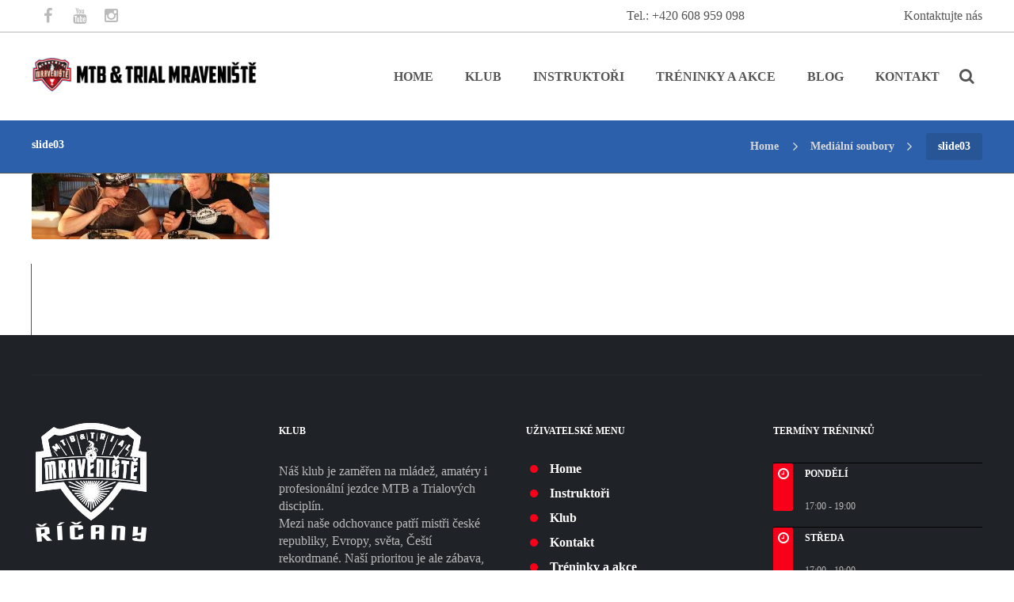

--- FILE ---
content_type: text/html; charset=UTF-8
request_url: http://www.mtbtrial.cz/slide03/
body_size: 9501
content:
<!DOCTYPE html>
<html dir="ltr" lang="cs" prefix="og: https://ogp.me/ns#">
<head>
	<meta charset="UTF-8" />
	<meta name="viewport" content="width=device-width, initial-scale=1, minimum-scale=1"/>
	<meta name="format-detection" content="telephone=no">
	<link rel="icon" href="/wp-content/uploads/2020/02/favicon.jpg" type="image/x-icon">

	<title>slide03 | MTB &amp; TRIAL MRAVENIŠTĚ Říčany</title>

		<!-- All in One SEO 4.8.7 - aioseo.com -->
	<meta name="robots" content="max-image-preview:large" />
	<meta name="author" content="KabelAdmin"/>
	<meta name="google-site-verification" content="hTd6gK2-FpjiYTEBt5tZABKSKFW8JSnf1YiNI7dscK8" />
	<link rel="canonical" href="http://www.mtbtrial.cz/slide03/" />
	<meta name="generator" content="All in One SEO (AIOSEO) 4.8.7" />
		<meta property="og:locale" content="cs_CZ" />
		<meta property="og:site_name" content="MTB &amp; TRIAL MRAVENIŠTĚ Říčany | Náš klub je zaměřen na závodní i amatérské jezdce MTB disciplín. Naší doménou je Trial, technika jízdy v terénu na MTB a výchova mladých talentů." />
		<meta property="og:type" content="article" />
		<meta property="og:title" content="slide03 | MTB &amp; TRIAL MRAVENIŠTĚ Říčany" />
		<meta property="og:url" content="http://www.mtbtrial.cz/slide03/" />
		<meta property="article:published_time" content="2020-02-10T16:12:53+00:00" />
		<meta property="article:modified_time" content="2020-02-10T16:12:53+00:00" />
		<meta property="article:publisher" content="https://www.facebook.com/groups/471023833019179/" />
		<meta name="twitter:card" content="summary" />
		<meta name="twitter:title" content="slide03 | MTB &amp; TRIAL MRAVENIŠTĚ Říčany" />
		<script type="application/ld+json" class="aioseo-schema">
			{"@context":"https:\/\/schema.org","@graph":[{"@type":"BreadcrumbList","@id":"http:\/\/www.mtbtrial.cz\/slide03\/#breadcrumblist","itemListElement":[{"@type":"ListItem","@id":"http:\/\/www.mtbtrial.cz#listItem","position":1,"name":"Home","item":"http:\/\/www.mtbtrial.cz","nextItem":{"@type":"ListItem","@id":"http:\/\/www.mtbtrial.cz\/slide03\/#listItem","name":"slide03"}},{"@type":"ListItem","@id":"http:\/\/www.mtbtrial.cz\/slide03\/#listItem","position":2,"name":"slide03","previousItem":{"@type":"ListItem","@id":"http:\/\/www.mtbtrial.cz#listItem","name":"Home"}}]},{"@type":"ItemPage","@id":"http:\/\/www.mtbtrial.cz\/slide03\/#itempage","url":"http:\/\/www.mtbtrial.cz\/slide03\/","name":"slide03 | MTB & TRIAL MRAVENI\u0160T\u011a \u0158\u00ed\u010dany","inLanguage":"cs-CZ","isPartOf":{"@id":"http:\/\/www.mtbtrial.cz\/#website"},"breadcrumb":{"@id":"http:\/\/www.mtbtrial.cz\/slide03\/#breadcrumblist"},"author":{"@id":"http:\/\/www.mtbtrial.cz\/author\/kabeladmin\/#author"},"creator":{"@id":"http:\/\/www.mtbtrial.cz\/author\/kabeladmin\/#author"},"datePublished":"2020-02-10T17:12:53+01:00","dateModified":"2020-02-10T17:12:53+01:00"},{"@type":"Organization","@id":"http:\/\/www.mtbtrial.cz\/#organization","name":"MTB &amp; TRIAL Mraveni\u0161t\u011b \u0158\u00ed\u010dany","description":"N\u00e1\u0161 klub je zam\u011b\u0159en na z\u00e1vodn\u00ed i amat\u00e9rsk\u00e9 jezdce MTB discipl\u00edn. Na\u0161\u00ed dom\u00e9nou je Trial, technika j\u00edzdy v ter\u00e9nu na MTB a v\u00fdchova mlad\u00fdch talent\u016f.","url":"http:\/\/www.mtbtrial.cz\/","logo":{"@type":"ImageObject","url":"http:\/\/www.mtbtrial.cz\/wp-content\/uploads\/2020\/02\/slide03.jpg","@id":"http:\/\/www.mtbtrial.cz\/slide03\/#organizationLogo"},"image":{"@id":"http:\/\/www.mtbtrial.cz\/slide03\/#organizationLogo"},"sameAs":["https:\/\/www.facebook.com\/groups\/471023833019179\/","https:\/\/www.instagram.com\/mtbtrial\/"]},{"@type":"Person","@id":"http:\/\/www.mtbtrial.cz\/author\/kabeladmin\/#author","url":"http:\/\/www.mtbtrial.cz\/author\/kabeladmin\/","name":"KabelAdmin"},{"@type":"WebSite","@id":"http:\/\/www.mtbtrial.cz\/#website","url":"http:\/\/www.mtbtrial.cz\/","name":"MTB & TRIAL MRAVENI\u0160T\u011a \u0158\u00ed\u010dany","description":"N\u00e1\u0161 klub je zam\u011b\u0159en na z\u00e1vodn\u00ed i amat\u00e9rsk\u00e9 jezdce MTB discipl\u00edn. Na\u0161\u00ed dom\u00e9nou je Trial, technika j\u00edzdy v ter\u00e9nu na MTB a v\u00fdchova mlad\u00fdch talent\u016f.","inLanguage":"cs-CZ","publisher":{"@id":"http:\/\/www.mtbtrial.cz\/#organization"}}]}
		</script>
		<!-- All in One SEO -->

<link rel='dns-prefetch' href='//fonts.googleapis.com' />
<link rel="alternate" type="application/rss+xml" title="MTB &amp; TRIAL MRAVENIŠTĚ Říčany &raquo; RSS zdroj" href="http://www.mtbtrial.cz/feed/" />
<link rel="alternate" type="application/rss+xml" title="MTB &amp; TRIAL MRAVENIŠTĚ Říčany &raquo; RSS komentářů" href="http://www.mtbtrial.cz/comments/feed/" />
<script type="text/javascript">
window._wpemojiSettings = {"baseUrl":"https:\/\/s.w.org\/images\/core\/emoji\/14.0.0\/72x72\/","ext":".png","svgUrl":"https:\/\/s.w.org\/images\/core\/emoji\/14.0.0\/svg\/","svgExt":".svg","source":{"concatemoji":"http:\/\/www.mtbtrial.cz\/wp-includes\/js\/wp-emoji-release.min.js?ver=6.2.8"}};
/*! This file is auto-generated */
!function(e,a,t){var n,r,o,i=a.createElement("canvas"),p=i.getContext&&i.getContext("2d");function s(e,t){p.clearRect(0,0,i.width,i.height),p.fillText(e,0,0);e=i.toDataURL();return p.clearRect(0,0,i.width,i.height),p.fillText(t,0,0),e===i.toDataURL()}function c(e){var t=a.createElement("script");t.src=e,t.defer=t.type="text/javascript",a.getElementsByTagName("head")[0].appendChild(t)}for(o=Array("flag","emoji"),t.supports={everything:!0,everythingExceptFlag:!0},r=0;r<o.length;r++)t.supports[o[r]]=function(e){if(p&&p.fillText)switch(p.textBaseline="top",p.font="600 32px Arial",e){case"flag":return s("\ud83c\udff3\ufe0f\u200d\u26a7\ufe0f","\ud83c\udff3\ufe0f\u200b\u26a7\ufe0f")?!1:!s("\ud83c\uddfa\ud83c\uddf3","\ud83c\uddfa\u200b\ud83c\uddf3")&&!s("\ud83c\udff4\udb40\udc67\udb40\udc62\udb40\udc65\udb40\udc6e\udb40\udc67\udb40\udc7f","\ud83c\udff4\u200b\udb40\udc67\u200b\udb40\udc62\u200b\udb40\udc65\u200b\udb40\udc6e\u200b\udb40\udc67\u200b\udb40\udc7f");case"emoji":return!s("\ud83e\udef1\ud83c\udffb\u200d\ud83e\udef2\ud83c\udfff","\ud83e\udef1\ud83c\udffb\u200b\ud83e\udef2\ud83c\udfff")}return!1}(o[r]),t.supports.everything=t.supports.everything&&t.supports[o[r]],"flag"!==o[r]&&(t.supports.everythingExceptFlag=t.supports.everythingExceptFlag&&t.supports[o[r]]);t.supports.everythingExceptFlag=t.supports.everythingExceptFlag&&!t.supports.flag,t.DOMReady=!1,t.readyCallback=function(){t.DOMReady=!0},t.supports.everything||(n=function(){t.readyCallback()},a.addEventListener?(a.addEventListener("DOMContentLoaded",n,!1),e.addEventListener("load",n,!1)):(e.attachEvent("onload",n),a.attachEvent("onreadystatechange",function(){"complete"===a.readyState&&t.readyCallback()})),(e=t.source||{}).concatemoji?c(e.concatemoji):e.wpemoji&&e.twemoji&&(c(e.twemoji),c(e.wpemoji)))}(window,document,window._wpemojiSettings);
</script>
<style type="text/css">
img.wp-smiley,
img.emoji {
	display: inline !important;
	border: none !important;
	box-shadow: none !important;
	height: 1em !important;
	width: 1em !important;
	margin: 0 0.07em !important;
	vertical-align: -0.1em !important;
	background: none !important;
	padding: 0 !important;
}
</style>
	<link rel='stylesheet' id='sbi_styles-css' href='http://www.mtbtrial.cz/wp-content/plugins/instagram-feed/css/sbi-styles.min.css?ver=6.9.1' type='text/css' media='all' />
<link rel='stylesheet' id='wp-block-library-css' href='http://www.mtbtrial.cz/wp-includes/css/dist/block-library/style.min.css?ver=6.2.8' type='text/css' media='all' />
<link rel='stylesheet' id='classic-theme-styles-css' href='http://www.mtbtrial.cz/wp-includes/css/classic-themes.min.css?ver=6.2.8' type='text/css' media='all' />
<style id='global-styles-inline-css' type='text/css'>
body{--wp--preset--color--black: #000000;--wp--preset--color--cyan-bluish-gray: #abb8c3;--wp--preset--color--white: #ffffff;--wp--preset--color--pale-pink: #f78da7;--wp--preset--color--vivid-red: #cf2e2e;--wp--preset--color--luminous-vivid-orange: #ff6900;--wp--preset--color--luminous-vivid-amber: #fcb900;--wp--preset--color--light-green-cyan: #7bdcb5;--wp--preset--color--vivid-green-cyan: #00d084;--wp--preset--color--pale-cyan-blue: #8ed1fc;--wp--preset--color--vivid-cyan-blue: #0693e3;--wp--preset--color--vivid-purple: #9b51e0;--wp--preset--gradient--vivid-cyan-blue-to-vivid-purple: linear-gradient(135deg,rgba(6,147,227,1) 0%,rgb(155,81,224) 100%);--wp--preset--gradient--light-green-cyan-to-vivid-green-cyan: linear-gradient(135deg,rgb(122,220,180) 0%,rgb(0,208,130) 100%);--wp--preset--gradient--luminous-vivid-amber-to-luminous-vivid-orange: linear-gradient(135deg,rgba(252,185,0,1) 0%,rgba(255,105,0,1) 100%);--wp--preset--gradient--luminous-vivid-orange-to-vivid-red: linear-gradient(135deg,rgba(255,105,0,1) 0%,rgb(207,46,46) 100%);--wp--preset--gradient--very-light-gray-to-cyan-bluish-gray: linear-gradient(135deg,rgb(238,238,238) 0%,rgb(169,184,195) 100%);--wp--preset--gradient--cool-to-warm-spectrum: linear-gradient(135deg,rgb(74,234,220) 0%,rgb(151,120,209) 20%,rgb(207,42,186) 40%,rgb(238,44,130) 60%,rgb(251,105,98) 80%,rgb(254,248,76) 100%);--wp--preset--gradient--blush-light-purple: linear-gradient(135deg,rgb(255,206,236) 0%,rgb(152,150,240) 100%);--wp--preset--gradient--blush-bordeaux: linear-gradient(135deg,rgb(254,205,165) 0%,rgb(254,45,45) 50%,rgb(107,0,62) 100%);--wp--preset--gradient--luminous-dusk: linear-gradient(135deg,rgb(255,203,112) 0%,rgb(199,81,192) 50%,rgb(65,88,208) 100%);--wp--preset--gradient--pale-ocean: linear-gradient(135deg,rgb(255,245,203) 0%,rgb(182,227,212) 50%,rgb(51,167,181) 100%);--wp--preset--gradient--electric-grass: linear-gradient(135deg,rgb(202,248,128) 0%,rgb(113,206,126) 100%);--wp--preset--gradient--midnight: linear-gradient(135deg,rgb(2,3,129) 0%,rgb(40,116,252) 100%);--wp--preset--duotone--dark-grayscale: url('#wp-duotone-dark-grayscale');--wp--preset--duotone--grayscale: url('#wp-duotone-grayscale');--wp--preset--duotone--purple-yellow: url('#wp-duotone-purple-yellow');--wp--preset--duotone--blue-red: url('#wp-duotone-blue-red');--wp--preset--duotone--midnight: url('#wp-duotone-midnight');--wp--preset--duotone--magenta-yellow: url('#wp-duotone-magenta-yellow');--wp--preset--duotone--purple-green: url('#wp-duotone-purple-green');--wp--preset--duotone--blue-orange: url('#wp-duotone-blue-orange');--wp--preset--font-size--small: 13px;--wp--preset--font-size--medium: 20px;--wp--preset--font-size--large: 36px;--wp--preset--font-size--x-large: 42px;--wp--preset--spacing--20: 0.44rem;--wp--preset--spacing--30: 0.67rem;--wp--preset--spacing--40: 1rem;--wp--preset--spacing--50: 1.5rem;--wp--preset--spacing--60: 2.25rem;--wp--preset--spacing--70: 3.38rem;--wp--preset--spacing--80: 5.06rem;--wp--preset--shadow--natural: 6px 6px 9px rgba(0, 0, 0, 0.2);--wp--preset--shadow--deep: 12px 12px 50px rgba(0, 0, 0, 0.4);--wp--preset--shadow--sharp: 6px 6px 0px rgba(0, 0, 0, 0.2);--wp--preset--shadow--outlined: 6px 6px 0px -3px rgba(255, 255, 255, 1), 6px 6px rgba(0, 0, 0, 1);--wp--preset--shadow--crisp: 6px 6px 0px rgba(0, 0, 0, 1);}:where(.is-layout-flex){gap: 0.5em;}body .is-layout-flow > .alignleft{float: left;margin-inline-start: 0;margin-inline-end: 2em;}body .is-layout-flow > .alignright{float: right;margin-inline-start: 2em;margin-inline-end: 0;}body .is-layout-flow > .aligncenter{margin-left: auto !important;margin-right: auto !important;}body .is-layout-constrained > .alignleft{float: left;margin-inline-start: 0;margin-inline-end: 2em;}body .is-layout-constrained > .alignright{float: right;margin-inline-start: 2em;margin-inline-end: 0;}body .is-layout-constrained > .aligncenter{margin-left: auto !important;margin-right: auto !important;}body .is-layout-constrained > :where(:not(.alignleft):not(.alignright):not(.alignfull)){max-width: var(--wp--style--global--content-size);margin-left: auto !important;margin-right: auto !important;}body .is-layout-constrained > .alignwide{max-width: var(--wp--style--global--wide-size);}body .is-layout-flex{display: flex;}body .is-layout-flex{flex-wrap: wrap;align-items: center;}body .is-layout-flex > *{margin: 0;}:where(.wp-block-columns.is-layout-flex){gap: 2em;}.has-black-color{color: var(--wp--preset--color--black) !important;}.has-cyan-bluish-gray-color{color: var(--wp--preset--color--cyan-bluish-gray) !important;}.has-white-color{color: var(--wp--preset--color--white) !important;}.has-pale-pink-color{color: var(--wp--preset--color--pale-pink) !important;}.has-vivid-red-color{color: var(--wp--preset--color--vivid-red) !important;}.has-luminous-vivid-orange-color{color: var(--wp--preset--color--luminous-vivid-orange) !important;}.has-luminous-vivid-amber-color{color: var(--wp--preset--color--luminous-vivid-amber) !important;}.has-light-green-cyan-color{color: var(--wp--preset--color--light-green-cyan) !important;}.has-vivid-green-cyan-color{color: var(--wp--preset--color--vivid-green-cyan) !important;}.has-pale-cyan-blue-color{color: var(--wp--preset--color--pale-cyan-blue) !important;}.has-vivid-cyan-blue-color{color: var(--wp--preset--color--vivid-cyan-blue) !important;}.has-vivid-purple-color{color: var(--wp--preset--color--vivid-purple) !important;}.has-black-background-color{background-color: var(--wp--preset--color--black) !important;}.has-cyan-bluish-gray-background-color{background-color: var(--wp--preset--color--cyan-bluish-gray) !important;}.has-white-background-color{background-color: var(--wp--preset--color--white) !important;}.has-pale-pink-background-color{background-color: var(--wp--preset--color--pale-pink) !important;}.has-vivid-red-background-color{background-color: var(--wp--preset--color--vivid-red) !important;}.has-luminous-vivid-orange-background-color{background-color: var(--wp--preset--color--luminous-vivid-orange) !important;}.has-luminous-vivid-amber-background-color{background-color: var(--wp--preset--color--luminous-vivid-amber) !important;}.has-light-green-cyan-background-color{background-color: var(--wp--preset--color--light-green-cyan) !important;}.has-vivid-green-cyan-background-color{background-color: var(--wp--preset--color--vivid-green-cyan) !important;}.has-pale-cyan-blue-background-color{background-color: var(--wp--preset--color--pale-cyan-blue) !important;}.has-vivid-cyan-blue-background-color{background-color: var(--wp--preset--color--vivid-cyan-blue) !important;}.has-vivid-purple-background-color{background-color: var(--wp--preset--color--vivid-purple) !important;}.has-black-border-color{border-color: var(--wp--preset--color--black) !important;}.has-cyan-bluish-gray-border-color{border-color: var(--wp--preset--color--cyan-bluish-gray) !important;}.has-white-border-color{border-color: var(--wp--preset--color--white) !important;}.has-pale-pink-border-color{border-color: var(--wp--preset--color--pale-pink) !important;}.has-vivid-red-border-color{border-color: var(--wp--preset--color--vivid-red) !important;}.has-luminous-vivid-orange-border-color{border-color: var(--wp--preset--color--luminous-vivid-orange) !important;}.has-luminous-vivid-amber-border-color{border-color: var(--wp--preset--color--luminous-vivid-amber) !important;}.has-light-green-cyan-border-color{border-color: var(--wp--preset--color--light-green-cyan) !important;}.has-vivid-green-cyan-border-color{border-color: var(--wp--preset--color--vivid-green-cyan) !important;}.has-pale-cyan-blue-border-color{border-color: var(--wp--preset--color--pale-cyan-blue) !important;}.has-vivid-cyan-blue-border-color{border-color: var(--wp--preset--color--vivid-cyan-blue) !important;}.has-vivid-purple-border-color{border-color: var(--wp--preset--color--vivid-purple) !important;}.has-vivid-cyan-blue-to-vivid-purple-gradient-background{background: var(--wp--preset--gradient--vivid-cyan-blue-to-vivid-purple) !important;}.has-light-green-cyan-to-vivid-green-cyan-gradient-background{background: var(--wp--preset--gradient--light-green-cyan-to-vivid-green-cyan) !important;}.has-luminous-vivid-amber-to-luminous-vivid-orange-gradient-background{background: var(--wp--preset--gradient--luminous-vivid-amber-to-luminous-vivid-orange) !important;}.has-luminous-vivid-orange-to-vivid-red-gradient-background{background: var(--wp--preset--gradient--luminous-vivid-orange-to-vivid-red) !important;}.has-very-light-gray-to-cyan-bluish-gray-gradient-background{background: var(--wp--preset--gradient--very-light-gray-to-cyan-bluish-gray) !important;}.has-cool-to-warm-spectrum-gradient-background{background: var(--wp--preset--gradient--cool-to-warm-spectrum) !important;}.has-blush-light-purple-gradient-background{background: var(--wp--preset--gradient--blush-light-purple) !important;}.has-blush-bordeaux-gradient-background{background: var(--wp--preset--gradient--blush-bordeaux) !important;}.has-luminous-dusk-gradient-background{background: var(--wp--preset--gradient--luminous-dusk) !important;}.has-pale-ocean-gradient-background{background: var(--wp--preset--gradient--pale-ocean) !important;}.has-electric-grass-gradient-background{background: var(--wp--preset--gradient--electric-grass) !important;}.has-midnight-gradient-background{background: var(--wp--preset--gradient--midnight) !important;}.has-small-font-size{font-size: var(--wp--preset--font-size--small) !important;}.has-medium-font-size{font-size: var(--wp--preset--font-size--medium) !important;}.has-large-font-size{font-size: var(--wp--preset--font-size--large) !important;}.has-x-large-font-size{font-size: var(--wp--preset--font-size--x-large) !important;}
.wp-block-navigation a:where(:not(.wp-element-button)){color: inherit;}
:where(.wp-block-columns.is-layout-flex){gap: 2em;}
.wp-block-pullquote{font-size: 1.5em;line-height: 1.6;}
</style>
<link rel='stylesheet' id='lvca-animate-styles-css' href='http://www.mtbtrial.cz/wp-content/plugins/addons-for-visual-composer/assets/css/animate.css?ver=3.9.3' type='text/css' media='all' />
<link rel='stylesheet' id='lvca-frontend-styles-css' href='http://www.mtbtrial.cz/wp-content/plugins/addons-for-visual-composer/assets/css/lvca-frontend.css?ver=3.9.3' type='text/css' media='all' />
<link rel='stylesheet' id='lvca-icomoon-styles-css' href='http://www.mtbtrial.cz/wp-content/plugins/addons-for-visual-composer/assets/css/icomoon.css?ver=3.9.3' type='text/css' media='all' />
<link rel='stylesheet' id='lvca-accordion-css' href='http://www.mtbtrial.cz/wp-content/plugins/addons-for-visual-composer/includes/addons/accordion/css/style.css?ver=3.9.3' type='text/css' media='all' />
<link rel='stylesheet' id='lvca-slick-css' href='http://www.mtbtrial.cz/wp-content/plugins/addons-for-visual-composer/assets/css/slick.css?ver=3.9.3' type='text/css' media='all' />
<link rel='stylesheet' id='lvca-carousel-css' href='http://www.mtbtrial.cz/wp-content/plugins/addons-for-visual-composer/includes/addons/carousel/css/style.css?ver=3.9.3' type='text/css' media='all' />
<link rel='stylesheet' id='lvca-clients-css' href='http://www.mtbtrial.cz/wp-content/plugins/addons-for-visual-composer/includes/addons/clients/css/style.css?ver=3.9.3' type='text/css' media='all' />
<link rel='stylesheet' id='lvca-heading-css' href='http://www.mtbtrial.cz/wp-content/plugins/addons-for-visual-composer/includes/addons/heading/css/style.css?ver=3.9.3' type='text/css' media='all' />
<link rel='stylesheet' id='lvca-odometers-css' href='http://www.mtbtrial.cz/wp-content/plugins/addons-for-visual-composer/includes/addons/odometers/css/style.css?ver=3.9.3' type='text/css' media='all' />
<link rel='stylesheet' id='lvca-piecharts-css' href='http://www.mtbtrial.cz/wp-content/plugins/addons-for-visual-composer/includes/addons/piecharts/css/style.css?ver=3.9.3' type='text/css' media='all' />
<link rel='stylesheet' id='lvca-posts-carousel-css' href='http://www.mtbtrial.cz/wp-content/plugins/addons-for-visual-composer/includes/addons/posts-carousel/css/style.css?ver=3.9.3' type='text/css' media='all' />
<link rel='stylesheet' id='lvca-pricing-table-css' href='http://www.mtbtrial.cz/wp-content/plugins/addons-for-visual-composer/includes/addons/pricing-table/css/style.css?ver=3.9.3' type='text/css' media='all' />
<link rel='stylesheet' id='lvca-services-css' href='http://www.mtbtrial.cz/wp-content/plugins/addons-for-visual-composer/includes/addons/services/css/style.css?ver=3.9.3' type='text/css' media='all' />
<link rel='stylesheet' id='lvca-stats-bar-css' href='http://www.mtbtrial.cz/wp-content/plugins/addons-for-visual-composer/includes/addons/stats-bar/css/style.css?ver=3.9.3' type='text/css' media='all' />
<link rel='stylesheet' id='lvca-tabs-css' href='http://www.mtbtrial.cz/wp-content/plugins/addons-for-visual-composer/includes/addons/tabs/css/style.css?ver=3.9.3' type='text/css' media='all' />
<link rel='stylesheet' id='lvca-team-members-css' href='http://www.mtbtrial.cz/wp-content/plugins/addons-for-visual-composer/includes/addons/team/css/style.css?ver=3.9.3' type='text/css' media='all' />
<link rel='stylesheet' id='lvca-testimonials-css' href='http://www.mtbtrial.cz/wp-content/plugins/addons-for-visual-composer/includes/addons/testimonials/css/style.css?ver=3.9.3' type='text/css' media='all' />
<link rel='stylesheet' id='lvca-flexslider-css' href='http://www.mtbtrial.cz/wp-content/plugins/addons-for-visual-composer/assets/css/flexslider.css?ver=3.9.3' type='text/css' media='all' />
<link rel='stylesheet' id='lvca-testimonials-slider-css' href='http://www.mtbtrial.cz/wp-content/plugins/addons-for-visual-composer/includes/addons/testimonials-slider/css/style.css?ver=3.9.3' type='text/css' media='all' />
<link rel='stylesheet' id='lvca-portfolio-css' href='http://www.mtbtrial.cz/wp-content/plugins/addons-for-visual-composer/includes/addons/portfolio/css/style.css?ver=3.9.3' type='text/css' media='all' />
<link rel='stylesheet' id='wtr_style-css-css' href='http://www.mtbtrial.cz/wp-content/themes/symetrio-theme/style.css?ver=6.2.8' type='text/css' media='all' />
<link rel='stylesheet' id='wtr_all_css-css' href='http://www.mtbtrial.cz/wp-content/themes/symetrio-theme/assets/css/all_css.css?ver=6.2.8' type='text/css' media='all' />
<link rel='stylesheet' id='wtr_site-css' href='http://www.mtbtrial.cz/wp-content/themes/symetrio-theme/assets/css/site.css?ver=6.2.8' type='text/css' media='all' />
<link rel='stylesheet' id='wtr_widgets-css' href='http://www.mtbtrial.cz/wp-content/themes/symetrio-theme/assets/css/widgets.css?ver=6.2.8' type='text/css' media='all' />
<link rel='stylesheet' id='wtr_animation_css-css' href='http://www.mtbtrial.cz/wp-content/themes/symetrio-theme/assets/css/animation_css.css?ver=6.2.8' type='text/css' media='all' />
<link rel='stylesheet' id='wtr_font_awesome-css' href='http://www.mtbtrial.cz/wp-content/themes/symetrio-theme/assets/css/font-awesome.min.css?ver=6.2.8' type='text/css' media='all' />
<link rel='stylesheet' id='wtr_style_custom-css' href='http://www.mtbtrial.cz/wp-content/themes/symetrio-theme/style-custom.php?ver=6.2.8' type='text/css' media='all' />
<link rel='stylesheet' id='libs-schortcodes-css-css' href='http://www.mtbtrial.cz/wp-content/plugins/wonster-shortcodes-2-symetrio/assets/css/libs-shortcodes.css?ver=6.2.8' type='text/css' media='all' />
<link rel='stylesheet' id='main-schortcodes-css-css' href='http://www.mtbtrial.cz/wp-content/plugins/wonster-shortcodes-2-symetrio/assets/css/shortcodes.css?ver=6.2.8' type='text/css' media='all' />
<link rel='stylesheet' id='google_fonts-css' href='http://fonts.googleapis.com/css?family=Raleway%3A400%2C700italic%2C700%2C400italic&#038;subset=Raleway&#038;ver=6.2.8' type='text/css' media='all' />
<link rel='stylesheet' id='public-schedule-css-css' href='http://www.mtbtrial.cz/wp-content/plugins/wonster-classes-schedule-symetrio/assets/css/public-schedule.css?ver=6.2.8' type='text/css' media='all' />
<link rel='stylesheet' id='responsive-css' href='http://www.mtbtrial.cz/wp-content/themes/symetrio-theme/assets/css/responsive.css?ver=6.2.8' type='text/css' media='all' />
<!--n2css--><!--n2js--><script type='text/javascript' src='http://www.mtbtrial.cz/wp-includes/js/jquery/jquery.min.js?ver=3.6.4' id='jquery-core-js'></script>
<script type='text/javascript' src='http://www.mtbtrial.cz/wp-includes/js/jquery/jquery-migrate.min.js?ver=3.4.0' id='jquery-migrate-js'></script>
<script type='text/javascript' src='http://www.mtbtrial.cz/wp-content/plugins/addons-for-visual-composer/assets/js/jquery.waypoints.min.js?ver=3.9.3' id='lvca-waypoints-js'></script>
<script type='text/javascript' id='lvca-frontend-scripts-js-extra'>
/* <![CDATA[ */
var lvca_settings = {"mobile_width":"780","custom_css":""};
/* ]]> */
</script>
<script type='text/javascript' src='http://www.mtbtrial.cz/wp-content/plugins/addons-for-visual-composer/assets/js/lvca-frontend.min.js?ver=3.9.3' id='lvca-frontend-scripts-js'></script>
<script type='text/javascript' src='http://www.mtbtrial.cz/wp-content/plugins/addons-for-visual-composer/includes/addons/accordion/js/accordion.min.js?ver=3.9.3' id='lvca-accordion-js'></script>
<script type='text/javascript' src='http://www.mtbtrial.cz/wp-content/plugins/addons-for-visual-composer/assets/js/slick.min.js?ver=3.9.3' id='lvca-slick-carousel-js'></script>
<script type='text/javascript' src='http://www.mtbtrial.cz/wp-content/plugins/addons-for-visual-composer/assets/js/jquery.stats.min.js?ver=3.9.3' id='lvca-stats-js'></script>
<script type='text/javascript' src='http://www.mtbtrial.cz/wp-content/plugins/addons-for-visual-composer/includes/addons/odometers/js/odometer.min.js?ver=3.9.3' id='lvca-odometers-js'></script>
<script type='text/javascript' src='http://www.mtbtrial.cz/wp-content/plugins/addons-for-visual-composer/includes/addons/piecharts/js/piechart.min.js?ver=3.9.3' id='lvca-piecharts-js'></script>
<script type='text/javascript' src='http://www.mtbtrial.cz/wp-content/plugins/addons-for-visual-composer/includes/addons/posts-carousel/js/posts-carousel.min.js?ver=3.9.3' id='lvca-post-carousel-js'></script>
<script type='text/javascript' src='http://www.mtbtrial.cz/wp-content/plugins/addons-for-visual-composer/includes/addons/spacer/js/spacer.min.js?ver=3.9.3' id='lvca-spacer-js'></script>
<script type='text/javascript' src='http://www.mtbtrial.cz/wp-content/plugins/addons-for-visual-composer/includes/addons/services/js/services.min.js?ver=3.9.3' id='lvca-services-js'></script>
<script type='text/javascript' src='http://www.mtbtrial.cz/wp-content/plugins/addons-for-visual-composer/includes/addons/stats-bar/js/stats-bar.min.js?ver=3.9.3' id='lvca-stats-bar-js'></script>
<script type='text/javascript' src='http://www.mtbtrial.cz/wp-content/plugins/addons-for-visual-composer/includes/addons/tabs/js/tabs.min.js?ver=3.9.3' id='lvca-tabs-js'></script>
<script type='text/javascript' src='http://www.mtbtrial.cz/wp-content/plugins/addons-for-visual-composer/assets/js/jquery.flexslider.min.js?ver=3.9.3' id='lvca-flexslider-js'></script>
<script type='text/javascript' src='http://www.mtbtrial.cz/wp-content/plugins/addons-for-visual-composer/includes/addons/testimonials-slider/js/testimonials.min.js?ver=3.9.3' id='lvca-testimonials-slider-js'></script>
<script type='text/javascript' src='http://www.mtbtrial.cz/wp-content/plugins/addons-for-visual-composer/assets/js/isotope.pkgd.min.js?ver=3.9.3' id='lvca-isotope-js'></script>
<script type='text/javascript' src='http://www.mtbtrial.cz/wp-content/plugins/addons-for-visual-composer/assets/js/imagesloaded.pkgd.min.js?ver=3.9.3' id='lvca-imagesloaded-js'></script>
<script type='text/javascript' src='http://www.mtbtrial.cz/wp-content/plugins/addons-for-visual-composer/includes/addons/portfolio/js/portfolio.min.js?ver=3.9.3' id='lvca-portfolio-js'></script>
<link rel="https://api.w.org/" href="http://www.mtbtrial.cz/wp-json/" /><link rel="alternate" type="application/json" href="http://www.mtbtrial.cz/wp-json/wp/v2/media/391" /><link rel="EditURI" type="application/rsd+xml" title="RSD" href="http://www.mtbtrial.cz/xmlrpc.php?rsd" />
<link rel="wlwmanifest" type="application/wlwmanifest+xml" href="http://www.mtbtrial.cz/wp-includes/wlwmanifest.xml" />
<meta name="generator" content="WordPress 6.2.8" />
<link rel='shortlink' href='http://www.mtbtrial.cz/?p=391' />
<link rel="alternate" type="application/json+oembed" href="http://www.mtbtrial.cz/wp-json/oembed/1.0/embed?url=http%3A%2F%2Fwww.mtbtrial.cz%2Fslide03%2F" />
<link rel="alternate" type="text/xml+oembed" href="http://www.mtbtrial.cz/wp-json/oembed/1.0/embed?url=http%3A%2F%2Fwww.mtbtrial.cz%2Fslide03%2F&#038;format=xml" />
        <script type="text/javascript">
            (function () {
                window.lvca_fs = {can_use_premium_code: false};
            })();
        </script>
        		<meta name="abstract" content="Náš klub je zaměřen na závodní i amatérské jezdce MTB disciplín. Naší doménou je Trial, technika jízdy v terénu na MTB a výchova mladých talentů.">
		<meta name="author" content="TM Servis - the technical motion s.r.o.">
		<meta name="classification" content="Info, Nezařazené">
		<meta name="copyright" content="Copyright MTB &amp; TRIAL MRAVENIŠTĚ Říčany - All rights Reserved.">
		<meta name="designer" content="KabelCihi">
		<meta name="distribution" content="Global">
		<meta name="language" content="cs">
		<meta name="publisher" content="MTB &amp; TRIAL MRAVENIŠTĚ Říčany">
		<meta name="rating" content="General">
		<meta name="resource-type" content="Document">
		<meta name="revisit-after" content="3">
		<meta name="subject" content="Info, Nezařazené">
		<meta name="template" content="Symetrio">
		<meta name="robots" content="index,follow">
		<meta name="example" content="custom: 2020-02-10">

<!-- Global site tag (gtag.js) - Google Analytics -->
<script src="https://www.googletagmanager.com/gtag/js?id=UA-158663977-1"></script>
<script>
  window.dataLayer = window.dataLayer || [];
  function gtag(){dataLayer.push(arguments);}
  gtag('js', new Date());

  gtag('config', 'UA-158663977-1');
</script>


<meta property="og:site_name" content="MTB &amp; TRIAL MRAVENIŠTĚ Říčany" />
<meta property="og:type" content="article" />
<meta property="og:title" content="slide03" />
<meta property="og:url" content="http://www.mtbtrial.cz/slide03/" />
<style type="text/css"></style><meta name="generator" content="Powered by WPBakery Page Builder - drag and drop page builder for WordPress."/>
<!--[if lte IE 9]><link rel="stylesheet" type="text/css" href="http://www.mtbtrial.cz/wp-content/plugins/js_composer/assets/css/vc_lte_ie9.min.css" media="screen"><![endif]-->		<style type="text/css" id="wp-custom-css">
			.wtrPageContent h1 {font-size:26px; font-family:Raleway !important;
}

.wtrPageContent h2 {font-size:24px; font-family:Raleway !important;
}

.wtrPageContent h3 {font-size:22px; font-family:Raleway !important;
}

.wtrPageContent h4 {font-size:20px; font-family:Raleway !important;
}

.wtrPageContent h5 {font-size:16px; font-family:Raleway !important;
}

.wtrPageContent h6 {font-size:14px; font-family:Raleway !important;
}		</style>
		

<!--
Debugging Info for Theme support:
Theme:  Symetrio
Version:  4.9.4.1
Installed:  symetrio-theme
Wonster Custom Type and Widgets - Symetrio Edition:  2.21
Wonster Classes Schedule - Symetrio Edition:  1.21
Wonster Shortcodes for Visual Composer - Symetrio Edition:  2.29
-->


<noscript><style type="text/css"> .wpb_animate_when_almost_visible { opacity: 1; }</style></noscript></head>
<body class="attachment attachment-template-default single single-attachment postid-391 attachmentid-391 attachment-jpeg body wpb-js-composer js-comp-ver-5.7 vc_responsive">
<div class="container">
	<div class="mp-pusher  wtrSH" id="mp-pusher">
		<nav id="mp-menu" class="mp-menu"><div class="mp-level"><form role="search" method="get" class="wtrMobileSearchForm" action="http://www.mtbtrial.cz/ "><input type="text" name="s" class="wtrMobileSearchInput wtrRadius2" value="" placeholder="Vyhledejte!" /> </form><ul id="menu-main-menu" class=""><li id="menu-item-544" class="menu-item menu-item-type-custom menu-item-object-custom menu-item-home menu-item-544"><a href="http://www.mtbtrial.cz">HOME</a></li>
<li id="menu-item-565" class="menu-item menu-item-type-post_type menu-item-object-page menu-item-565"><a href="http://www.mtbtrial.cz/klub/">KLUB</a></li>
<li id="menu-item-633" class="menu-item menu-item-type-post_type menu-item-object-page menu-item-633"><a href="http://www.mtbtrial.cz/instruktori/">INSTRUKTOŘI</a></li>
<li id="menu-item-654" class="menu-item menu-item-type-post_type menu-item-object-page menu-item-654"><a href="http://www.mtbtrial.cz/treninky-akce/">TRÉNINKY A AKCE</a></li>
<li id="menu-item-675" class="menu-item menu-item-type-custom menu-item-object-custom menu-item-675"><a href="https://www.facebook.com/mtbtrial">BLOG</a></li>
<li id="menu-item-679" class="menu-item menu-item-type-post_type menu-item-object-page menu-item-679"><a href="http://www.mtbtrial.cz/kontakt/">KONTAKT</a></li>
</ul></div></nav><header class="wtrHeader wtrAnimate wtrHeaderColor      "  data-mode="1"><div class="wtrQuickContact"><div class="wtrInner clearfix"><div class="wtrColOneTwo wtrAlignLeft clearfix"><ul class="wtrQuickContactSocialLinks"><li> <a class=" wtrAnimate" href="https://www.facebook.com/groups/471023833019179/" target="_blank" ><i class="fa fa-facebook"></i></a></li><li> <a class=" wtrAnimate" href="https://www.youtube.com/channel/UCkGWb0IO2BARBepQzBXvwLQ" target="_blank" ><i class="fa fa-youtube"></i></a></li><li> <a class=" wtrAnimate" href="https://www.instagram.com/mtbtrial/" target="_blank" ><i class="fa fa-instagram"></i></a></li></ul></div><div class="wtrColOneTwo wtrLastCol wtrAlignRight"><div class="wtrQuickContactInfo clearfix"><div class="wtrColOneTwo  wtrAlignRight">Tel.: +420 608 959 098</div><div class="wtrColOneTwo   wtrLastCol wtrAlignRight"><a href="http://mtbtrial.cz/kontakt/">Kontaktujte nás</a></div></div></div></div></div><div class="wtrMainHeader"><div class="wtrInner wtrAnimateNavigation clearfix"><a class="wtrLogo wtrFloatLeft  " href="http://www.mtbtrial.cz"><noscript><img class="wtrLogoWebsite wtrLogoAnimate" src="/wp-content/uploads/2020/02/logo.png" alt=""></noscript><img class="lazyload wtrLogoWebsite wtrLogoAnimate" src='data:image/svg+xml,%3Csvg%20xmlns=%22http://www.w3.org/2000/svg%22%20viewBox=%220%200%20210%20140%22%3E%3C/svg%3E' data-src="/wp-content/uploads/2020/02/logo.png" alt=""></a><nav class="wtrNavigation wtrFloatRight"><a href="#"  class=" wtrMobileNaviTriger wtrDefaultLinkColor wtrTriggerMobileMenu"><i class="fa fa-bars"></i></a><ul id="wtr-menu-0" class="wtrMainNavigation clearfix"><li class="menu-item menu-item-type-custom menu-item-object-custom menu-item-home wtrNaviItem menu-item-544"><a href="http://www.mtbtrial.cz" class="wtrMenuLinkColor">HOME</a></li>
<li class="menu-item menu-item-type-post_type menu-item-object-page wtrNaviItem menu-item-565"><a href="http://www.mtbtrial.cz/klub/" class="wtrMenuLinkColor">KLUB</a></li>
<li class="menu-item menu-item-type-post_type menu-item-object-page wtrNaviItem menu-item-633"><a href="http://www.mtbtrial.cz/instruktori/" class="wtrMenuLinkColor">INSTRUKTOŘI</a></li>
<li class="menu-item menu-item-type-post_type menu-item-object-page wtrNaviItem menu-item-654"><a href="http://www.mtbtrial.cz/treninky-akce/" class="wtrMenuLinkColor">TRÉNINKY A AKCE</a></li>
<li class="menu-item menu-item-type-custom menu-item-object-custom wtrNaviItem menu-item-675"><a href="https://www.facebook.com/mtbtrial" class="wtrMenuLinkColor">BLOG</a></li>
<li class="menu-item menu-item-type-post_type menu-item-object-page wtrNaviItem menu-item-679"><a href="http://www.mtbtrial.cz/kontakt/" class="wtrMenuLinkColor">KONTAKT</a></li>
<li class="wtrNaviItem wtrNaviSearchItem"><div class="wtrMenuLinkColor wtrDefaultLinkColor wtrSearchFormTrigger"><i class="fa fa-search"></i></div><div class="wtrSearchContainer wtrMegaMenuContainerColorSecond clearfix "><div class="wtrSearchContainerInner"><form role="search" method="get" class="wtrSearchForm" action="http://www.mtbtrial.cz/ "><input type="text" name="s" class="wtrSearchInput" value="" placeholder="Vyhledejte!" /> <button class="wtrSearchInputButton wtrRadius2 "> Vyhledat </button><span class="wtrSearchCloseBtn wtrRadius2 "><i class="fa fa-times"></i></span></form></div></div></li></ul></nav></div></div></header><header class="wtrHeaderSecond wtrDisplayHide wtrHeaderFixed wtrAnimate wtrHeaderColor  wtrHeaderFixedTop       "  data-mode="1"><div class="wtrQuickContact"><div class="wtrInner clearfix"><div class="wtrColOneTwo wtrAlignLeft clearfix"><ul class="wtrQuickContactSocialLinks"><li> <a class=" wtrAnimate" href="https://www.facebook.com/groups/471023833019179/" target="_blank" ><i class="fa fa-facebook"></i></a></li><li> <a class=" wtrAnimate" href="https://www.youtube.com/channel/UCkGWb0IO2BARBepQzBXvwLQ" target="_blank" ><i class="fa fa-youtube"></i></a></li><li> <a class=" wtrAnimate" href="https://www.instagram.com/mtbtrial/" target="_blank" ><i class="fa fa-instagram"></i></a></li></ul></div><div class="wtrColOneTwo wtrLastCol wtrAlignRight"><div class="wtrQuickContactInfo clearfix"><div class="wtrColOneTwo  wtrAlignRight">Tel.: +420 608 959 098</div><div class="wtrColOneTwo   wtrLastCol wtrAlignRight"><a href="http://mtbtrial.cz/kontakt/">Kontaktujte nás</a></div></div></div></div></div><div class="wtrMainHeader"><div class="wtrInner wtrAnimateNavigation clearfix"><a class="wtrLogo wtrFloatLeft  " href="http://www.mtbtrial.cz"><noscript><img class="wtrLogoWebsite wtrLogoAnimate" src="/wp-content/uploads/2020/02/logo.png" alt=""></noscript><img class="lazyload wtrLogoWebsite wtrLogoAnimate" src='data:image/svg+xml,%3Csvg%20xmlns=%22http://www.w3.org/2000/svg%22%20viewBox=%220%200%20210%20140%22%3E%3C/svg%3E' data-src="/wp-content/uploads/2020/02/logo.png" alt=""></a><nav class="wtrNavigation wtrFloatRight"><a href="#"  class=" wtrMobileNaviTriger wtrDefaultLinkColor wtrTriggerMobileMenu"><i class="fa fa-bars"></i></a><ul id="wtr-menu-1" class="wtrMainNavigation clearfix"><li class="menu-item menu-item-type-custom menu-item-object-custom menu-item-home wtrNaviItem menu-item-544"><a href="http://www.mtbtrial.cz" class="wtrMenuLinkColor">HOME</a></li>
<li class="menu-item menu-item-type-post_type menu-item-object-page wtrNaviItem menu-item-565"><a href="http://www.mtbtrial.cz/klub/" class="wtrMenuLinkColor">KLUB</a></li>
<li class="menu-item menu-item-type-post_type menu-item-object-page wtrNaviItem menu-item-633"><a href="http://www.mtbtrial.cz/instruktori/" class="wtrMenuLinkColor">INSTRUKTOŘI</a></li>
<li class="menu-item menu-item-type-post_type menu-item-object-page wtrNaviItem menu-item-654"><a href="http://www.mtbtrial.cz/treninky-akce/" class="wtrMenuLinkColor">TRÉNINKY A AKCE</a></li>
<li class="menu-item menu-item-type-custom menu-item-object-custom wtrNaviItem menu-item-675"><a href="https://www.facebook.com/mtbtrial" class="wtrMenuLinkColor">BLOG</a></li>
<li class="menu-item menu-item-type-post_type menu-item-object-page wtrNaviItem menu-item-679"><a href="http://www.mtbtrial.cz/kontakt/" class="wtrMenuLinkColor">KONTAKT</a></li>
<li class="wtrNaviItem wtrNaviSearchItem"><div class="wtrMenuLinkColor wtrDefaultLinkColor wtrSearchFormTrigger"><i class="fa fa-search"></i></div><div class="wtrSearchContainer wtrMegaMenuContainerColorSecond clearfix "><div class="wtrSearchContainerInner"><form role="search" method="get" class="wtrSearchForm" action="http://www.mtbtrial.cz/ "><input type="text" name="s" class="wtrSearchInput" value="" placeholder="Vyhledejte!" /> <button class="wtrSearchInputButton wtrRadius2 "> Vyhledat </button><span class="wtrSearchCloseBtn wtrRadius2 "><i class="fa fa-times"></i></span></form></div></div></li></ul></nav></div></div></header><section class="wtrBreadcrumb wtrBreadcrumbColor"  ><div class="wtrInner clearfix"><div class="wtrBreadcrumbHeadline wtrBreadcrumbHeadlineColor">slide03</div><div class="wtrBreadcrumbPath"><ul class="wtrBreadcrumbPathList"><li class="wtrCrumb"><a class="wtrBreadcrumbLinkColor" href="http://www.mtbtrial.cz">Home</a></li><li class="wtrCrumb wtrNoLinkCrumb">Mediální soubory</li><li class="wtrCrumb wtrActiveCrumb wtrRadius3 wtrBreadcrumbActvieCrumbColor">slide03</li></ul></div></div></section>
	<main class="wtrMainContent">
		<div class="wtrContainer wtrContainerColor wtrPost wtrPage">
			<div class="wtrInner clearfix">
															
<section class="wtrContentCol wtrContentNoSidebar clearfix">
	<div class="wtrPageContent clearfix">
		<p class="attachment"><a href='http://www.mtbtrial.cz/wp-content/uploads/2020/02/slide03.jpg'><noscript><img width="300" height="83" src="http://www.mtbtrial.cz/wp-content/uploads/2020/02/slide03-300x83.jpg" class="attachment-medium size-medium" alt="" decoding="async" srcset="http://www.mtbtrial.cz/wp-content/uploads/2020/02/slide03-300x83.jpg 300w, http://www.mtbtrial.cz/wp-content/uploads/2020/02/slide03-1024x283.jpg 1024w, http://www.mtbtrial.cz/wp-content/uploads/2020/02/slide03-768x212.jpg 768w, http://www.mtbtrial.cz/wp-content/uploads/2020/02/slide03.jpg 1500w" sizes="(max-width: 300px) 100vw, 300px" /></noscript><img width="300" height="83" src='data:image/svg+xml,%3Csvg%20xmlns=%22http://www.w3.org/2000/svg%22%20viewBox=%220%200%20300%2083%22%3E%3C/svg%3E' data-src="http://www.mtbtrial.cz/wp-content/uploads/2020/02/slide03-300x83.jpg" class="lazyload attachment-medium size-medium" alt="" decoding="async" data-srcset="http://www.mtbtrial.cz/wp-content/uploads/2020/02/slide03-300x83.jpg 300w, http://www.mtbtrial.cz/wp-content/uploads/2020/02/slide03-1024x283.jpg 1024w, http://www.mtbtrial.cz/wp-content/uploads/2020/02/slide03-768x212.jpg 768w, http://www.mtbtrial.cz/wp-content/uploads/2020/02/slide03.jpg 1500w" data-sizes="(max-width: 300px) 100vw, 300px" /></a></p>
	</div>
</section>										<aside class="wtrContentCol wtrSidebar wtrSidebarRight wtrSidebarWdg clearfix "><div class="wtrSidebarInner"></div></aside>							</div>
		</div>
	</main>
			<footer class="wtrFooter clearfix "   ><div class="wtrFooterContainer wtrFooterColor wtrFooterWdg  "><div class="wtrInner clearfix"><div class="wtrColOne wtrFullWidthWidget"><div class="wtrFooterDivider"></div></div><div class="wtrColOneFourth "><div id="media_image-2" class="widget widget_media_image"><a href="http://www.mtbtrial.cz"><noscript><img width="150" height="150" src="http://www.mtbtrial.cz/wp-content/uploads/2020/02/mraveniste-white.png" class="image wp-image-523  attachment-full size-full" alt="" decoding="async" style="max-width: 100%; height: auto;" /></noscript><img width="150" height="150" src='data:image/svg+xml,%3Csvg%20xmlns=%22http://www.w3.org/2000/svg%22%20viewBox=%220%200%20150%20150%22%3E%3C/svg%3E' data-src="http://www.mtbtrial.cz/wp-content/uploads/2020/02/mraveniste-white.png" class="lazyload image wp-image-523  attachment-full size-full" alt="" decoding="async" style="max-width: 100%; height: auto;" /></a></div></div><div class="wtrColOneFourth "><div id="text-3" class="widget widget_text">			<div class="textwidget"><p><font color="white"></p>
<h5>KLUB</h5>
<p></font></p>
</div>
		</div><div id="text-2" class="widget widget_text">			<div class="textwidget"><p>Náš klub je zaměřen na mládež, amatéry i profesionální jezdce MTB a Trialových disciplín.</p>
<p>Mezi naše odchovance patří mistři české republiky, Evropy, světa, Čeští rekordmané. Naší prioritou je ale zábava, rozvoj klubu a jezdců i členů.</p>
</div>
		</div></div><div class="wtrColOneFourth "><div id="text-4" class="widget widget_text">			<div class="textwidget"><p><font color="white"></p>
<h5>UŽIVATELSKÉ MENU</h5>
<p></font></p>
</div>
		</div><div id="wtrwidgetnavigation-2" class="widget widget_wtrwidgetnavigation"><ul class="wtrWidgetNavigationFirstLvl"><li class="page_item page-item-50 wtrWidgetNavigationFirstLvlItem"><a href="http://www.mtbtrial.cz/">Home</a></li>
<li class="page_item page-item-632 wtrWidgetNavigationFirstLvlItem"><a href="http://www.mtbtrial.cz/instruktori/">Instruktoři</a></li>
<li class="page_item page-item-564 wtrWidgetNavigationFirstLvlItem"><a href="http://www.mtbtrial.cz/klub/">Klub</a></li>
<li class="page_item page-item-678 wtrWidgetNavigationFirstLvlItem"><a href="http://www.mtbtrial.cz/kontakt/">Kontakt</a></li>
<li class="page_item page-item-653 wtrWidgetNavigationFirstLvlItem"><a href="http://www.mtbtrial.cz/treninky-akce/">Tréninky a akce</a></li>
</ul></div></div><div class="wtrColOneFourth wtrLastCol"><div id="text-5" class="widget widget_text">			<div class="textwidget"><p><font color="white"></p>
<h5>TERMÍNY TRÉNINKŮ</h5>
<p></font></p>
</div>
		</div><div id="wtrwidgetopenhours-2" class="widget widget_wtrwidgetopenhours"><div class="wtrWidgetOpenHoursContainer"><div class="wtrWidgetOpenHoursItem"><div class="wtrWidgetOpenHoursItemShedule clearfix"><i class="wtrWidgetOpenIcon fa fa-clock-o"></i><div class="wtrWidgetOpenHoursMeta	 clearfix"><h5 class="wtrWidgetOpenHoursDay">Pondělí</h5><div class="wtrWidgetOpenHoursTime">17:00  - 19:00</div></div></div></div><div class="wtrWidgetOpenHoursItem"><div class="wtrWidgetOpenHoursItemShedule clearfix"><i class="wtrWidgetOpenIcon fa fa-clock-o"></i><div class="wtrWidgetOpenHoursMeta	 clearfix"><h5 class="wtrWidgetOpenHoursDay">Středa</h5><div class="wtrWidgetOpenHoursTime">17:00  - 19:00</div></div></div></div><div class="wtrWidgetOpenHoursItem"><div class="wtrWidgetOpenHoursItemShedule clearfix"><i class="wtrWidgetOpenIcon fa fa-clock-o"></i><div class="wtrWidgetOpenHoursMeta	 clearfix"><h5 class="wtrWidgetOpenHoursDay">Sobota + další dny pro drtiče</h5><div class="wtrWidgetOpenHoursTime">dle dohody  - dle dohody</div></div></div></div></div></div></div></div></div><div class="wtrCopyright wtrCopyrightColor"><div class="wtrInner clearfix"><div class="wtrColOneTwo wtrCopyBoxOne">Made by / vytvořeno <a href="http://chytreit.cz">TM Servis - the technical motion s.r.o. </a> © 2020</div><div class="wtrColOneTwo wtrLastCol wtrAlignRight wtrCopyBoxTwo"><div class="wtrQuickContactInfo clearfix"><div class="wtrColOneTwo  wtrAlignRight wtrCopyBoxTwoOne">&gt;&gt;&gt;</div><div class="wtrColOneTwo  wtrLastCol wtrAlignRight wtrCopyBoxTwoTwo"><a href="mailto://info@mtbtrial.cz">info@mtbtrial.cz</a> / <a href="http://mtbtrial.cz">mtbtrial.cz</a></div></div></div></div></div></footer>		</div>
	</div>
	<script type="text/javascript">var wtr_background_switcher_data = [];</script><script type="text/javascript">var wtr_google_maps = {};</script><!-- Instagram Feed JS -->
<script type="text/javascript">
var sbiajaxurl = "http://www.mtbtrial.cz/wp-admin/admin-ajax.php";
</script>
<noscript><style>.lazyload{display:none;}</style></noscript><script data-noptimize="1">window.lazySizesConfig=window.lazySizesConfig||{};window.lazySizesConfig.loadMode=1;</script><script async data-noptimize="1" src='http://www.mtbtrial.cz/wp-content/plugins/autoptimize/classes/external/js/lazysizes.min.js?ao_version=3.1.13'></script><script type='text/javascript' src='http://www.mtbtrial.cz/wp-content/themes/symetrio-theme/assets/js/modernizr.custom.js?ver=4.9.4.1' id='wtr_modernizr_custom-js'></script>
<script type='text/javascript' id='wtr_all_js-js-extra'>
/* <![CDATA[ */
var wtr_countdown_name = {"y":"Rok\/y","m":"Minut\/a","w":"T\u00fdden\/ny","d":"Den\/dny","h":"Hodin\/a","s":"Sekund\/a"};
var wtr_onepage_stettings = {"verticalCentered":"false"};
/* ]]> */
</script>
<script type='text/javascript' src='http://www.mtbtrial.cz/wp-content/themes/symetrio-theme/assets/js/all_js.js?ver=4.9.4.1' id='wtr_all_js-js'></script>
<script type='text/javascript' id='wtr_main-js-extra'>
/* <![CDATA[ */
var wtr_main_theme_data = {"theme_url":"http:\/\/www.mtbtrial.cz\/wp-content\/themes\/symetrio-theme","google_map_api_key":"AIzaSyBZCVwbo3QwbZcQZlJAizanNe_kiyRGzAc"};
/* ]]> */
</script>
<script type='text/javascript' src='http://www.mtbtrial.cz/wp-content/themes/symetrio-theme/assets/js/main.js?ver=4.9.4.1' id='wtr_main-js'></script>
<script type='text/javascript' src='http://www.mtbtrial.cz/wp-content/plugins/wonster-shortcodes-2-symetrio/assets/js/libs-shortcodes.js?ver=2.29' id='libs-schortcodes-js-js'></script>
<script type='text/javascript' src='http://www.mtbtrial.cz/wp-content/plugins/wonster-shortcodes-2-symetrio/assets/js/shortcodes.js?ver=2.29' id='main-schortcodes-js-js'></script>
<script type='text/javascript' id='public-schedule-js-js-extra'>
/* <![CDATA[ */
var wtr_classes_schedule_param = {"ajax_url":"http:\/\/www.mtbtrial.cz\/wp-admin\/admin-ajax.php","plugin_path":"http:\/\/www.mtbtrial.cz\/wp-content\/plugins\/wonster-classes-schedule-symetrio\/"};
/* ]]> */
</script>
<script type='text/javascript' src='http://www.mtbtrial.cz/wp-content/plugins/wonster-classes-schedule-symetrio/assets/js/public-scripts.js?ver=1.0.0' id='public-schedule-js-js'></script>

<!--End body-->
</body>
<!--End html-->
</html>

--- FILE ---
content_type: text/css
request_url: http://www.mtbtrial.cz/wp-content/themes/symetrio-theme/style.css?ver=6.2.8
body_size: 272
content:
/*
Theme Name: Symetrio
Theme URI: http://themes.wonster.co/symetrio/splash-page/
Author: Wonster
Author URI: http://wonster.co
Description: Symetrio - Premium Multi-Sport Theme
Version: 4.9.4.1
License: GNU General Public License version 3.0
License URI: http://www.gnu.org/licenses/gpl-3.0.html
Tags: responsive-layout, theme-options, translation-ready, editor-style
Text Domain: symetrio
*/

--- FILE ---
content_type: text/css
request_url: http://www.mtbtrial.cz/wp-content/themes/symetrio-theme/assets/css/site.css?ver=6.2.8
body_size: 17743
content:
/**
 * @package Symetrio
 * @author Wonster
 * @link http://wonster.co/
 * @Main grid CSS
 */




/*------------------------------------------------------------------------------------

	CSS Reset & Clearfix

------------------------------------------------------------------------------------*/



html, body, div, span, applet, object, iframe,
h1, h2, h3, h4, h5, h6, p, blockquote, pre,
a, abbr, acronym, address, big, cite, code,
del, dfn, em, img, ins, kbd, q, s, samp,
small, strike, strong, sub, sup, tt, var,
b, u, i, center,
dl, dt, dd, ol, ul, li,
fieldset, form, label, legend,
table, caption, tbody, tfoot, thead, tr, th, td,
article, aside, canvas, details, embed,
figure, figcaption, footer, header, hgroup,
menu, nav, output, ruby, section, summary,
time, mark, audio, video {
	margin: 0;
	padding: 0;
	border: 0;
	font-size: 100%;
	font: inherit;
	vertical-align: baseline;
}

article, aside, details, figcaption, figure,
footer, header, hgroup, menu, nav, section {
	display: block;
}

body {
	line-height: 1;
}

ol, ul {
	list-style: none;
}

blockquote, q {
	quotes: none;
}

blockquote:before,
blockquote:after,
q:before, q:after {
	content: '';
	content: none;
}

table {
	border-collapse: collapse;
	border-spacing: 0;
}

@-ms-viewport {
	width: auto;
}

* {
	padding: 0;
	margin: 0;
	-webkit-font-smoothing: antialiased;
	-moz-osx-font-smoothing: grayscale;
	-moz-box-sizing: 	border-box;
	box-sizing: 		border-box;
	text-rendering: optimizeLegibility;
}

a{
	font-size: 16px;
	text-decoration: none;
	-webkit-transition: all .15s ease-in-out;
	-moz-transition: 	all .15s ease-in-out;
	-ms-transition: 	all .15s ease-in-out;
	-o-transition: 		all .15s ease-in-out;
	transition: 		all .15s ease-in-out;
}

p{
	font-size: 16px;
	line-height: 1.4;
	font-weight: 400;
}

strong{
	font-weight: bold;
}

i{
	font-style: italic;
}

select:focus,
option:focus,
select::-moz-focus-inner,
option::-moz-focus-inner {
	outline: none;
	border: none;
}

textarea:focus,
input:focus,
select:focus,
.selecter:focus{
	outline: 0;
}

body,
button,
input,
textarea,
.wtrDefFontCharacter {
	font-family: "Helvetica Neue", Helvetica, Arial, "Lucida Grande", sans-serif;
	font-weight: 400;
}

input{
	-webkit-box-sizing: border-box;
	-moz-box-sizing: 	border-box;
	box-sizing: 		border-box;
}

hr{
	margin: 0px;
	height: 0px;
	border: 0px;
}

h1, h2, h3, h4, h5, h6, .wrtAltFontCharacter{
	font-family: 'raleway', sans-serif;
	text-transform: uppercase;
}

blockquote,
blockquote > p{
	font-size: 20px !important;
}

blockquote:after{
	font-family: FontAwesome;
	content:'\f10d' !important;
	font-size: 20px !important;
	width:0;
	height:0;
	top: 0;
	left: -40px;
	border:0;
	position: absolute;
}

blockquote{
	padding: 0px 0px 0px 20px;
	margin: 15px 0px 15px 40px;
	border-left-width: 1px;
	border-left-style: solid;
	position: relative;
}

blockquote, .wrtSecAltFontCharacter{
	font-family: 'Noto Serif', serif;
}

h1 {
	font-size: 25px;
	line-height: 25px;
}

h2 {
	font-size: 30px;
	line-height: 30px;
}

h3 {
	font-size: 25px;
	line-height: 27px;
}

h4 {
	font-size: 21px;
	line-height: 25px;
}

h5 {
	font-size: 15px;
	line-height: 20px;
}

h6 {
	font-size: 13px;
	line-height: 20px;
}

.clearfix:before,
.clearfix:after {
	content: " ";
	display: table;
}

.clearfix:after {
	clear: both;
}

.none{
	display: none;
}

.wtrDisplayHide{
	display: none;
}

.wtrFloatLeft{ 	float: left; }
.wtrFloatRight{ float: right; }

.wtrTextAlignLeft{ text-align: left; }
.wtrTextAlignRight{ text-align: right; }
.wtrTextAlignCenter{ text-align: center; }

.wtrFooterColor.wtrTransaprentBg{
	background-color: transparent;
}

.container{
	position: relative;
	width: 100%;
	overflow: hidden;
}

.boxed{
	width: 1280px;
	margin: 0px auto 60px;
	padding: 0px;
	z-index: 10000;
	margin-top: -1px;
	position: relative !important;
}

.boxed .wtrHeaderFixed{
	box-shadow: 0px 4px 10px -5px rgba(0,0,0,0.2);
}

.wtrInner{
	width: 1200px;
	margin: 0px auto;
	position: relative;
}

.wtrRadius2{
	-webkit-border-radius:	2px;
	-moz-border-radius:		2px;
	border-radius:			2px;
}

.wtrRadius3{
	-webkit-border-radius:	3px;
	-moz-border-radius:		3px;
	border-radius:			3px;
}

.wtrRadius50{
	-webkit-border-radius:	50px;
	-moz-border-radius:		50px;
	border-radius:			50px;
}

.wtrRadius100{
	-webkit-border-radius:	100px;
	-moz-border-radius:		100px;
	border-radius:			100px;
}

.wtrRadius200{
	-webkit-border-radius:	200px;
	-moz-border-radius:		200px;
	border-radius:			200px;
}

.wtrAnimate{
	-webkit-transition: all .15s ease-in-out;
	-moz-transition: 	all .15s ease-in-out;
	-ms-transition: 	all .15s ease-in-out;
	-o-transition: 		all .15s ease-in-out;
	transition: 		all .15s ease-in-out;
}

#wp-admin-bar-wtr_options .ab-item:before {
	content: '\f100'; top: 2px;
}




/* WordPress Core - - - - - - - - - - - - - - - - - - - - - - - - - - - - - - - - - - - - - - */


.alignnone { margin: 5px 20px 20px 0; }

.aligncenter,
div.aligncenter {
	display: block;
	margin: 5px auto 5px auto;
}

.alignright {
	float:right;
	margin: 5px 0 20px 20px;
}

.alignleft {
	float: left;
	margin: 20px 20px 20px 0 !important;
}

.aligncenter {
	display: block;
	margin: 20px auto 20px auto !important;
}

a img.alignright {
	float: right;
	margin: 20px 0 20px 20px !important;;
}

a img.alignnone { margin: 5px 20px 20px 0; }

a img.alignleft {
	float: left;
	margin: 5px 20px 20px 0;
}

a img.aligncenter {
	display: block;
	margin-left: auto;
	margin-right: auto
}

.wp-caption {
	background: #fff;
	border: 1px solid #f0f0f0;
	max-width: 96%; /* Image does not overflow the content area */
	padding: 5px 3px 10px;
	text-align: center;
}

.wp-caption.alignnone { margin: 5px 20px 20px 0; }
.wp-caption.alignleft { margin: 5px 20px 20px 0; }

.wp-caption.alignright {
	margin: 5px 0 20px 20px;
}

.wp-caption img {
	border: 0 none;
	height: auto;
	margin: 0;
	max-width: 98.5%;
	padding: 0;
	width: auto;
}

.wp-caption p.wp-caption-text {
	font-size: 11px;
	line-height: 17px;
	margin: 0;
	padding: 0 4px 5px;
}

.gallery-caption{
	margin: 0;
	padding: 0;
}

.bypostauthor{
	margin: 0;
	padding: 0;
}

.sticky{
	margin: 0;
	padding: 0;
}




/* Grid elements  - - - - - - - - - - - - - - - - - - - - - - - - - - - - - - - - - - - - - - */

.wtrColOne 			{ width: 100%; }
.wtrColOneTwo 		{ width: 48%; }
.wtrColOneThird 	{ width: 30.66%; }
.wtrColTwoThird 	{ width: 65.33%; }
.wtrColOneFourth 	{ width: 22%; }
.wtrColThreeFourth 	{ width: 74%; }
.wtrColOneFifth 	{ width: 16.8%; }
.wtrColTwoFifth 	{ width: 37.6%; }
.wtrColThreeFifth 	{ width: 58.4%; }
.wtrColFourFifth 	{ width: 79.2%; }
.wtrColOneSixth 	{ width: 13.33%; }
.wtrColFiveSixth 	{ width: 82.67%; }

.wtrColOne,
.wtrColOneTwo,
.wtrColOneThird,
.wtrColTwoThird,
.wtrColOneFourth,
.wtrColThreeFourth,
.wtrColOneFifth,
.wtrColTwoFifth,
.wtrColThreeFifth,
.wtrColFourFifth,
.wtrColOneSixth,
.wtrColFiveSixth{
	position: relative;
	float: left;
	margin-right: 4%;
	margin-bottom: 20px;
}

.wtrLastCol {
	margin-right: 0!important;
	clear: right;
}

.wtrDefStdButton{
	vertical-align:middle;
	display:inline-block;
	text-align: center;
	font-size: 16px;
	line-height: 1;
	border: 0;
	font-weight: bold;
	padding: 13px 30px 13px;
	border-radius: 			3px;
	-moz-border-radius: 	3px;
	-webkit-border-radius: 	3px;
	cursor: pointer;
	-webkit-transition: all .15s ease-in-out;
	-moz-transition: 	all .15s ease-in-out;
	-ms-transition: 	all .15s ease-in-out;
	-o-transition: 		all .15s ease-in-out;
	transition: 		all .15s ease-in-out;
}

.wtrDefStdButton:active {
	position: absolute !important;
	top:4px;
	right: 4px;
}


/* Header  - - - - - - - - - - - - - - - - - - - - - - - - - - - - - - - - - - - - - - */

.wtrHeader{
	border-bottom-width: 0px;
	border-bottom-style: solid;
	margin: 0px 0;
}

.wtrNoMenu .wtrInner{
	min-height: 60px;
}


	/* Transparent Navigation */

	.wtrHeader.wtrHeaderTransparent{
		z-index: 9999;
		position: absolute;
		width: 100%;
		background-color: transparent !important;
		background: transparent !important;
		border-bottom-width: 1px;
		border-bottom-style: solid;
		border-bottom-color: rgba(255,255,255,0.12) !important;
		box-shadow: none !important;
	}

	.wtrHeaderColor.wtrHeaderTransparent .wtrMainNavigation .wtrNaviSearchItem div i{
		color: #ffffff ;
	}

	/*.wtrHeaderTransparent .wtrMainNavigation a.wtrMenuLinkColor:hover,
	.wtrHeaderTransparent .wtrMainNavigation span.wtrMenuLinkColor:hover,*/
	.wtrHeaderTransparent .wtrMainNavigation .wtrNaviItem.wtrNaviSearchItem i:hover,
	.wtrHeaderTransparent .wtrMainNavigation .current-menu-ancestor > a:hover,
	.wtrHeaderTransparent .wtrMainNavigation .current-menu-ancestor > span.wtrMenuLinkColor:hover,
	.wtrHeaderTransparent .wtrMainNavigation .current-menu-ancestor > a,
	.wtrHeaderTransparent .wtrMainNavigation .current-menu-ancestor > span{
		color: #ffffff !important;
	}

	.wtrHeaderTransparent a.wtrMobileNaviTriger i,
	.wtrHeaderTransparent .wtrMainNavigation .wtrNaviCartItem a.wtrNaviCartLink i,
	.wtrHeaderTransparent .wtrMainNavigation .wtrNaviItem.wtrNaviSearchItem > i,
	.wtrHeaderTransparent .wtrMainNavigation .wtrNaviItem > span,
	.wtrHeaderTransparent .wtrMainNavigation .wtrNaviItem > a{
		color: #ffffff;
	}

	.wtrHeaderTransparent .wtrMainNavigation .wtrNaviItem > a,
	.wtrHeaderTransparent .wtrMainNavigation .wtrNaviItem > .wtrNaviNoLink{
		font-weight: 500;
		font-size: 18px;
		padding: 0px 0px 46px 0px;
	}

	.wtrMenuScroll.wtrHeaderTransparent{
		box-shadow: 0px 0px 5px rgba(0,0,0,0.2) !important;
	}

	.wtrMenuScroll.wtrHeaderTransparent .wtrMainNavigation{
		margin: 0px;
	}

	.wtrMenuScroll.wtrHeaderTransparent .wtrLogo{
		margin-top: -18px !important;
		position: absolute;
		left: 0;
		top: 50%;
		z-index: 1;
	}

	.wtrMenuScroll.wtrHeaderTransparent .wtrLogo.wtrFloatRight{
		left: auto;
		right: 0;
	}

	.wtrMenuScroll.wtrHeaderTransparent .wtrLogo img{
		display: block;
		width: auto;
		max-height: 40px;
	}

	.wtrNaviSearchItem .wtrDefaultLinkColor,
	.wtrMenuScroll.wtrHeaderTransparent .wtrNaviSearchItem i{
		-webkit-transition: all .15s ease-in-out;
		-moz-transition: 	all .15s ease-in-out;
		-ms-transition: 	all .15s ease-in-out;
		-o-transition: 		all .15s ease-in-out;
		transition: 		all .15s ease-in-out;
	}


	/* Fixed non transparent */


	.wtrHeaderSecond{
		z-index: 99999;
		border-bottom-width: 0px;
	}

	.wtrHeaderSecond.wtrHeaderFixedAnim .wtrLogo{
		margin-top: -20px;
	}

	.wtrHeaderSecond.wtrHeaderFixedAnim .wtrLogo img{
		width: auto;
		max-height: 40px;
		-webkit-transition-property: width;
		-webkit-transition-duration: 0.3s;
	}

	.wtrHeaderSecond .wtrMainNavigation{
		margin: 0;
	}

	.wtrHeaderSecond .wtrMainNavigation .wtrNaviItem > a,
	.wtrHeaderSecond .wtrMainNavigation .wtrNaviNoLink {
		padding-bottom: 26px;
	}

	span.wtrThirdMenuLinkColor,
	span.wtrSecondMenuLinkColor,
	.wtrNaviNoLink{
		cursor: default;
	}

	.wtrHeaderSecond .wtrSearchContainer{
		margin-top: 1px;
	}

	.wtrHeaderSecond .wtrMainHeader > .wtrInner{
		padding: 10px 0;
	}


	/* Sticky Navigation */


	.wtrHeaderFixedTopAdmin{
		top: 32px;
	}

	.wtrHeaderFixedTop{
		top: 0px;
	}

	.wtrHeaderFixed{
		position: fixed !important;
		width: 100%;
		z-index: 99999;
		border-bottom-width: 1px;
		border-bottom-style: solid;
		border-bottom-color: rgba(255,255,255,0.3) !important;
		box-shadow: 0px 0px 5px rgba(0,0,0,0.2);
		-webkit-transform: translateZ(0); /* Chrome position fixed issue fix */
	}

	.wtrHeaderFixed .wtrQuickContact{
		display: none;
	}

	.boxed .wtrHeaderFixed{
		margin: 0px auto;
		min-width: 1280px;
		width: auto !important;
	}

	.wtrMenuScroll .wtrMainNavigation .wtrNaviItem > a,
	.wtrMenuScroll .wtrMainNavigation .wtrNaviNoLink {
		padding-bottom: 26px;
	}

	.wtrMenuScroll .wtrNaviSearchItem .wtrSearchContainer{
		margin-top: 1px;
	}

	.wtrMenuScroll .wtrInner{
		padding: 10px 0;
	}

	.wtrMenuScroll{
		box-shadow: 0 0 10px 1px rgba(0, 0, 0, 0.2)
	}

	.wtrAnimateNavigation{
		-webkit-transition: all .2s ease-in-out;
		-moz-transition: 	all .2s ease-in-out;
		-ms-transition: 	all .2s ease-in-out;
		-o-transition: 		all .2s ease-in-out;
		transition: 		all .2s ease-in-out;
	}


	/* Static Navigation */

	.wtrHeaderStatic{
		position: static !important;
		width: 100%;
		z-index: 2;
		border-bottom-width: 1px;
		border-bottom-style: solid;
		border-bottom-color: rgba(255,255,255,0.3) !important;
	}


	/* Second navigation  */

	.wtrSimplifiedMenu {
		position: relative;
		text-align: center;
	}

	.wtrSimplifiedMenu .wtrNavigation.wtrFloatLeft ul.wtrMainNavigation,
	.wtrSimplifiedMenu .wtrNavigation.wtrFloatRight ul.wtrMainNavigation{
		float: none;
	}

	.wtrSimplifiedMenu .wtrNavigation,
	.wtrSimplifiedMenu ul.wtrMainNavigation > li{
		float: none;
		display: inline-block;
	}

	.wtrSimplifiedMenu .wtrNavigation {
		text-align: center;
		width: 100%;
	}

	.wtrSimplifiedMenu .wtrMegaMenuContainerColor{
		text-align: left;
	}

	.wtrSimplifiedMenu .wtrLogo{
		display: none;
	}

	.wtrCleanMenu .wtrMainNavigation > .menu-item-language{
		display: none;
	}


.wtrLogo{
	margin-top: -25px;
	position: absolute;
	left: 0;
	top: 50%;
	z-index: 1;
}

.wtrLogo.wtrFloatRight{
	right: 0;
	left: auto;
}

.wtrLogo img{
	display: block;
	width: auto;
	max-height: 51px;
	-webkit-transition-property: width;
	-webkit-transition-duration: 0.3s;
}

.wtrNavigation{
	margin: 0px 0px 0px;
	width: auto;
}

.wtrNoNavigation{
	min-height: 112px;
}

.wtrNavigation.wtrFloatLeft ul.wtrMainNavigation{
	float: left;
}

.wtrNavigation.wtrFloatRight ul.wtrMainNavigation{
	float: right;
}

.wtrMainNavigation{
	margin: 30px 0;
}

.wtrMainNavigation .wtrNaviItem{
	float: left;
	margin: 18px 0px 16px 40px;
}

.wtrMainNavigation li:first-child{
	margin-left: 0px;
}

.wtrMainNavigation .wtrNaviItem i{
	margin-right: 10px;
}

.wtrMainNavigation .wtrNaviItem a,
.wtrMainNavigation .wtrNaviItem .wtrNaviNoLink{
	font-weight: bold;
	font-size: 18px;
	padding: 0px 0px 46px 0px;
}

.wtrMainNavigation .wtrNaviItem a:hover,
.wtrMainNavigation .wtrNaviItem .wtrNaviNoLink:hover{
	border-bottom: 0px;
}

.wtrMainNavigation .wtrNaviSearchItem{
	margin-right: 0px !important;
	margin-left: 25px !important;
	margin-top: 15px;
}

.wtrMainNavigation .wtrNaviSearchItem div:hover{
	border-bottom: 0;
}

.wtrMainNavigation .wtrNaviSearchItem div i{
	font-size: 20px;
	-webkit-transition: all .2s ease-in-out;
	-moz-transition: 	all .2s ease-in-out;
	-ms-transition: 	all .2s ease-in-out;
	-o-transition: 		all .2s ease-in-out;
	transition: 		all .2s ease-in-out;
}


.wtrMainNavigation .wtrSecondMenuContainer{
	display: none;
	z-index: 9999;
}

.wtrMainNavigation .wtrSecondDrop:hover .wtrSecondMenuContainer{
	display: block;
	margin-top: 1px;
	top: 100%;
	position: absolute;
	z-index: 99999;
	min-width: 200px;
	padding: 0px;
}

.wtrMainNavigation .wtrThirdDrop{
	display:none;
	position: relative;
}

.wtrMainNavigation .wtrThirdNavi{
	position: relative;
}

.wtrMainNavigation .wtrThirdNavi .wtrSecNaviItemLink .wtrDropIcon:after{
	margin-left: 12px !important;
}

.wtrMainNavigation .wtrThirdNavi .wtrSecNaviItemLink{
	padding-right: 30px !important;
}

.wtrMainNavigation .wtrThirdNavi:hover .wtrThirdDrop{
	display: inline-block;
	top: -10px;
	left:100%;
	position: absolute;
	z-index: 1;
	display: block;
	min-width: 200px;
	padding: 10px 0px;
}

.wtrStandardMenu .wtrSecondNavigation{
	padding: 10px 0px;
	z-index: 1000;
}

.wtrStandardMenu .wtrSecondNavigation li span.wtrSecNaviItemLink{
	padding: 10px 20px;
	white-space: nowrap;
}

.wtrStandardMenu .wtrSecondNavigation li a{
	padding: 10px 30px !important;
	white-space: nowrap;
}

.wtrStandardMenu .wtrThirdNavi .wtrSecNaviItem a{
	padding: 10px 20px;
}

.wtrStandardMenu .wtrThirdNavi .wtrDropIcon{ display: block; margin-right: 0px; }
.wtrStandardMenu .wtrThirdNavi .wtrDropIcon:after{
	font-family: FontAwesome;
	content:'\f054' !important;
	display: inline-block;
	font-size: 10px !important;
	width:0;
	height:0;
	left: 100%;
	border:0;
	margin: 3px 0px 0px 0px !important;
	vertical-align: middle;
	position: absolute;
}

.wtrMainNavigation .wtrMegaDrop{
	margin-right: 0px;
}

.wtrMainNavigation .wtrSecondDrop .wtrDropIcon,
.wtrMainNavigation .wtrMegaDrop .wtrDropIcon{
	position: relative;
}

.wtrMainNavigation .wtrSecondDrop .wtrDropIcon:after,
.wtrMainNavigation .wtrMegaDrop .wtrDropIcon:after{
	font-family: FontAwesome;
	content:'\f0dd';
	font-size: 15px;
	display: inline-block;
	width:10px;
	height:0;
	top: 0;
	border:0;
	padding: 0px 0px 0px 0px;
	margin: -10px 0px 15px 8px;
	vertical-align: middle;
}

.wtrMainNavigation .wtrMegaMenuContainer{
	display: none;
}

.wtrMainNavigation .wtrMegaDrop:hover .wtrMegaMenuContainer{
	display: block;
	top: 100%;
	width: 100%;
	position: absolute;
	left: 0px;
	right: 0px;
	margin-top: 1px;
	z-index: 99999;
	display: block;
}

.wtrMegaMenuContainer{
	padding: 30px 0px 0px 40px;
	background-size: cover !Important;
}

.wtrMegaMenuDivider{
	height: 20px;
	margin: 0 auto;
	clear: both;
	background: transparent;
}

.wtrMegaMenuCol{
	position: relative;
	float: left;
	padding-right: 2%;
	margin-right: 4%;
	border-right: 1px solid rgba(255,255,255,0.15);
	margin-bottom: 30px;
}

.wtrMegaMenuCol:last-child,
.wtrMegaMenuColLast{
	margin-right: 0;
	border-right: 0;
	padding-right: 2%;
}

.wtrMegaMenuColOne{
	width: 100%;
	margin-right: 0;
	border-right: 0;
}

.wtrMegaMenuColOneTwo{
	width: 48%;
}

.wtrMegaMenuColOneThree{
	width: 30.66%;
}

.wtrMegaMenuColOneFour{
	width: 22%;
}

.wtrMegaMenuHeadline,
.wtrMegaMenuHeadline a{
	font-size: 18px !important;
	padding: 10px 0px 0px 0px !important;
	font-weight: bold;
	margin-bottom: 20px;
}

.wtrMegaMenuHeadline i{
	margin-right: 10px;
}

.wtrSecondNavigation .wtrSecNaviItem .wtrSecNaviItemLink{
	font-size: 14px;
	font-weight: bold;
	padding: 10px 0px 10px 0px;
	display: block;
}

.wtrSecondNavigation .wtrSecNaviItem a:hover{
	border: 0;
}

.wtrSecondNavigation .wtrSecNaviItem span i,
.wtrSecondNavigation .wtrSecNaviItem a i{
	margin-right: 15px;
}

.current_page_item .wtrNaviFlag{
	color: #ffffff !important;
}

.wtrNaviFlag{
	padding: 4px 8px;
	margin-left: 10px;
	font-size: 12px;
	color: #ffffff !important;
	position: relative;;
	top: -1px;
}

.current-menu-item .wtrNaviFlag{
	color: #ffffff !important;
}

.wtrStandardMenu .wtrSecNaviItem .wtrDropIcon .wtrNaviFlag{
	margin: 0 10px 0 10px;
}

.wtrStandardMenu .wtrNaviFlag{
	margin-top: -3px;
}

.wtrMegaMenuContainer .wtrNaviFlag{
	margin-top: -3px;
}

.wtrNaviFlag.red{
	background-color: #e74c3c;
}

.wtrNaviFlag.blue{
	background-color: #3498db;
}

.wtrNaviFlag.yellow{
	background-color: #f39c12;
}

.wtrNaviFlag.green{
	background-color: #1fce6d;
}

.wtrSearchContainer{
	display: none;
}

.wtrSearchContainer{
	top: 100%;
	position: absolute;
	z-index: 9000;
	left: 0;
	width: 100%;
	padding: 20px 20px 20px 30px;
}

.wtrSearchFormTrigger{
	cursor: pointer;
}

.boxed .wtrSearchContainer{
	min-width: 1280px;
	padding-left: 40px !important;
	padding-right: 40px !important;
	left: -40px !important;
}

.wtrSearchForm{
	position: relative;
}

.wtrSearchInput{
	background: transparent;
	border: 0;
	height: 42px;
	font-size: 24px;
	width: 100%;
}

.wtrSearchInput::-webkit-input-placeholder {
	color: #ffffff;
}

.wtrSearchInput:-moz-placeholder {
	color: #ffffff;
}

.wtrSearchInput::-moz-placeholder {
	color: #ffffff;
}

.wtrSearchInput:-ms-input-placeholder {
	color: #ffffff;
}

.wtrNaviSearchItem span.wtrSearchCloseBtn i.fa:hover,
.wtrNaviSearchItem .wtrSearchCloseBtn:hover i,
.wtrSearchCloseBtn span i:hover,
.wtrMenuScroll .wtrNaviItem.wtrNaviSearchItem .wtrSearchForm .wtrSearchCloseBtn i:hover,
.wtrHeaderTransparent .wtrMainNavigation .wtrNaviItem.wtrNaviSearchItem .wtrSearchForm .wtrSearchCloseBtn i:hover,
.wtrNaviSearchItem .wtrSearchCloseBtn:hover,
.wtrNaviSearchItem .wtrSearchCloseBtn i:hover{
	color: rgba(0,0,0,0.3) !important;
}

.wtrNaviSearchItem:hover .wtrSearchCloseBtn i,
.wtrSearchCloseBtn i{
	color: #ffffff !important;
}

.wtrSearchCloseBtn i{
	right: -10px;
	position: absolute;
	top: 0px;
	padding: 10px 10px 10px 10px;
	cursor: pointer;
	display: block;
}

.wtrSearchInputButton{
	font-size: 18px;
	font-weight: bold;
	right: 55px;
	position: absolute;
	top: 0px;
	cursor: pointer;
	padding: 10px 50px;
	display: block;
	border: 0px;
	-webkit-transition: all 0.3s;
	-moz-transition: 	all 0.3s;
	transition: 		all 0.3s;
}

.wtrSearchInputButton:before {
	font-family: FontAwesome;
	content: '\f061';
	position: absolute;
	height: 100%;
	font-size: 14px;
	font-weight: normal;
	line-height: 0;
	-webkit-transition: all 0.3s;
	-moz-transition: 	all 0.3s;
	transition: 		all 0.3s;
	left: 70%;
	opacity: 0;
	top: 21px;
}

.wtrSearchInputButton:hover:before {
	left: 75%;
	opacity: 1;
}

.wtrRevNav:hover .wtrThirdDrop{
	right: 100% !important;
	left: auto !important;
}

.wtrRevNav.wtrThirdNavi .wtrDropIcon:after{
	left: -30px;
	content: '\f053 ' !important;
}

.wtrRevNav.wtrThirdNavi > .wtrSecNaviItemLink{
	padding-left: 40px !important;
	padding-right: 20px !important
}




/* Mobile navigation - http://tympanus.net/codrops/2013/08/13/multi-level-push-menu/ */

.mp-pusher {
	position: relative;
	left: 0;
	height: 100%;
}

.mp-menu {
	position: absolute;
	top: 0;
	left: 0;
	z-index: 1;
	width: 300px;
	height: 100%;
	-webkit-transform: 	translate3d(-100%, 0, 0);
	-moz-transform: 	translate3d(-100%, 0, 0);
	transform: 			translate3d(-100%, 0, 0);
}

.mp-level,
.mp-open{
	box-shadow-inner: 0px 0px 7px 3px #000000;
	-webkit-box-shadow: inset -35px -14px 16px -31px rgba(0,0,0,0.2);
	-moz-box-shadow: 	inset -35px -14px 16px -31px rgba(0,0,0,0.2);
	box-shadow: 		inset -35px -14px 16px -31px rgba(0, 0, 0, 0.2);
}

.mp-level {
	position: absolute;
	top: 0;
	left: 0;
	width: 100%;
	height: 100%;
	-webkit-transform: 	translate3d(-100%, 0, 0);
	-moz-transform: 	translate3d(-100%, 0, 0);
	transform: 			translate3d(-100%, 0, 0);
}

.mp-pusher::after,
.mp-level::after,
.mp-level::before {
	position: absolute;
	top: 0;
	right: 0;
	width: 0;
	height: 0;
	content: '';
	opacity: 0;
}

.mp-pusher::after,
.mp-level::after {
	background: rgba(0,0,0,0.0);
	-webkit-transition: opacity 0.3s, width 0.1s 0.3s, height 0.1s 0.3s;
	-moz-transition: 	opacity 0.3s, width 0.1s 0.3s, height 0.1s 0.3s;
	transition: 		opacity 0.3s, width 0.1s 0.3s, height 0.1s 0.3s;
}

.mp-level::after {
	z-index: -1;
}

.mp-pusher.mp-pushed::after,
.mp-level.mp-level-overlay::after {
	width: 100%;
	height: 100%;
	opacity: 1;
	-webkit-transition: opacity 0.3s;
	-moz-transition: 	opacity 0.3s;
	transition: 		opacity 0.3s;
}

.mp-level.mp-level-overlay {
	cursor: pointer;
}

.mp-level.mp-level-overlay.mp-level::before {
	width: 100%;
	height: 100%;
	background: transparent;
	opacity: 1;
}

.mp-pusher,
.mp-level {
	-webkit-transition: all 0.5s;
	-moz-transition: 	all 0.5s;
	transition: 		all 0.5s;
}

.mp-overlap .mp-level.mp-level-open {
	box-shadow: 1px 0 2px rgba(0,0,0,0.2);
	-webkit-transform: 	translate3d(-40px, 0, 0);
	-moz-transform: 	translate3d(-40px, 0, 0);
	transform: 			translate3d(-40px, 0, 0);
}

.mp-menu > .mp-level,
.mp-menu > .mp-level.mp-level-open,
.mp-menu.mp-overlap > .mp-level,
.mp-menu.mp-overlap > .mp-level.mp-level-open {
	-webkit-transform: 	translate3d(0, 0, 0);
	-moz-transform: 	translate3d(0, 0, 0);
	transform: 			translate3d(0, 0, 0);
}

.mp-cover .mp-level.mp-level-open {
	-webkit-transform: 	translate3d(0, 0, 0);
	-moz-transform: 	translate3d(0, 0, 0);
	transform: 			translate3d(0, 0, 0);
}

.mp-cover .mp-level.mp-level-open > ul > li > .mp-level:not(.mp-level-open) {
	-webkit-transform: 	translate3d(-100%, 0, 0);
	-moz-transform: 	translate3d(-100%, 0, 0);
	transform: 			translate3d(-100%, 0, 0);
}

.mp-menu ul {
	margin: 0;
	padding: 0;
	list-style: none;
}

.mp-menu.mp-cover h2 {
	margin: 0;
	padding: 15px 0px 15px 15px;
	color: rgba(255,255,255,0.7) !important;
	font-weight: 300;
	font-size: 2em;
}

.mp-menu.mp-overlap h2::before {
	position: absolute;
	top: 0;
	right: 0;
	margin-right: 8px;
	font-size: 75%;
	line-height: 1.8;
	opacity: 0;
	-webkit-transition: opacity 0.3s, -webkit-transform 0.1s 0.3s;
	-moz-transition: 	opacity 0.3s, -moz-transform 0.1s 0.3s;
	transition: 		opacity 0.3s, transform 0.1s 0.3s;
	-webkit-transform: 	translateX(-100%);
	-moz-transform: 	translateX(-100%);
	transform: 			translateX(-100%);
}

.mp-menu.mp-cover h2 {
	text-transform: uppercase;
	font-weight: 700;
	font-size: 18px;
	margin: 0px !important;
	padding: 20px 60px 15px 20px;
	line-height: 1.3;
}

.mp-overlap .mp-level.mp-level-overlay > h2::before {
	opacity: 1;
	-webkit-transition:  -webkit-transform 0.3s, opacity 0.3s;
	-moz-transition: 		-moz-transform 0.3s, opacity 0.3s;
	transition: 				 transform 0.3s, opacity 0.3s;
	-webkit-transform: 	translateX(0);
	-moz-transform: 	translateX(0);
	transform: 			translateX(0);
}

.mp-menu ul li > span,
.mp-menu ul li > a {
	display: block;
	padding: 20px 35px 20px 20px;
	outline: none;
	font-size: 16px;
	font-weight: bold;
	color: #ffffff;
}

.mp-menu ul li > span{
	color: rgba(255,255,255,0.3);
}

.mp-menu ul li::before {
	position: absolute;
	right: 20px;
	font-weight: bold;
	z-index: -1;
	color: rgba(255,255,255,0.99);
	line-height: 2.5;
	font-size: 22px;
	font-weight: bold;
}

.mp-level > ul > li{
	border-top-width: 1px;
	border-style: solid;
	border-color: rgba(0,0,0,0.2);
}

.mp-menu ul li a:hover,
.mp-level > ul > li:first-child > a:hover {
	background: rgba(0,0,0,0.2);
}

.mp-back {
	outline: none;
	background: 	rgba(0,0,0,0.2);
	color: 			rgba(0,0,0,0.2);
	border-color: 	rgba(0,0,0,0.1);
	text-transform: uppercase;
	font-weight: 700;
	display: block;
	font-size: 14px;
	padding: 25px 25px ;
	position: relative;
	position: relative;
	border-left-width: 1px;
	border-style: solid;
	-webkit-transition: background 0.3s;
	-moz-transition: 	background 0.3s;
	transition: 		background 0.3s;
}

.mp-back::after {
	font-family: 'FontAwesome';
	position: absolute;
	content: "\f053";
	right: 20px;
	font-size: 14px;
	color: rgba(255,255,255,0.5);
	font-weight: normal;
	top: 37%;
}

.mp-menu .mp-level.mp-level-overlay > .mp-back,
.mp-menu .mp-level.mp-level-overlay > .mp-back::after {
	background: transparent;
	box-shadow: none;
	color: transparent;
}

.no-csstransforms3d .mp-pusher,
.no-js .mp-pusher {
	padding-left: 0px;
}

/* IE 9 fix Start */

.no-csstransforms3d .mp-pusher,
.no-js .mp-pusher {
	padding-left: 0px \ ;
}

/* IE 9 fix End */

.no-csstransforms3d .mp-menu .mp-level,
.no-js .mp-menu .mp-level {
	display: none;
}

.no-csstransforms3d .mp-menu > .mp-level,
.no-js .mp-menu > .mp-level {
	display: block;
}

.mp-menu .icon:before {
	font-family: 'FontAwesome';
	speak: none;
	font-style: normal;
	font-weight: bold;
	font-variant: normal;
	text-transform: none;
	display: inline-block;
	-webkit-font-smoothing: antialiased;
}

.mp-menu .icon-arrow-left:before {
	content: "\f105";
}

.wtrMobileNaviTriger{
	display: none;
}

.wtrMobileSearchForm{
	padding: 15px 10px;
}

.wtrMobileSearchInput{
	border: 0;
	padding: 10px;
	width: 100%;
	font-size: 16px;
	color: #555555;
}

.wtrNavHeadline{
	position: relative;
}

.wtrNavBack{
	position: absolute !important;
	height: 100%;
	top: 0px;
	right: 0px;
}


/* Smart fixed navigation - http://tympanus.net/Development/ResponsiveMultiLevelMenu/ */

.dl-menuwrapper {
	display: none;
	width: 100%;
	max-width: 300px;
	float: left;
	position: relative;
	-webkit-perspective-origin: 50% 200%;
	perspective-origin: 		50% 200%;
	position: fixed;
	bottom: 50px;
	right: 50px;
	z-index: 10000;
}

.dl-trigger i{
	padding: 15px 16px;
	font-size: 22px;
	color: #fff;
	vertical-align: middle;
}

.dl-menuwrapper .dl-trigger {
	border: none;
	width: 50px;
	height: 50px;
	color: #fff;
	position: relative;
	cursor: pointer;
	outline: none;
	float: right;
	visibility: visible;
	-webkit-transform: 	scale(1);
	-moz-transform: 	scale(1);
	-ms-transform: 		scale(1);
	-o-transform: 		scale(1);
	transform: 			scale(1);
	-webkit-animation: cd-bounce-in 0.3s linear;
	-moz-animation: cd-bounce-in 	0.3s linear;
	animation: cd-bounce-in 		0.3s linear;
}

.dl-menuwrapper .dl-trigger:hover,
.dl-menuwrapper .dl-trigger .dl-active,
.dl-menuwrapper ul {
	background: #aaaaaa;
}

.dl-menuwrapper .dl-trigger.dl-active{
	-webkit-border-top-left-radius: 	0px;
	-webkit-border-top-right-radius: 	0px;
	-moz-border-radius-topleft: 		0px;
	-moz-border-radius-topright: 		0px;
	border-top-left-radius: 			0px;
	border-top-right-radius: 			0px;
}

.dl-menuwrapper li{
	border-bottom-width: 1px;
	border-bottom-color: rgba(0,0,0,0.2);
	border-bottom-style: solid;
}

.dl-menuwrapper li:last-child{
	border-bottom-width: 0;
}

.dl-subview .dl-subview,
.dl-subview .dl-subviewopen,
.dl-submenu li:last-child{
	border-bottom-width: 0;
}

.dl-menuwrapper ul {
	padding: 0;
	list-style: none;
}

.dl-menuwrapper li {
	position: relative;
}

.dl-menuwrapper li span,
.dl-menuwrapper li a {
	display: block;
	position: relative;
	padding: 15px 40px 15px 20px;
	font-size: 16px;
	line-height: 20px;
	font-weight: bold;
	color: #ffffff;
	outline: none;
}

.dl-menuwrapper li span{
	color: rgba(255,255,255,0.3);
}

.no-touch .dl-menuwrapper li:last-child a:hover{
	-webkit-border-bottom-left-radius: 3px;
	-moz-border-radius-bottomleft: 3px;
	border-bottom-left-radius: 3px;
}

.no-touch .dl-menuwrapper li:first-child a:hover{
	-webkit-border-top-left-radius: 3px;
	-webkit-border-top-right-radius: 3px;
	-moz-border-radius-topleft: 3px;
	-moz-border-radius-topright: 3px;
	border-top-left-radius: 3px;
	border-top-right-radius: 3px;
}

.no-touch .dl-menuwrapper li a:hover {
	background: rgba(255,255,255,0.15);
}

.dl-menuwrapper li.dl-back > a {
	padding-left: 45px;
	background: rgba(0,0,0,0.1);
	color: rgba(255,255,255,0.3);
	font-weight: bold;
	font-size: 14px;
	text-transform: uppercase;
}

.dl-menuwrapper li.dl-back:after,
.dl-menuwrapper li > a:not(:only-child):after {
	position: absolute;
	top: 0;
	line-height: 50px;
	font-family: FontAwesome;
	content: '\f105';
	speak: none;
	font-size: 22px;
	font-weight: bold;
	-webkit-font-smoothing: antialiased;
}

.dl-menuwrapper li.dl-back:after {
	left: 20px;
	color: rgba(255,255,255,0.3);
	-webkit-transform: 	rotate(180deg);
	transform: 			rotate(180deg);
}

.dl-menuwrapper li > a:after {
	right: 20px;
	color: rgba(255,255,255,0.3);
}

.dl-menuwrapper .dl-menu {
	margin: 5px 0 0 0;
	position: absolute;
	width: 100%;
	opacity: 0;
	bottom: 100%;
	pointer-events: none;
	-webkit-transform: 	translateY(10px);
	transform: 			translateY(10px);
	-webkit-backface-visibility: 	hidden;
	backface-visibility: 			hidden;
}

.dl-menuwrapper .dl-menu.dl-menu-toggle {
	transition: all 0.3s ease;
}

.dl-menuwrapper .dl-menu.dl-menuopen {
	opacity: 1;
	pointer-events: auto;
	-webkit-transform: translateY(0px);
	transform: translateY(0px);
	bottom: 100%;
}

.dl-menuwrapper li .dl-submenu {
	display: none;
}

.dl-menu.dl-subview li,
.dl-menu.dl-subview li.dl-subviewopen > a,
.dl-menu.dl-subview li.dl-subview > a {
	display: none;
}

.dl-menu.dl-subview li.dl-subview,
.dl-menu.dl-subview li.dl-subview .dl-submenu,
.dl-menu.dl-subview li.dl-subviewopen,
.dl-menu.dl-subview li.dl-subviewopen > .dl-submenu,
.dl-menu.dl-subview li.dl-subviewopen > .dl-submenu > li {
	display: block;
}

.dl-menuwrapper > .dl-submenu {
	position: absolute;
	width: 100%;
	bottom: 100%;
	left: 0;
	margin: 0;
}

.dl-menuopen,
.dl-submenu{
	-webkit-border-radius: 3px;
	-webkit-border-bottom-right-radius: 0;
	-moz-border-radius: 3px;
	-moz-border-radius-bottomright: 0;
	border-radius: 3px;
	border-bottom-right-radius: 0;
}

/* No JS Fallback */

.no-js .dl-menuwrapper .dl-menu {
	position: relative;
	opacity: 1;
	-webkit-transform: none;
	transform: none;
}

.no-js .dl-menuwrapper li .dl-submenu {
	display: block;
}

.no-js .dl-menuwrapper li.dl-back {
	display: none;
}

.no-js .dl-menuwrapper li > a:not(:only-child) {
	background: rgba(0,0,0,0.1);
}

.no-js .dl-menuwrapper li > a:not(:only-child):after {
	content: '';
}




/* Quick contact - - - - - - - - - - - - - - - - - - - - - - - - - - - - - - - - - - - - - - */

.wtrHeaderTransparent .wtrQuickContact{
	border-color: rgba(255,255,255,0.3);
}

.wtrMenuScroll .wtrQuickContact,
.wtrQuickContact{
	border-bottom-width: 1px;
	border-bottom-style: solid;
}

.wtrQuickContact .wtrInner{
	padding: 0px 0;
}

.wtrQuickContact .wtrColOne,
.wtrQuickContact .wtrColOneTwo,
.wtrQuickContact .wtrColOneThird,
.wtrQuickContact .wtrColOneFourth{
	margin-bottom: 0px;
	min-height: 1px;
	display: block;
}

.wtrQuickContact p,
.wtrQuickContact a{
	font-size: 14px;
}

.wtrQuickContactInfo,
.wtrQuickContactInfo p,
.wtrQuickContactInfo a{
	font-size: 16px;
}

.wtrQuickContact a{
	padding-bottom: 0px;
}

.wtrQuickContact a:hover{
	text-decoration: underline;
}

.wtrQuickContactInfo{
	margin: 12px 0px 8px;
}

.wtrQuickContactSocialLinks{
	margin:0;
	padding: 0;
}

.wtrQuickContactSocialLinks li{
	display: inline-block;
	margin: 0;
	padding: 0;
}

.wtrQuickContactSocialLinks li a:hover{
	border-bottom: 0;
}

.wtrQuickContactSocialLinks li a{
	padding: 10px;
	display: block;
	font-size: 20px;
	width: 40px;
	text-align: center;
	height: 40px;
	margin: 0;
}




/* Breadcrumb - - - - - - - - - - - - - - - - - - - - - - - - - - - - - - - - - - - - - - */

.wtrBreadcrumb{
	border-bottom: 1px;
	border-style: solid;
	background-size: cover;
	background-position: 50%;
}

.wtrBreadcrumbHeadline{
	font-size: 16px;
}

.wtrBreadcrumbHeadline{
	float: left;
	padding: 24px 0px;
	font-weight: bold;
}

.wtrBreadcrumbPath{
	float: right;
	padding: 16px 0px;
}

.wtrBreadcrumbPathList .wtrCrumb{
	float: left;
	position: relative;
	font-size: 16px;
	font-weight: bold;
}

.wtrBreadcrumbPathList .wtrCrumb:before{
	font-family: FontAwesome;
	content: '\f105';
	font-size: 18px;
	font-weight: normal;
	position: absolute;
	top: 8px;
	left: -2px;
}

.wtrBreadcrumbPathList .wtrCrumb:first-child:before{
	content: '';
}

.wtrBreadcrumbPathList .wtrCrumb:last-child {
	margin: 0 0 0 20px;
}

.wtrBreadcrumbPathList .wtrCrumb:last-child:before{
	margin: 0 -22px;
}

.wtrBreadcrumbPathList .wtrCrumb a:hover{
	text-decoration: underline;
}

.wtrBreadcrumbPathList .wtrCrumb a{
	font-size: 16px;
	padding: 10px 0px 0px;
	display: block;
	text-decoration: none;
	margin: 0px 20px;
	-webkit-transition: all .15s ease-in-out;
	-moz-transition: 	all .15s ease-in-out;
	-ms-transition: 	all .15s ease-in-out;
	-o-transition: 		all .15s ease-in-out;
	transition: 		all .15s ease-in-out;
}

.wtrBreadcrumbPathList .wtrActiveCrumb{
	padding: 10px 15px;
}

.wtrNoLinkCrumb{
	font-size: 16px;
	padding: 10px 20px 8px;
	display: block;
	margin: 0px 0px;
	font-weight: bold !important;
}




/* Container - - - - - - - - - - - - - - - - - - - - - - - - - - - - - - - - - - - - - - */

.wtrContainer{
	width: 100%;
}

.wtrMainContent{
	display: block;
}

.wtrContentCol{
	float: left;
	position: relative;
}

.wtrContentNoSidebar{ width: 100%; }
.wtrContentSidebar{
	width: 74%;
	border-right-width: 1px;
	border-right-style: solid;
	padding-right: 45px;
}

.wtrSidebarInner{
	padding: 45px 0 45px 0px;
	margin-left: -1px;
	border-left-width: 1px;
	border-left-style: solid;
}

.wtrSidebar{ width: 26%; }

.wtrSidebar{
	border-style: solid;
}

.wtrSidebar .widget{
	padding: 0px;
	margin-top: -1px;
}

	/* Sidebar - left side */


	.wtrContentSidebarLeft{
		float: right;
		margin-right: 0;
	}

	.wtrContentSidebar.wtrContentSidebarLeft{
		padding-right: 0px;
		padding-left: 45px;
		border-left-style: solid;
		border-left-width: 1px;
		border-right-width: 0px;
	}

	.wtrContentSidebar.wtrContentSidebarLeft{
		width: 74%;
	}

	.wtrSidebar.wtrSidebarLeft{
		width: 26%;
	}

	.wtrSidebar.wtrSidebarLeft .wtrSidebarInner{
		padding: 45px 0px 0px 0px;
	}

	.wtrSidebar.wtrSidebarLeft .wtrSidebarInner{
		padding: 45px 0 45px 0px;
		border-right-width: 1px;
		border-right-style: solid;
		margin-right: -1px;
		border-left-width: 0px;
	}




/* Page - - - - - - - - - - - - - - - - - - - - - - - - - - - - - - - - - - - - - - */

.wtrPageContent{
	padding: 45px 0px;
}

	/* Fixes */

	.wtrContentNoSidebar .wtrPageContent{
		padding: 0;
	}

	.wtrContentNoSidebar .wtrBlogDfPostContent .wtrPageContent{
		padding: 45px 0px;
	}

	.wtrContentNoSidebar .wtrBlogModernPostContent .wtrPageContent{
		padding: 0px 0px 45px;
	}

	.wtrWooCommerce.wtrPageContent{
		padding: 45px 0px;
	}

	.wtr404 .wtrPageContent{
		padding: 45px 0px;
	}

	.wtrColOneThird.wtr404ElementCol{
		padding: 45px 0px;
	}

	/* Fixes ends */

.wtrPageContent,
.wtrPageContent p{
	line-height: 1.5;
	font-size: 16px;
}

.wtrPageContent p{
	margin: 0px 0px
}

.wtrPageContent h1,
.wtrPageContent h2,
.wtrPageContent h3,
.wtrPageContent h4,
.wtrPageContent h5,
.wtrPageContent h6{
	line-height: 1.0;
}

.wtrPageContent h1, h2, h3, h4, h5, h5{
	font-weight: bold;
}

.wpb_wrapper > ul,
.wtrPageContent > ul{
	margin: 0px 0px 20px 20px;
	padding: 0px;
}

.wpb_wrapper > ol,
.wtrPageContent > ol{
	margin: 0px 0px 20px 20px;
	padding: 0px;
}

.wpb_wrapper > ol li ol,
.wtrPageContent > ol li ol{
	list-style: decimal;
	margin: 7px 0px 7px 20px;
}

.wpb_wrapper > ol li ol li,
.wtrPageContent > ol li ol li{
	line-height: 1.5;
	margin: 0 0 7px 0;
}

.wpb_wrapper > ol > li,
.wtrPageContent > ol > li{
	list-style-position: inside;
	list-style: decimal;
}

.wpb_wrapper > ul > li,
.wtrPageContent > ul >li{
	list-style-position: outside;
	list-style: circle;
}

.wpb_wrapper > ul > li,
.wpb_wrapper > ol > li,
.wtrPageContent > ul >li,
.wtrPageContent > ol >li{
	line-height: 1.5;
	margin: 0px 0px 7px 0px;
}

.wpb_wrapper > ul li ul,
.wtrPageContent > ul li ul{
	list-style: circle;
	margin: 7px 0px 7px 20px;
}

.wpb_wrapper > ul li ul li,
.wtrPageContent > ul li ul li{
	line-height: 1.5;
	margin: 0 0 7px 0;
}

.wpb_wrapper > ul li ol,
.wtrPageContent > ul li ol{
	list-style: circle;
	margin: 7px 0px 7px 20px;
}

.wpb_wrapper > ol li ul li,
.wtrPageContent > ol li ul li,
.wpb_wrapper > ul li ol li,
.wtrPageContent > ul li ol li{
	line-height: 1.5;
	margin: 0 0 7px 0;
}

.wpb_wrapper > ol li ul,
.wtrPageContent > ol li ul{
	list-style: circle;
	margin: 7px 0px 7px 20px;
}

.wpb_wrapper > ul li ol,
.wtrPageContent > ul li ol{
	list-style: decimal;
	margin: 7px 0px 7px 20px;
}

.wtrPageContent p a{
	font-weight: bold;
	text-decoration: underline;
}

.wtrPageContent > a:not(.wtrButtonStd),
.wtrPageContent > a:hover{
	text-decoration: underline;
}

.wtrPageContent img,
.wtrPageContent a img{
	max-width: 100%;
	-webkit-border-radius:	3px;
	-moz-border-radius:		3px;
	border-radius:			3px;
	height: auto;
	image-rendering: optimizeQuality;
	border: none;
}

.wtrDefBorderLink{
	padding-bottom: 3px;
}

.wtrDefBorderLink:hover{
	text-decoration: underline;
}

	/* Protected page */

	.wtrProtectedContent{}
	.wtrProtectedElements{}

	.wtrProtectedElements{
		margin: 100px auto;
		float: none !important;
		text-align: center;
		line-height: 1.3;
	}

	.wtrPassProtectedContent input[type="password"]{
		border-width: 1px;
		border-style: solid;
		-webkit-box-sizing: border-box;
		-moz-box-sizing: border-box;
		box-sizing: border-box;
		font-size: 14px;
		padding: 12px 36px 12px 12px;
		font-weight: bold;
		width: 100%;
		-webkit-border-radius:	3px;
		-moz-border-radius:		3px;
		border-radius:			3px;
	}

	.wtrPassProtectedContent input[type="submit"]{
		cursor: pointer;
		border: 0;
		font-weight: bold;
		-webkit-border-radius: 3px;
		-moz-border-radius: 3px;
		border-radius: 3px;
		font-size: 16px;
		line-height: 1;
		padding: 14px 24px;
		width: 100%;
		text-align: center;
		-webkit-transition: all .15s ease-in-out;
		-moz-transition: 	all .15s ease-in-out;
		-ms-transition: 	all .15s ease-in-out;
		-o-transition: 		all .15s ease-in-out;
		transition: 		all .15s ease-in-out;
		vertical-align: middle;
	}

	.wtrProtectedFormFoot{
		margin-top: 100px;
	}




	/* 404 Page */

	.wtrColOneTwo.wtr404container{
		margin: 80px auto 40px;
		float: none;
		text-align: center;
	}

	.wtr404Headline{
		font-weight: bold;
		line-height: 140px;
		font-size: 200px !important;
		margin: 0px !important;
	}

	.wtr404SiteName{
		margin: 20px 0 0 0 !important;
		font-size: 36px !important;
		line-height: 1.4;
	}

	.wtr404Slug{
		margin-top: 80px;
		font-size: 36px;
		line-height: 1.1;
	}

	.wtr404container .wtrButtonTrRad{
		margin: 80px 0 0 0;
	}

	.wtr404ElementCol .wtrSearchFormAlter{
		margin: 5px 0 0 0;
		width: 100%;
		display: inline-block;
	}

	.wtrButtonTrRad{
		display: inline-block;
		border-radius: 100px;
		border-width: 0px;
		border-style: solid;
		padding: 12px 30px;
		font-weight: bold;
		font-size: 18px;
		vertical-align: middle;
	}


/* Search reuslts */

	.wtrSearchResults .wtrNoItemStream{
		margin-top: 40px;
	}

	.wtrSearchResultsHeadline{
		border-bottom-width: 1px;
		border-bottom-style: solid;
		padding: 45px 0px;
	}

	.wtrSearchResultsHeadline .wtrHeadlineElement.big{
		margin-bottom: 0px;
		font-size: 20px;
	}

	.wtrSearchResultsFraze{
		font-size: 18px;
	}

	ul.wtrSearchResultsList{
		margin: 0;
		padding: 45px 0 0 0;
		list-style: none;
		list-style-position: outside;
	}

	ul.wtrSearchResultsList li:last-child{
		margin-bottom: 0;
	}

	ul.wtrSearchResultsList li.wtrSearchResultItem{
		position: relative;
		padding-left: 85px;
		margin-bottom: 45px;
		list-style: none;
	}

	.wtrSearchResultItemCounter{
		position: absolute;
		width: 50px;
		height: 100%;
		display: block;
		top: 0;
		left: 0;
		font-size: 18px;
		font-weight: bold;
		text-align: center;
		line-height: 48px;
	}

	.wtrSearchResultItemHeadline{
		font-size: 20px;
		padding: 0;
		margin: 0;
		font-weight: bold;
	}

	.wtrSearchResultItemHeadline a{
		font-size: inherit;
		line-height: 1.2;
	}

	.wtrSearchResultMeta{
		padding: 5px 0px 0px 0px !important;
		margin: 0px !important;
		display: block;
		font-size: 15px;
	}

	.wtrSearchResultMetaList{
		padding: 0px !important;
		margin: 0px !important;
	}

	.wtrSearchResultMetaList li a{
		font-size: 14px;
		text-decoration: underline;
	}

	.wtrSearchResultMetaList li{
		padding-right: 20px;
		border-right-width: 1px;
		border-right-style: solid;
		display: inline-block;
		font-size: 14px;
		margin-bottom: 0px !important;
	}

	.wtrSearchResultMetaList li:last-child{
		border-width: 0;
	}

	.wtrSearchResultItemType,
	.wtrSearchResultItemAuthor,
	.wtrSearchResultItemComments{
		padding-left: 14px;
	}

	.wtrSearchResultsFootline{
		margin-top: 45px;
		border-top-width: 1px;
		border-top-style: solid;
		padding: 40px 0px 45px;
	}

	.wtrSearchResultsFootline .wtrHeadlineElement.big{
		margin-bottom: 15px;
		font-size: 20px;
	}

	.wtrSearchResultsFootline .wtrColOneTwo{
		margin-bottom: 0;
	}

	.wtrSearchFormAlter{
		position: relative;
	}

	.wtrSearchFormAlter input[type="text"]{
		border-width: 1px;
		border-style: solid;
		-webkit-box-sizing: border-box;
		-moz-box-sizing: border-box;
		box-sizing: border-box;
		font-size: 14px;
		padding: 12px 36px 12px 12px;
		width: 100%;
		-webkit-border-radius:	3px;
		-moz-border-radius:		3px;
		border-radius:			3px;
	}

	.wtrSearchFormAlter label{
		position: absolute;
		width:25px;
		height: 30px;
		bottom: 7px;
		right: 5px;
		white-space: nowrap;
		overflow: hidden;
		color: rgba(0,0,0,0.2);
	}

	.wtrSearchFormAlter label:before{
		font-family: FontAwesome;
		content: '\f002';
		font-size: 20px;
		margin-right: 50px;
	}




/* Blog Stream - - - - - - - - - - - - - - - - - - - - - - - - - - - - - - - - - - - - - - */

.wtrBlogStreamStd{
	padding-top: 40px;
}

.wtrBlogStreamStdContainer{}
.wtrBlogStreamStdContainer article:last-child{
	padding-bottom: 0px;
}

.wtrBlogStreamStdContainer article:last-child .wtrBlogPostSneakPeakContainer{
	margin-bottom: 0px;
}

.wtrBlogPostSneakPeak {
	position: relative;
	border-left-width: 1px;
	border-left-style: solid;
	margin-left: 93px;
	padding-left: 40px;
	padding-bottom: 20px;
}

.wtrBlogPostSneakPeak .wtrStickyPost{
	margin-left: 10px;
}

.wtrBlogPostSneakPeak .wtrStickyPost i{
	margin-right: 10px;
}

.wtrBlogPostSneakPeakContainer{
	border-bottom-width: 1px;
	border-bottom-style: solid;
	margin-bottom: 20px;
}

.wtrBlogPostSneakPeakImgContainer{
	float: left;
	margin: 0 40px 40px 0;
}

.wtrBlogPostSneakPeakImgContainer img{
	width: 255px;
	height: 255px;
}

.wtrBlogPostSneakPeakImg{
	width: 255px;
	height: 255px;
	display: block;
}

.wtrHoverdPostBox .wtrPostOverlay{
	position: absolute;
	height: 100%;
	width: 100%;
	z-index: 1;
	background: rgba(0, 0, 0, 0.0);
}

.wtrHoverdPostBox{
	webkit-box-sizing: 	border-box;
	-moz-box-sizing: 	border-box;
	box-sizing: 		border-box;
	float: left;
	width: 100%;
	height: auto;
	overflow: hidden;
	position: relative;
}

.wtrHoverdPostBox:hover .wtrPostOverlay{}

.wtrHoverdPostBoxAnimation{
	-webkit-transition: all 0.25s ease;
	-moz-transition: 	all 0.25s ease;
	-o-transition: 		all 0.25s ease;
	transition: 		all 0.25s ease;
}

.wtrHoverdPostButtonContainer{
	text-align: center;
	width: 100%;
	position: absolute;
	bottom: 0;
}

.wtrHoverdPostBox .wtrDefStdButton{
	z-index: 2;
	bottom: 30px;
	text-align: center;
}

.wtrHoverdPostElements{
	height: 100%;
	width: 100%;
	position: absolute;
	z-index: 2;
	opacity: 0;
	bottom: 20px;
}

.wtrHoverdPostElements:before{
	font-family: FontAwesome;
	content: '\f067';
	position: absolute;
	font-size: 24px;
	border-width: 5px;
	border-style: solid;
	-webkit-border-radius:	50px;
	-moz-border-radius:		50px;
	border-radius:			50px;
	height: 72px;
	width: 72px;
	font-weight: normal;
	line-height: 75px;
	left: 50%;
	top: 50%;
	margin: -40px 0 0 -40px;
	z-index: 500;
	text-align: center;
}

.wtrHoverdPostBox:hover .wtrHoverdPostElements{
	opacity: 1;
	bottom: 30px;
}

.wtrBlogPostSneakPeakDate{
	position: absolute;
	left: -93px;
}

.wtrBlogPostSneakPeakDate{ }
.wtrBlogPostSneakPeakDate:after{
	content: '';
	border-width: 4px;
	border-style: solid;
	width: 15px;
	height: 15px;
	position: absolute;
	top: 23px;
	right: -52px;
	-webkit-border-radius:	100px;
	-moz-border-radius:		100px;
	border-radius:			100px;
}

.wtrBlogPostSneakPeakHeadline a{
	font-size: 28px;
	line-height: 1.1;
	margin-bottom: 15px;
	font-weight: bold;
}

.wtrBlogPostSneakPeakCategory{
	margin-top: 20px;
	display: inline-block;
}

.wtrBlogPostSneakPeakOther{
	margin-top: 24px;
	display: inline-block;
}

.wtrBlogPostSneakPeakLead{
	margin-top: 24px;
	font-size: 16px;
	margin-bottom: 40px;
}

.wtrBlogPostSneakPeakNoImg{
	margin-bottom: 20px;
	padding-bottom: 30px;
}

.wtrBlogPostSneakPeakNoImg .wtrDefStdButton{
	margin: 20px 0 10px 0;
}


	/* Blog stream modern version */

	.wtrBlogStreamModern{
		padding-top: 40px;
	}

	.wtrBlogModernPostRow{
		width: 100%;
		margin-bottom: 40px;
	}

	.wtrBlogStreamModernContainer .wtrBlogModernPostRow:last-child{
		margin-bottom: 0px;
	}

	.wtrBlogModernPostRow .wtrBlogModernPostSneakPeak:last-child{
		margin-right: 0%;
	}

	.wtrIfSingle .wtrBlogModernPostSneakPeak{
		margin-bottom: 40px;
	}

	.wtrBlogModernPostSneakPeak{
		float: left;
		width: 47.5%;
		margin-right: 5%;
	}

	.wtrBlogPostModernSneakPeakImg{
		width: 100%;
		height: 100%;
		display: block;
	}

	.wtrBlogPostModernSneakPeakHeadline a{
		font-size: 26px;
		line-height: 1.0;
	}

	.wtrBlogPostModernSneakPeakHeadline {
		position: absolute;
		z-index: 2;
		text-align: center;
		width: 100%;
		font-weight: bold;
		bottom: 40px;
		padding: 0 30px;
		text-shadow: 0px 1px 1px rgba(0, 0, 0, 0.8);
	}

	.wtrHoverdModernPostBox:hover .wtrBlogPostModernSneakPeakHeadline{
		bottom: 70px;
	}

	.wtrBlogPostModernSneakPeakOthers{
		position: absolute;
		z-index: 2;
		top: -5px;
		width: 100%;
		padding: 0 30px;
		opacity: 0;
	}

	.wtrHoverdModernPostBox:hover .wtrBlogPostModernSneakPeakOthers{
		position: absolute;
		z-index: 2;
		top: 10px;
		width: 100%;
		padding: 0 30px;
		opacity: 1;
	}

	.wtrBlogPostModernSneakPeakAuthorImg{
		width: 50px;
		height: 50px;
		border-width: 4px;
		border-style: solid;
		float: left;
	}

	.wtrBlogPostModernSneakPeakOtherContainer{
		margin: 20px auto;
		width: 100%;
	}

	.wtrBlogPostModernSneakPeakOtherContainer .wtrStickyPost{
		margin-left: 20px;
	}

	.wtrBlogPostModernSneakPeakAuthorContainer{
		margin: 20px auto;
		float: right;
	}

	.wtrBlogPostModernSneakPeakComments i{
		margin-left: 20px;
		margin-right: 8px;
	}

	.wtrBlogPostModernSneakPeakComments{
		border-left-width: 1px;
		border-style: solid;
		margin-left: 20px;
	}

	.wtrBlogPostModernSneakPeakDate,
	.wtrBlogPostModernSneakPeakAuthor,
	.wtrBlogPostModernSneakPeakComments{
		font-weight: bold
	}

	.wtrBlogPostModernSneakPeakDate{
		position: absolute;
		z-index: 2;
		text-align: center;
		width: 100%;
		bottom: 40px;
		font-size: 16px;
		opacity: 0;
	}

	.wtrHoverdModernPostBox:hover .wtrBlogPostModernSneakPeakDate{
		opacity: 1;
	}

	.wtrHoverdModernPostBox .wtrPostOverlay{
		position: absolute;
		height: 100%;
		width: 100%;
		z-index: 1;
	}

	.wtrHoverdModernPostBox:hover .wtrPostOverlay{}
	.wtrHoverdModernPostBox{
		webkit-box-sizing: 	border-box;
		-moz-box-sizing: 	border-box;
		box-sizing: 		border-box;
		float: left;
		width: 100%;
		height: auto;
		overflow: hidden;
		position: relative;
	}

	.wtrHoverdModernPostBoxAnimation{
		-webkit-transition: all 0.25s ease;
		-moz-transition: 	all 0.25s ease;
		-o-transition: 		all 0.25s ease;
		transition: 		all 0.25s ease;
	}




	/* Pagination */

	.wtrBlogDfPostContent .wtrPagination{
		margin: 0px 0 50px 0;
	}

	.wtrBlogDfPostContent .wtrPagination .wtrPaginationList{
		text-align: left;
	}

	.wtrPaginationListHeadline{
		margin-right: 20px;
		padding-right: 20px;
		font-weight: bold;
	}

	.wtrEventStream .wtrPagination{
		border-top-width: 1px;
		border-top-style: solid;
		padding-top: 40px;
		margin: 0px 0 40px 0;
	}

	.wtrSearchResults .wtrPagination{
		width: 100%;
		margin: 0 0 40px 0;
		border-top-width: 1px;
		border-top-style: solid;
		padding-top: 40px;
	}

	.wtrBlogStreamModern .wtrPagination{
		width: 100%;
		margin: 40px 0 40px 0;
		border-top-width: 1px;
		border-top-style: solid;
		padding-top: 40px;
	}

	.wtrBlogStreamStd .wtrPagination{
		width: 100%;
		margin: 40px 0 40px 0;
	}

	.wtrPagination {
		padding: 0px;
		margin: 35px 0px 5px 0px;
		height: auto;
		float: left;
		width: 100%;
	}

	.wtrPaginationList {
		text-align:center;
		list-style:none;
		padding:0px;
		position: relative;
	}

	.wtrPaginationList li {
		display:inline-block;
		margin:0px 0px;
		line-height: 1;
	}

	.wtrPaginationList li a{
		padding: 12px 20px;
		font-weight: bold;
		display: block;
		height: 40px
	}

	.wtrPaginationList li a:hover{}

	.wtrPagiNext {
		right: 0px;
		position: absolute;
	}

	.wtrPagiPrev {
		left: 0px;
		position: absolute;
	}




/* Blog Post - - - - - - - - - - - - - - - - - - - - - - - - - - - - - - - - - - - - - - */

.wtrBlogDfPost{
	padding-top: 40px;
	padding-bottom: 40px;
}

.wtrBlogDfPostAssets{
	float: left;
	width: 11%;
	padding-right: 40px;
}

.wtrContentNoSidebar .wtrBlogDfPostAssets{
	width: 8%;
}

.wrtBlogDfPostDate{ position: relative; }
.wrtBlogDfPostDate:after{
	content: '';
	border-width: 4px;
	border-style: solid;
	width: 15px;
	height: 15px;
	position: absolute;
	top: 23px;
	right: -52px;
	-webkit-border-radius:	100px;
	-moz-border-radius:		100px;
	border-radius:			100px;
}

.wrtBlogDfPostDateCreated{
	float: right;
	position: relative;
	text-align: right;
}

.wtrBlogDfDateYear{
	font-size: 24px;
	font-weight: bold;
	text-align: right;
	line-height: 0.8;
}

.wtrBlogDfDateMonth{
	font-size: 24px;
	line-height: 1.2;
}

.wtrBlogDfDateDay{
	font-size: 24px;
	line-height: 1;
}

.wrtBlogDfPostSocialShare{
	margin-top: 20px;
	float: left;
}

.wtrFacebookShare,
.wtrTwitterShare,
.wtrPinterestShare,
.wtrTumblrShare,
.wtrGoogleShare{
	font-size: 20px;
	text-align: center;
	padding:15px 17px;
	margin-bottom: 10px;
	display: block;
}

.wtrFacebookShare:hover,
.wtrTwitterShare:hover,
.wtrPinterestShare:hover,
.wtrTumblrShare:hover,
.wtrGoogleShare:hover{
	color: #ffffff;
}

.wtrFacebookShare:hover{
	background-color: #3b5998  !important;
}

.wtrTwitterShare:hover{
	background-color: #00aced  !important;
}

.wtrPinterestShare:hover{
	background-color: #cb2027  !important;
}

.wtrTumblrShare:hover{
	background-color: #32506d  !important;
}

.wtrGoogleShare:hover{
	background-color: #dd4b39  !important;
}

.wtrBlogModernSocialShare{
	margin: 0;
}

.wtrBlogDfPostContent{
	float: left;
	width: 89%;
	border-left-width: 1px;
	border-left-style: solid;
	padding-left: 40px;
}

.wtrContentNoSidebar .wtrBlogDfPostContent{
	width: 92%;
}

.wtrBlogModernPostContent .wtrPageContent{
	padding-top: 0;
}

.wtrBlogModernPostContent .wtrPageContent *:first-child{
	margin-top: 0px;
}

.wtrBlogDfPostHeaderImg{
	width: 100%;
	display: block;
	margin-bottom: 40px
}

.wtrBlogDfPostHeadline{
	font-size: 28px;
	line-height: 1.1;
	margin-bottom: 15px;
	font-weight: bold;
	-ms-word-wrap: break-word;
	word-wrap: break-word;
}

.wtrBlogModernPostHeader{
	background-size: cover;
	background-position: center center
}

.wtrBlogModernPostHeadlineContent{
	margin: 80px 0 80px 90px;
	background: rgba(0, 0, 0, 0.6);
	padding: 40px 45px;
	width: 66.5%;
}

.wtrModernBlogPost .wrtBlogDfPostSocialShare{
	margin-top: 0px;
}




	/* Left sidebar version post */

	.wtrLeftSide .wtrBlogModernPostHeadlineContent{
		margin: 80px 0 80px 314px;
		width: 73.8%;
	}

	.wtrLeftSide .wtrBlogDfPostContent{
		border-left-width: 0px;
		padding-left: 0px;
	}

	.wtrLeftSide .wtrBlogDfPostAssets{
		float: right;
		padding: 0 0 0 40px;
	}

	.wtrLeftSide .wrtBlogDfPostDateCreated{
		text-align: left;
	}

	.wtrLeftSide .wrtBlogDfPostDate:after{
		display: none;
	}




	/* Post category, author, comments */

	.wtrBlogDfPostCategory{
		margin-bottom: 15px;
	}
	.wtrBlogDfPostCategoryItem{
		float: left;
		margin-right: 5px;
		line-height: 1.5;
	}

	.wtrBlogDfPostCategoryItem a:hover{
		text-decoration: underline;
	}

	.wtrBlogDfPostCategoryItem,
	.wtrBlogDfPostCategoryItem a{
		font-size: 14px;
		padding:0px 0px 3px;
		font-weight: bold;
	}

	.wtrBlogDfPostOther{
		margin-top: 22px;
	}

	.comment-respond p.must-log-in a:hover{
		text-decoration: none;
	}

	.comment-respond p.must-log-in a{
		text-decoration: underline;
	}

	.wtrBlogDfPostOther,
	.wtrBlogDfPostOtherLink,
	.wtrCommentList .comment .reply a{
		font-size: 14px;
		border-radius: 3px;
	}
	.wtrBlogDfPostOtherLink,
	.wtrCommentList .comment .reply a{
		padding: 6px 10px;
		margin: 0px 0 0 4px;
		font-weight: bold;
	}

	.wtrBlogDfPostOtherLink i{
		margin: 0px 5px 0px 0px;
	}

	.wtrBlogModernPostCategory{
		margin: 0;
	}

	.wtrBlogModernPostCategory,
	.wtrBlogModernPostCategory a{}

	.wtrBlogModernPostOther{
		float: left;
	}

	.wtrBlogModernPostDate{
		float: left;
		margin: 20px 0 0 50px;
	}

	.wtrBlogModernPostDate:before{
		font-family: FontAwesome;
		content: '\f017';
		position: absolute;
		font-size: 24px;
		font-weight: normal;
		line-height: 0;
		margin-top: 9px;
		margin-left: -30px;
	}

	.wtrBlogModernDateYear,
	.wtrBlogModernDateMonth,
	.wtrBlogModernDateDay{
		display: inline-block;
		font-weight: bold;
	}

	#disqus_thread{
		margin-bottom: 40px;
	}




	/* Post Tags */

	.wtrBlogPostTagsList{
		margin: 0;
	}

	.wtrBlogPostTagsList li{
		float: left;
	}
	.wtrBlogPostTagsList li a{
		display: block;
		margin: 0 4px 4px 0;
	}

	.wtrHeadlineElement{
		font-family: 'raleway', sans-serif;
		text-transform: uppercase;
		font-weight: bold;
		font-size: 18px;
		margin-bottom: 20px;
	}

	.wtrHeadlineElement.big{
		font-size: 20px;
		margin-bottom: 30px;
	}




	/* Related Posts */

	.wtrRelatedPosts{
		margin-top: 20px;
		margin-bottom: 20px;
		padding-bottom: 40px;
	}

	.wtrRelatedPosts .owl-controls{
		position: absolute;
		top: -56px;
		right: 0px;
		-webkit-border-radius: 3px;
		-moz-border-radius: 3px;
		border-radius: 3px;
		padding: 4px 2px;
	}

	.wtrRelatedPosts .owl-next,
	.wtrRelatedPosts .owl-prev{
		margin: 0 0 0 5px;
	}

	.wtrRelatedPosts .owl-theme .owl-controls .owl-nav [class*='owl-']{
		display: inline-block;
	}

	.wtrRelatedPosts .owl-theme .owl-controls{
		text-align: center;
	}

	.wtrRelatedPosts .owl-next:after,
	.wtrRelatedPosts .owl-prev:after{
		-webkit-transition: all 0.25s ease;
		-moz-transition: 	all 0.25s ease;
		-o-transition: 		all 0.25s ease;
		transition: 		all 0.25s ease;
		-webkit-border-radius:	100px;
		-moz-border-radius:		100px;
		border-radius:			100px;
		font-size: 23px;
		font-family: FontAwesome;
		font-weight: bold;
	}

	.wtrRelatedPosts .owl-prev{
		margin-left: 0px;
		padding-left: 4px;
		padding-right: 5px;
	}
	.wtrRelatedPosts .owl-next{
		margin-left: 0px;
		padding-left: 4px;
		padding-right: 3px;
	}

	.wtrRelatedPosts .owl-prev:after{
		content:'\f104';
		padding: 2px 11px 2px 9px;
	}

	.wtrRelatedPosts .owl-next:after{
		content:'\f105';
		padding: 2px 9px 2px 11px;
	}

	.wtrRelatedPosts .owl-prev:hover:after,
	.wtrRelatedPosts .owl-next:hover:after{}

	.wtrRelatedPosts .owl-theme .owl-dots .owl-dot {
		display: inline-block;
		zoom: 1;
		*display: inline;
		margin-bottom: 4px
	}

	.wtrRelatedPosts .owl-theme .owl-dots .owl-dot span {
		width: 12px;
		height: 12px;
		margin: 6px 5px 0px 5px;
		display: block;
		-webkit-backface-visibility: visible;
		-webkit-transition: opacity 200ms ease;
		-moz-transition: opacity 200ms ease;
		-ms-transition: opacity 200ms ease;
		-o-transition: opacity 200ms ease;
		transition: opacity 200ms ease;
		-webkit-border-radius: 30px;
		-moz-border-radius: 30px;
		border-radius: 30px;
		background-color: rgba(0,0,0,0.1);
	}

	.wtrRelatedPosts.owl-theme .owl-dots .owl-dot.active span,
	.wtrRelatedPosts.owl-theme .owl-dots .owl-dot:hover span {}

	.wtrRelatedPosts .overlay{
		position: absolute;
		height: 100%;
		width: 100%;
		z-index: 1;
	}

	.wtrRelatedPosts .wtrHoverdNewsBox:hover .overlay{}
	.wtrRelatedPosts .wtrHoverdNewsBox{
		webkit-box-sizing: 	border-box;
		-moz-box-sizing: 	border-box;
		box-sizing: 		border-box;
		-webkit-box-shadow: 0px 0px 5px 0px rgba(0,0,0,0.1);
		-moz-box-shadow: 	0px 0px 5px 0px rgba(0,0,0,0.1);
		box-shadow: 		0px 0px 5px 0px rgba(0,0,0,0.1);
		float: left;
		width: 100%;
		height: auto;
		position: relative;
	}

	.wtrRelatedPosts .wtrHoverdNewsBoxAnimation{
		-webkit-transition: all 0.25s ease;
		-moz-transition: 	all 0.25s ease;
		-o-transition: 		all 0.25s ease;
		transition: 		all 0.25s ease;
	}

	.wtrRelatedPosts .wtrHoverdNewsBoxAuthor a{
		font-size: 14px;
		margin-right: 5px;
		font-weight: bold;
		text-shadow: 0px 1px 4px rgba(0,0,0,0.3);
	}

	.wtrRelatedPosts .wtrHoverdNewsBoxAuthor {
		color: #fff;
		position: absolute;
		font-size: 14px;
		bottom: -20px;
		left: 20px;
		opacity: 0;
		width: auto;
		z-index: 123;
		font-weight: 500;
	}

	.wtrRelatedPosts .wtrHoverdNewsBox:hover .wtrHoverdNewsBoxAuthor {
		opacity: 1;
		bottom: 25px;
	}

	.wtrRelatedPosts .wtrHoverdNewsBoxPostTittle,
	.wtrRelatedPosts .wtrHoverdNewsBoxPostDate{
		z-index: 2;
	}

	.wtrRelatedPosts .wtrHoverdNewsBoxPostTittle{
		font-weight: bold;
		color: white;
		position: absolute;
		bottom: 25px;
		left: 20px;
		right: 20px;
		font-size: 18px;
		margin-bottom: 0px;
		line-height: 1.1em;
		text-shadow: 0px 1px 4px rgba(0,0,0,0.3);
	}

	.wtrRelatedPosts .wtrHoverdNewsBoxPostDate{
		position: absolute;
		top: 15px;
		left: 20px;
		opacity: 0;
		font-size: 16px;
		font-weight: bold;
		margin-bottom: 0px;
		line-height: 26px;
		text-shadow: 0px 1px 4px rgba(0,0,0,0.3);
	}

	.wtrRelatedPosts .wtrHoverdNewsBox:hover .wtrHoverdNewsBoxPostDate,
	.wtrRelatedPosts .wtrHoverdNewsBox:hover .wtrHoverdNewsBoxPostTittle{
		bottom: 50px;
	}

	.wtrRelatedPosts .wtrHoverdNewsBox:hover .wtrHoverdNewsBoxPostDate{
		bottom: 20px;
		opacity: 1;
	}




	/* Post author */

	.wtrPostAuthor{
		margin-top: 20px;
		margin-bottom: 40px;
		border-width: 1px;
		border-style: solid;
	}

	.wtrPostAuthor .wtrColOneFifth,
	.wtrPostAuthor .wtrColFourFifth{
		margin-bottom: 0;
	}

	.wtrContentNoSidebar .wtrPostAuthor .wtrColOneFifth{
		margin-right: 0px;
	}

	.wtrContentNoSidebar .wtrPostAuthor .wtrColFourFifth{
		width: 79.2%;
	}

	.wtrPostAutorPictureHolder{
		padding: 40px 38px;
	}

	.wtrPostAutorPicture{
		display: block;
		width: 100px;
		border-width: 6px;
		border-style: solid;
		-webkit-box-shadow: 0px 0px 1px 0px rgba(0,0,0,0.4);
		-moz-box-shadow: 	0px 0px 1px 0px rgba(0,0,0,0.4);
		box-shadow: 		0px 0px 2px 0px rgba(0,0,0,0.4);
	}

	.wtrPostAuthorData{
		padding: 40px 40px 0px 0px;
	}

	.wtrPostAuthorSocials{
		display: block;
		margin-top: 20px;
	}

	.wtrPostAuthorSocialLink{
		font-size: 22px;
		padding: 0px 5px;
	}

	.wtrPostAuthorSocialLink:hover{}
	.wtrPostAuthorSocialLink{}

	.wtrPostAuthorName span{
		text-transform: none;
		font-weight: normal;
		font-size: 18px;
	}

	.wtrPostAuthorName{
		font-weight: bold;
		margin-top: 5px;
	}

	.wtrPostAuthorDesc{
		margin-bottom: 40px;
		margin-top: 20px;
		font-size: 16px;
		color: #555555;
	}


	/* Comments - stream */

	.wtrCommentList{
		padding-top: 40px;
	}

	.wtrCommentList .wtrHeadlineElement{
		display: block;
		position: relative;
	}

	.wtrCommentCounter{
		display: inline-block;
		line-height: 1.2;
		font-size: 16px;
		padding: 5px 15px;
		margin-left: 10px;
		position: absolute;
		top: -5px;
	}

	.wtrCommentList .comment{
		padding: 40px 0 0 0;
		position: relative;
		clear: both;
	}

	.wtrCommentList .comment-author{
		float: left;
		margin-right: 36px;
		margin-bottom: 10px;
	}

	.wtrCommentList .comment-author .avatar{
		display: block;
		width: 100px;
		height: 100px;
		border-width: 6px;
		border-style: solid;
		-webkit-box-shadow: 0px 0px 1px 0px rgba(0,0,0,0.4);
		-moz-box-shadow: 	0px 0px 1px 0px rgba(0,0,0,0.4);
		box-shadow: 		0px 0px 2px 0px rgba(0,0,0,0.4);
		-webkit-border-radius:	50px;
		-moz-border-radius:		50px;
		border-radius:			50px;
	}

	.wtrCommentList .commentSeparator{
		padding-top: 30px;
		font-size: 16px;
		left: 180px;
		line-height: 1.5;
	}

	.wtrCommentList .comment cite.fn,
	.wtrCommentList .comment cite.fn a{
		font-weight: bold;
		font-family: 'Raleway', sans-serif;
		text-transform: uppercase;
		font-size: 20px;
	}

	.wtrCommentList .comment .fn a{
		text-decoration: underline;
	}

	.wtrCommentList .comment-meta{
		margin: 8px 0 0 2px;
	}

	.wtrCommentList em.comment-awaiting-moderation,{
		top: -1px;
		position: relative;
	}

	.wtrCommentList .comment .comment-meta{
		margin-bottom: 20px;
	}

	.wtrCommentList .comment .reply a {
		position:absolute;
		font-weight:bold;
		top:40px;
		right:0px;
	}

	.wtrCommentList .comment-navigation{
		margin: 40px 0px 40px;
		overflow: hidden;
		width: 100%;
		float: left;
		clear: both;
	}

	.wtrCommentList .nav-previous{
		float: left;
	}

	.wtrCommentList .nav-next{
		float: right;
	}

	.wtrCommentList .comment-navigation a{
		text-decoration: underline;
	}

	.wtrCommentList .depth-2{
		padding: 40px 0px 0px 140px !important;
	}

	.wtrCommentList .depth-3,
	.wtrCommentList .depth-4{
		padding: 40px 0px 0px 82px !important;
		background-position: 20px 10px !important;
		background-image: url('../img/bg_comment_depth_deeper.png')  ;
		background-repeat: no-repeat;
	}

	.wtrCommentList .depth-2{
		background-image: url('../img/bg_comment_depth.png')  ;
		background-repeat: no-repeat;
		background-position: 40px 10px;
	}

	.wtrCommentList .depth-2 .comment-author .avatar,
	.wtrCommentList .depth-3 .comment-author .avatar,
	.wtrCommentList .depth-4 .comment-author .avatar{
		width: 60px;
		height: 60px;
	}

	.wtrCommentList .depth-2 .comment-author,
	.wtrCommentList .depth-3 .comment-author,
	.wtrCommentList .depth-4 .comment-author{
		margin-right: 20px;
	}




	/* Comments - respond form  */

	.wtrCommentList .comment-respond{
		margin-top: 80px;
		padding-top: 40px;
		border-top-width: 1px;
		border-top-style: solid;
		clear: both;
		overflow: hidden;
		margin-bottom: 80px;
		position: relative;
	}

	.wtrCommentList .comment-reply-title{
		font-size: 20px;
		margin-bottom: 30px;
		font-weight: bold;
	}

	.wtrCommentList .comment-form{
		border-width: 1px;
		border-style: solid;
		position: relative;
		margin-bottom: 0;
		-webkit-border-radius: 	4px;
		-moz-border-radius: 	4px;
		border-radius: 			4px;
	}

	.wtrCommentList .comment-form p{
		margin-bottom: 0;
		position: relative;
	}

	.wtrCommentList #respond .logged-in-as{
		position: absolute;
		top: -58px;
		right: 0;
	}

	.logged-in-as a:hover{
		text-decoration: underline;
	}

	.wtrCommentList #respond .logged-in-as a:hover{
		text-decoration: underline;
	}

	.wtrCommentList #respond #comment {
		width: 100%;
		min-height: 40px;
		height: auto;
		padding: 20px 100px 20px 15px;
		margin: 0;
		-webkit-border-radius:  4px;
		-moz-border-radius:  4px;
		border-radius:    4px;
	}

	.wtrCommentList textarea,
	.wtrCommentList input{
		background-color: transparent;
		border-width: 1px;
		border-style: solid;
		-webkit-box-sizing: border-box;
		-moz-box-sizing: border-box;
		box-sizing: border-box;
		font-size: 14px;
		padding-top: 20px;
	}

	.wtrCommentList #respond .comment-form-comment textarea{
		overflow: hidden !important;
		word-wrap: break-word !important;
		resize: none;
		height: auto;
	}

	.wtrCommentList #respond .form-submit {
		position: absolute;
		top: 26px;
		right: 0px;
	}

	.wtrCommentList #respond #submit {
		cursor: pointer;
		border: 0;
		font-weight: bold;
		-webkit-border-radius: 2px;
		-moz-border-radius: 2px;
		border-radius: 2px;
		font-size: 16px;
		line-height: 1;
		padding: 14px 24px;
		text-align: center;
		-webkit-transition: all .15s ease-in-out;
		-moz-transition: 	all .15s ease-in-out;
		-ms-transition: 	all .15s ease-in-out;
		-o-transition: 		all .15s ease-in-out;
		transition: 		all .15s ease-in-out;
		vertical-align: middle;
	}

	.wtrCommentList #respond input[type="text"] {
		padding: 12px 45px 12px 15px;
		max-width: 100%;
		min-width: 100%;
		margin-bottom: 0;
		border-width: 1px 0 0;
		line-height: 1;
		-webkit-appearance: none;
		-webkit-box-sizing: border-box;
		-moz-box-sizing: 	border-box;
		box-sizing: 		border-box;
		-webkit-border-radius: 	0;
		-moz-border-radius: 	0;
		border-radius: 			0;
	}

	.wtrCommentList #respond .comment-form-url input[type="text"]{
		-webkit-border-bottom-right-radius: 4px;
		-webkit-border-bottom-left-radius: 	4px;
		-moz-border-radius-bottomright: 	4px;
		-moz-border-radius-bottomleft: 		4px;
		border-bottom-right-radius: 		4px;
		border-bottom-left-radius: 			4px;
	}

	.commentsClosed{
		width: 100%;
		display: block;
		float: left;
		text-align: center;
		border-width: 1px;
		border-style: solid;
		padding: 20px;
		border-radius: 3px;
		font-weight: bold;
		margin-bottom: 40px;
		margin-top: 40px;
	}




/* Events stream */

.wtrNoItemStream{
	background-color: #transparent;
	border-width: 1px;
	border-style: solid;
	padding: 60px 40px;
	text-align: center;
}

.wtrNoItemStream .wtrNoItemStreamHeadline{
	font-weight: bold;
	font-size: 18px;
	color: #999999;
}

.wtrEventStreamContainer{
	padding-top: 40px;
	padding-bottom: 10px;
}

.wtrEventStreamHeadline{
	margin-bottom: 40px;
}

.wtrEventStreamHeadline .wtrColOneTwo{
	margin-bottom: 0;
}

.wtrEventCategoryList{
	float: right;
}

.wtrEventCategoryItem{
	display: inline-block;
	padding: 3px 14px 3px 10px;
	border-right-width: 1px;
	border-right-style: solid;
}

.wtrEventCategoryItem:last-child{
	border: 0;
	padding-right: 0;
}

.wtrEventCategoryItem a{
	padding-bottom: 5px;
	font-weight: bold;
}

.wtrEventCategoryItem a.active,
.wtrEventCategoryItem a:hover{
	text-decoration: underline;
}

.wtrEventStreamItem{
	margin-bottom: 40px;
}

.wtrEventStreamItem .wtrPostOverlay{
	position: absolute;
	height: 100%;
	width: 100%;
	z-index: 0;
}

.wtrEventStreamItem{
	webkit-box-sizing: 	border-box;
	-moz-box-sizing: 	border-box;
	box-sizing: 		border-box;
	float: left;
	width: 100%;
	height: auto;
	overflow: hidden;
	position: relative;
}

.wtrEventStreamItem:hover .wtrPostOverlay{
	background: rgba(0, 0, 0, 0.6);
}

.wtrEventStreamItemHeadlineContainer{
	position: absolute;
	bottom: 97px;
	right: 40px;
	left: 40px;
	-webkit-border-bottom-left-radius: 	0px;
	-moz-border-radius-bottomleft: 		0px;
	border-bottom-left-radius: 			0px;
}

.wtrEventStreamItemTitle a{
	padding: 16px 20px;
	font-size: 22px;
	display: block;
	font-weight: bold;
	min-width: 436px;
}

.wtrEventStreamItemMetaContainer,
.wtrEventStreamItemHeadlineContainer{
	z-index: 2;
}

.wtrEventStreamItemMetaContainer{
	position: absolute;
	bottom: 40px;
	left: 40px;
	border-top-width: 1px;
	border-top-style: solid;
	-webkit-border-top-left-radius: 	0px;
	-webkit-border-top-right-radius: 	0px;
	-moz-border-radius-topleft: 		0px;
	-moz-border-radius-topright: 		0px;
	border-top-left-radius: 			0px;
	border-top-right-radius: 			0px;
}

.wtrEventStreamItemMetaList{
	margin: 0;
	padding: 0;
	font-size: 18px;
}

.wtrEventStreamItemMetaList li:last-child{
	border: 0;
}

.wtrEventStreamItemMetaList li{
	float: left;
	border-right-width: 1px;
	border-right-style: solid;
	margin: 0;
}

.wtrEventStreamItemMetaDate{
	font-size: 16px;
	display: block;
	padding: 18px 20px 18px 20px;
}

.wtrEventStreamItemMetaDate i{
	font-size: 20px;
	margin: 0 10px 0 0;
}

.wtrEventStreamItemMetaTime{
	font-weight: bold;
	font-size: 18px;
	display: block;
	padding: 19px 20px 18px 20px;
	font-size: 18px;
}

.wtrEventStreamItemMetaTime span{
	font-weight: normal;
	font-size: 14px;
}

.wtrEventStreamItemPrice{
	font-size: 14px;
	font-weight: bold;
	display: block;
	padding: 7px 10px;
	margin: 15px 20px 12px 20px;
}

.wtrEventStreamItemPic{
	max-width: 100%;
	display: block;
}

.wtrEventStreamItemNoPhoto{
	height: auto;
	padding: 40px;
}

.wtrEventStreamItemNoPhoto:hover{}

.wtrEventStreamItemNoPhoto:hover .wtrEventStreamItemNoPhotoLink{
	display: block;
	width: 100%;
	height: 100%;
	position: absolute;
	top: 0;
	left: 0;
	bottom: 0;
	right: 0;
}

.wtrEventStreamItemNoPhoto .wtrEventStreamItemHeadlineContainer{
	width: 100%;
	margin-right: 0px;
}

.wtrEventStreamItemNoPhoto .wtrEventStreamItemHeadlineContainer,
.wtrEventStreamItemNoPhoto .wtrEventStreamItemMetaContainer{
	position: relative;
	top: auto;
	bottom: auto;
	left: auto;
	right: auto;
	float: left;
}




/* Events entry */

.wtrEventEntryHeadline{
	background-size:cover;
	height: auto;
	position: relative;
	background-repeat: no-repeat;
	background-position: center;
}

.wtrEventEntryOverlay{
	position: absolute;
	height: 100%;
	width: 100%;
	z-index: 1;
	background: rgba(0, 0, 0, 0.5);
}

.wtrEventEntryMeta{
	margin-top: 300px;
	margin-bottom: 60px;
	z-index: 2;
}

.wtrEventEntryNameHeadline{
	font-weight: bold;
	padding: 0;
	margin: 0;
	display: inline-block;
}

.wtrEventEntryContainer{
	margin: 0;
}

.wtrEventEntryAdditionalMeta{
	margin: 40px 0 0;
}

.wtrEventEntryMetaSocialBtns{
	margin-bottom: 0px;
	float: left;
	width: 16%;
}

.wtrEventEntryMetaFacebook,
.wtrEventEntryMetaGoogle{
	padding: 15px 16px;
	float: left;
	-webkit-border-radius:	3px;
	-moz-border-radius:		3px;
	border-radius:			3px;
	margin-right: 10px;
	font-size: 20px;
	text-align: center;
	display: block;
	width: 50px
}

.wtrEventEntryMetaGoogle:hover{
	background-color: #dd4b39 !important;
	color: #ffffff;
}

.wtrEventEntryMetaFacebook:hover{
	background-color: #3b5998 !important;
	color: #ffffff;
}

.wtrEventEntryCategory{
	margin: 8px 0 0 0;
	width: 74%;
	float: left;
}

.wtrEventEntryCategoryItemHeadline{
	font-weight: bold;
	font-size: 18px;
	margin-bottom: 3px;
}

.wtrEventEntryCategoryItem{
	float: left;
	margin-right: 5px;
}

.wtrEventEntryCategoryItem a:hover{
	text-decoration: underline;
}

.wtrEventEntryCategoryItem,
.wtrEventEntryCategoryItem a{
	font-size: 14px;
	padding:0px 0px 3px;
	font-weight: bold;
}

.wtrEventEntryHeadlineContainer{
	-webkit-border-bottom-left-radius: 	0px;
	-moz-border-radius-bottomleft: 		0px;
	border-bottom-left-radius: 			0px;
	display: inline-block;
	min-width: 825px;
}

.wtrEventEntryTitle{
	padding: 30px 20px 30px 30px;
	font-size: 34px;
	line-height: 1.1;
	color: #000;
	font-weight: bold;
}

.wtrEventEntryMetaContainer,
.wtrEventEntryHeadlineContainer{
	z-index: 2;
}

.wtrEventEntryMetaContainer{
	position: relative;
	float: left;
	border-top-width: 1px;
	border-top-style: solid;
	-webkit-border-top-left-radius: 	0px;
	-webkit-border-top-right-radius: 	0px;
	-moz-border-radius-topleft: 		0px;
	-moz-border-radius-topright: 		0px;
	border-top-left-radius: 			0px;
	border-top-right-radius: 			0px;
}

.wtrEventEntryMetaList{
	margin: 0;
	padding: 0;
	font-size: 18px;
	width: auto;
}

.wtrEventEntryMetaList li:first-child{
	-webkit-border-bottom-left-radius: 	3px;
	-moz-border-radius-bottomleft: 		3px;
	border-bottom-left-radius: 			3px;
}

.wtrEventEntryMetaList li:last-child{
	border: 0;
	-webkit-border-bottom-right-radius: 	3px;
	-moz-border-radius-bottomright: 		3px;
	border-bottom-right-radius: 			3px;
}

.wtrEventEntryMetaList li{
	float: left;
	border-right-width: 1px;
	border-right-style: solid;
	margin: 0;
}

.wtrEventEntryMetaDate{
	font-size: 16px;
	display: block;
	padding: 18px 30px 18px 30px;
}

.wtrEventEntryMetaDate i{
	font-size: 20px;
	margin: 0 10px 0 0;
}

.wtrEventEntryMetaTime{
	font-weight: bold;
	font-size: 18px;
	display: block;
	padding: 19px 30px 18px 30px;
	font-size: 18px;
}

.wtrEventEntryMetaTime span{
	font-weight: normal;
	font-size: 14px;
}

.wtrEventEntryPrice{
	font-size: 14px;
	font-weight: bold;
	display: block;
	padding: 7px 10px;
	margin: 15px 30px 12px 30px;
}

.wtrEventEntryDetails:last-child{
	border: 0;
	margin-bottom: 0px;
	-webkit-border-bottom-right-radius: 3px;
	-webkit-border-bottom-left-radius: 	3px;
	-moz-border-radius-bottomright: 	3px;
	-moz-border-radius-bottomleft: 		3px;
	border-bottom-right-radius: 		3px;
	border-bottom-left-radius: 			3px;
}

.wtrEventEntryDetails{
	padding: 40px 40px 0 40px;
	margin-bottom: 0px;
	border-bottom-width: 1px;
	border-bottom-style: solid;
}

.wtrEventEntryDetails p{
	margin-bottom: 0 !important;
}

.wtrEventEntryDetails a:hover{
	text-decoration: underline;
}

.wtrEventEntryDetailsHeadline{
	font-weight: bold;
	font-size: 22px;
	line-height: 0.9;
}

.wtrVeOrName{
	font-weight: bold;
	margin-top: 5px;
	margin-bottom: 0px !important;
	color: #1fce6d
}

.wtrVeOrContact,
.wtrVeOrAdress{
	margin-top: 20px;
}

.wtrVeOrContact{
	margin-bottom: 40px;
}

.wtrVeOrContact a{
	font-weight: bold;
	padding-bottom: 3px;
	font-size: 16px;
	word-wrap: break-word;
}

.wtrEventMoreDetail{
	margin-top: 25px !important;
	padding: 0px 30px 40px 0px;
	margin-bottom: 0px;
}

.wtrEventMoreDetailHeadline{
	margin: 0 0 5px 0;
}

.wtrEventMoreDetailRow{
	margin-bottom: 20px;
}

.wtrEventMoreDetailRow:last-child{
	margin-bottom: 0;
}

.wtrEventEntryPage{}
.wtrEventEntryPageContainer{
	margin-right: 0;
	padding-right: 40px;
}

.wtrEventEntryPage .wtrPageContent{
	padding-top: 25px;
}

.wtrEventEntryPageSidebar{
	margin-bottom: 0px;
	margin-top: -450px;
	margin-bottom: 60px;
	height: auto;
	box-shadow: 0 0 2px 1px rgba(0,0,0,0.1);
	position: relative;
	width: 25%;
	z-index: 2;
}

.wtrEventEntryPageMapConteiner{
	width: 100%;
	margin: 0px;
	padding: 0px
}

.wtrEventEntryPageMap{
	height: 320px;
	-webkit-border-radius:	3px;
	-moz-border-radius:		3px;
	border-radius:			3px;
}




/* Trainers Page */

.wtrTrainerPageCover{
	background-size: cover;
	height: 230px;
	width: 100%;
	position: relative;
	margin-top: -1px;
}

.wtrTrainerPageCoverOverlay{

	background-color: rgba(0,0,0,0.4);
	position: absolute;
	top: 0;
	left: 0;
	right: 0;
	bottom: 0;
}

.wtrTrainerPagePicture{
	position: absolute;
	top: 40px;
	left: 40px;
	display: block;
	width: 220px;
	height: 220px;
	border-width: 7px;
	border-style: solid;
	z-index: 1;
	-webkit-box-shadow: 0px 0px 3px 0px rgba(0,0,0,0.3);
	-moz-box-shadow: 	0px 0px 3px 0px rgba(0,0,0,0.3);
	box-shadow: 		0px 0px 3px 0px rgba(0,0,0,0.3);
}

.wtrTrainerPageMeta{
	z-index: 1;
	position: absolute;
	top: 55px;
	left: 300px;
}

.wtrTrainerPageCoverNoTrainerPhoto .wtrTrainerPageCover{
	margin-bottom: -20px;
}

.wtrTrainerPageCoverNoTrainerPhoto .wtrTrainerPageMeta{
	top: 60px;
	left: 40px;
	z-index: 1;
	position: absolute;
}

.wtrTrainerPageTrainerSurname,
.wtrTrainerPageTrainerName{
	font-weight: bold;
	font-size: 24px;
	line-height: 1.0;
}

.wtrTrainerPageTrainerFunction{
	font-size: 18px;
	margin-top: 10px;
}

.wtrTrainerPageTrainerSocialLinks{
	margin:15px 0 0 0;
	padding: 0;
}

.wtrTrainerPageTrainerSocialLinks li{
	display: inline-block;
	margin: 0;
	padding: 0;
	margin-bottom: 5px;
}

.wtrTrainerPageTrainerSocialLinks li a{
	padding: 10px;
	display: block;
	font-size: 20px;
	width: 40px;
	text-align: center;
	height: 40px;
	margin: 0;
	background-color: rgba(0,0,0,0.3);
}

.wtrTrainerPageTrainerSocialLinks li a:hover{}




/* Classes */

.wtrClassesHeadline{
	background-size:cover;
	height: auto;
	position: relative;
	background-repeat: no-repeat;
	background-position: 50% 50%;
}

.wtrClassesOverlay{
	position: absolute;
	height: 100%;
	width: 100%;
	z-index: 1;
	background: rgba(0, 0, 0, 0.5);
}

.wtrClassesMeta{
	margin-top: 170px;
	margin-bottom: 120px;
	z-index: 2;
}

.wtrClassesNameHeadline{
	font-size: 34px;
	font-weight: bold;
	padding: 0;
	margin: 0;
	display: inline-block;
}

.wtrClassesNameColorHolder{
	padding: 20px 20px;
}

.wtrClassesKcalInfo{
	padding: 20px;
	font-size: 18px;
}

.wtrClassesDetails{
	margin: 130px 0 20px 0;
	z-index: 2;
	position: relative;
}

.wtrClassesDetails .wtrColOneTwo{
	margin-bottom: 0;
}

.wtrClassesDetailsLevel{
	padding-left: 15px;
}

.wtrClassesDifficultMeter{
	padding: 10px 13px 8px;
	width: 100%;
}

.wtrClassesDifficultMeter li:last-child{
	margin-right: 0;
}

.wtrClassesDifficultMeter li{
	display: inline-block;
	margin: 0 8px 0 0;
}

.wtrClassesMeterDot{
	background-color: rgba(0,0,0,0.2);
	height: 25px;
	width: 25px;
}

.wtrClassesMeterDot.active{
	background-color: #ffffff;
}

.wtrClassesDifficultMeterInfo{
	padding: 20px 0;
	font-size: 18px;
	font-weight: bold;
	border-bottom-width: 1px;
	border-bottom-style: solid;
	border-color: rgba(255,255,255,0.5);
}

.wtrClassesDifficultLvl{
	font-weight: normal;
}

.wtrClassesParticipantLimit{
	padding: 20px 0;
}

.wtrClassParticipantHeadline{
	width:100px;
	word-wrap: break-word;
	float: left;
	font-size: 18px;
}

.wtrClassParticipantNumber{
	float: right;
	padding: 10px 15px;
	font-weight: bold;
	border-width: 1px;
	border-style: solid;
	border-color: rgba(255,255,255,0.5);
}

.wtrClassesTrainerInfo{
	margin: 40px 0 30px;
	padding: 0px 0;
	border-bottom-width: 1px;
	border-bottom-style: solid;
}

.wtrContentNoSidebar .wtrColFourFifth{
	width: 100%;
}

.wtrClassesTrainers div:last-child{
	border: 0;
}

.wtrClassesTrainers .wtrHeadlineElement{
	padding: 0;
	margin: 0px 0px 40px 0;
}

.wtrClassesTrainerInfo .wtrColFourFifth,
.wtrClassesTrainerInfo .wtrColOneFifth{
	margin-bottom: 0;
}

.wtrClassesTrainerPicture{
	float: left;
	width: 60px;
	margin-left: 0px;
	border-width: 4px;
	border-style: solid;
	-webkit-box-shadow: 0px 0px 1px 0px rgba(0,0,0,0.4);
	-moz-box-shadow: 	0px 0px 1px 0px rgba(0,0,0,0.4);
	box-shadow: 		0px 0px 2px 0px rgba(0,0,0,0.4);
}

ul.wtrClassesTrainerList li:nth-child(3n){
	margin-right: 0px !important;
	padding-right: 0px !important;
	border-right-width: 0px;
}

.wtrClassesTrainerItem{
	float: left;
	margin-right: 2%;
	margin-bottom: 30px;
	padding-right: 2%;
	border-right-style: solid;
	border-right-width: 1px;
	width: 30.66%;
}

.wtrClassesTrainerItemDetails{
	float: left;
	margin-top: 8px;
	margin-left: 20px;
}

.wtrClassesTrainerItemName{
	display: block;
}

.wtrClassesTrainerItemName{
	font-size: 20px;
	font-weight: bold;
}

.wtrClassesTrainerItemLink{
	padding-top: 3px;
	padding-bottom: 3px;
	display: inline-block;
}

.wtrClassesTrainerItemLink:hover{
	text-decoration: underline;
}

.wtrClassesTrainerInfo .wtrButtonStd{
	padding: 15px 20px;
	font-weight: bold;
	width: 100%;
	margin-top: 5px;
}

.wtrClassesButtonSection .wtrDefStdButton{
	float: right;
}

.wtrClassesCategory{
	margin: 0;
}

.wtrClassesTime{
	margin-top: 0px;
}

.wtrClassesTimeStopWatch{
	border-radius: 100px;
	border-width: 9px;
	border-style: solid;
	height: 160px;
	width: 160px;
	position: relative;
	float: right;
}

.wtrClassesTimeStopWatch .wtrTimeCounter{
	font-size: 60px;
	position: absolute;
	width: 140px;
	top: 55px;
	display: block;
	text-align: center;
	font-weight: bold;
}

.wtrClassesTimeStopWatch .wtrTimeCounterLead{
	position: absolute;
	top: 90px;
	width: 140px;
	text-align: center;
	font-size: 20px;

}

/* Others */

.wtrShtAlertBox{
	margin-bottom: 40px !important;
}




/* Footer and copyrights - - - - - - - - - - - - - - - - - - - - - - - - - - - - - - - - - - - - - - */

	.wtrFooter{
		background-size: cover
	}

	.wtrFooterBgImage .wtrCopyright{
		background-color: transparent !important;
	}

	.wtrFooterContainer .wtrInner{
		padding: 50px 0 30px 0;
	}

	.wtrFooter .wtrColOne.wtrFullWidthWidget{
		padding-bottom: 60px;
		margin-bottom: 0px;
	}

	.wtrFooterDivider{
		padding-bottom: 0px;
		width: 1px;
		width: 100%;
		float: left;
		border-bottom-width: 1px;
		border-bottom-style: solid;
	}

	.wtrFooter .wtrColOneTwo,
	.wtrFooter .wtrColOneThird,
	.wtrFooter .wtrColOneFourth{
		margin-bottom: 0;
	}

	.wtrCopyright .wtrInner{
		border-top-width: 1px;
		border-top-style: solid;
		padding: 50px 0px;
	}

	.wtrCopyright .wtrQuickContactInfo{
		margin: 0;
	}

	.wtrAlignRight{
		text-align: right;
	}

	.wtrCopyright p,
	.wtrCopyright a{
		font-size: 16px;
		line-height: 1.4;
	}

	.wtrCopyright a:hover{
		text-decoration: underline;
	}




/* WP Standards - - - - - - - - - - - - - - - - - - - - - - - - - - - - - - - - - - - - - - */

.comment-content h1,
.comment-content h2,
.comment-content h3,
.comment-content h4,
.comment-content h5,
.comment-content h6{
	font-weight: 700;
	margin: 36px 0 12px;
	clear: none;
}

.wtrPageContent h1,
.wtrPageContent h2,
.wtrPageContent h3,
.wtrPageContent h4,
.wtrPageContent h5,
.wtrPageContent h6 {
	clear: both;
	font-weight: 700;
	margin: 36px 0 12px;
}

.comment-content h1,
.wtrPageContent h1 {
	font-size: 26px;
	line-height: 1.3846153846;
}

.comment-content h2,
.wtrPageContent h2 {
	font-size: 24px;
	line-height: 1;
}

.comment-content h3,
.wtrPageContent h3 {
	font-size: 22px;
	line-height: 1.0909090909;
}

.comment-content h4,
.wtrPageContent h4 {
	font-size: 20px;
	line-height: 1.2;
}

.comment-content h5,
.wtrPageContent h5 {
	font-size: 18px;
	line-height: 1.3333333333;
}

.comment-content h6,
.wtrPageContent h6 {
	font-size: 16px;
	line-height: 1.5;
}

.comment-content a{
	text-decoration: underline;
}

.comment-content h1:first-child,
.comment-content h2:first-child,
.comment-content h3:first-child,
.comment-content h4:first-child,
.comment-content h5:first-child,
.comment-content h6:first-child,
.wtrPageContent h1:first-child,
.wtrPageContent h2:first-child,
.wtrPageContent h3:first-child,
.wtrPageContent h4:first-child,
.wtrPageContent h5:first-child,
.wtrPageContent h6:first-child {
	margin-top: 0;
}

cite, dfn, em, i {
	font-style: italic;
}

table, th, td {
	border-width: 1px;
	border-style: solid;
}

table {
	border-collapse: separate;
	border-spacing: 0;
	border-width: 1px 0 0 1px;
	margin-bottom: 24px;
	width: 100%;
}


dl a,
table a{
	font-weight: normal;
	text-decoration: underline;
}

caption,
th,
td {
	font-weight: normal;
	text-align: left;
}

th {
	border-width: 0 1px 1px 0;
	font-weight: bold;
	padding: 10px;
}

td {
	border-width: 0 1px 1px 0;
	padding: 10px;
}

small {
	font-size: smaller;
}

big {
	font-size: 125%;
}

sup,
sub {
	font-size: 75%;
	height: 0;
	line-height: 0;
	position: relative;
	vertical-align: baseline;
}

sup {
	bottom: 1ex;
}

sub {
	top: .5ex;
}

dl {
	margin-bottom: 24px;
}

dt {
	font-weight: bold;
}

dd {
	margin-bottom: 24px;
}

.wpb_wrapper > ol,
.wtrPageContent > ol{
	margin-left: 25px;
}

address {
	font-style: italic;
	margin-bottom: 24px;
}

abbr[title] {
	border-bottom: 1px dotted #2b2b2b;
	cursor: help;
}

b,
strong {
	font-weight: 700;
}

cite,
dfn,
em,
i {
	font-style: italic;
}

mark{
	padding: 2px 4px;
	border-radius: 3px;
	text-decoration: none;
}

code,
kbd,
tt,
var,
samp,
pre {
	font-family: monospace, serif;
	font-size: 16px;
	-webkit-hyphens: none;
	-moz-hyphens:    none;
	-ms-hyphens:     none;
	hyphens:         none;
	line-height: 1.6;
}

pre {
	border-width: 1px;
	border-style: solid;
	-webkit-box-sizing: border-box;
	-moz-box-sizing:    border-box;
	box-sizing:         border-box;
	margin-bottom: 24px;
	max-width: 100%;
	overflow: auto;
	padding: 12px;
	white-space: pre;
	white-space: pre-wrap;
	word-wrap: break-word;
}

.wtrCommentList .comment-content p,
.wtrPageContent p {
	margin-bottom: 24px !important;
}

.wtrCommentList .comment-form-comment,
.wtrCommentList .comment-content p:last-child{
	margin-bottom: 0px !important;
}

.wtrCommentList .comment-content{
	line-height: 1.5;
	font-size: 16px;
}

.comment-content ul,
.comment-content ol {
	margin: 0 0 24px 22px;
	line-height: 1.7 !important;
}

.comment-content li > ul,
.comment-content li > ol{
	margin-bottom: 0px;
}

.comment-content ul{
	list-style: disc;
}

.comment-content ol{
	list-style: decimal;
}

.wtrCommentList .pingback:first-child,
.wtrCommentList .trackback:first-child {
	border-top: 0;
}

.wtrCommentList .trackback a,
.wtrCommentList .pingback a{
	font-style: normal;
	font-size: 16px;
	font-weight: bold;
}

.wtrCommentList .trackback .comment-meta a,
.wtrCommentList .pingback .comment-meta a{
	font-weight: normal;
}

.wtrCommentList .pingback,
.wtrCommentList .trackback {
	border-top-width: 1px;
	border-top-style: solid;
	margin-bottom: 24px;
	padding-top: 24px;
}

.wtrCommentList .trackback,
.wtrCommentList .pingback{
	margin-bottom: 36px;
	padding-top: 36px;
}

.wtrCommentList .trackback .comment-author,
.wtrCommentList .pingback .comment-author{
	float: none;
}

.wtrCommentList .trackback .comment-meta,
.wtrCommentList .pingback .comment-meta{
	margin: 10px 0 0 0;
}

.wtrCommentList .pingback .comment-content,
.wtrCommentList .trackback .comment-content{
	margin-top: 16px;
}




/* Animations - - - - - - - - - - - - - - - - - - - - - - - - - - - - - - - - - - - - - - */

	@keyframes wtrNaviAnimIn {
		0% {
			opacity: 0;
			-webkit-transform: translateY(-74px);
		}
		100% {
			opacity: 1;
			-webkit-transform: translateY(0px);
		}
	}

	@-moz-keyframes wtrNaviAnimIn {
		0% {
			opacity: 0;
			-webkit-transform: translateY(-74px);
		}
		100% {
			opacity: 1;
			-webkit-transform: translateY(0px);
		}
	}

	@-webkit-keyframes wtrNaviAnimIn {
		0% {
			opacity: 0;
			-webkit-transform: translateY(-74px);
		}
		100% {
			opacity: 1;
			-webkit-transform: translateY(0px);
		}
	}

	.wtrHeaderSecond.wtrHeaderFixedAnim{
		-webkit-animation: 	wtrNaviAnimIn 0.5s ease-in-out;
		-ms-animation: 		wtrNaviAnimIn 0.5s ease-in-out;
		-o-animation: 		wtrNaviAnimIn 0.5s ease-in-out;
		animation: 			wtrNaviAnimIn 0.5s ease-in-out;
	}


	@keyframes wtrNaviAnimOut {
		0% {
			opacity: 1;
			-webkit-transform: translateY(0px);
		}
		100% {
			opacity: 0;
			-webkit-transform: translateY(-174px);
		}
	}

	@-moz-keyframes wtrNaviAnimOut {
		0% {
			opacity: 1;
			-webkit-transform: translateY(0px);
		}
		100% {
			opacity: 0;
			-webkit-transform: translateY(-174px);
		}
	}

	@-webkit-keyframes wtrNaviAnimOut {
		0% {
			opacity: 1;
			-webkit-transform: translateY(0px);
		}
		100% {
			opacity: 0;
			-webkit-transform: translateY(-174px);
		}
	}

	.wtrHeaderSecond.wtrHeaderFixedAnim.wtrHeaderFixedAnimOut{
		-webkit-animation: 	wtrNaviAnimOut 0.5s ease-in-out;
		-ms-animation: 		wtrNaviAnimOut 0.5s ease-in-out;
		-o-animation: 		wtrNaviAnimOut 0.5s ease-in-out;
		animation: 			wtrNaviAnimOut 0.5s ease-in-out;
	}




	@keyframes apper {
		0% {
			opacity: 0;
			top: 96%;
		}
		100% {
			opacity: 1;
			top: 100%;
		}
	}

	@-moz-keyframes apper {
		0% {
			opacity: 0;
			top: 96%;
		}
		100% {
			opacity: 1;
			top: 100%;
		}
	}

	@-webkit-keyframes apper {
		0% {
			opacity: 0;
			top: 96%;
		}
		100% {
			opacity: 1;
			top: 100%;
		}
	}

	.apperAnimation{
		-webkit-animation: 	apper 0.2s ease-in-out;
		-ms-animation: 		apper 0.2s ease-in-out;
		-o-animation: 		apper 0.2s ease-in-out;
		animation: 			apper 0.2s ease-in-out;
	}

	@keyframes apperSec {
		0% {
			opacity: 0;

		}
		100% {
			opacity: 1;

		}
	}

	@-moz-keyframes apperSec {
		0% {
			opacity: 0;

		}
		100% {
			opacity: 1;

		}
	}

	@-webkit-keyframes apperSec {
		0% {
			opacity: 0;

		}
		100% {
			opacity: 1;

		}
	}

	.apperAnimationSec{
		-webkit-animation: 	apperSec 0.2s ease-in-out;
		-ms-animation: 		apperSec 0.2s ease-in-out;
		-o-animation: 		apperSec 0.2s ease-in-out;
		animation: 			apperSec 0.2s ease-in-out;
	}

	.dl-menu.dl-animate-out-3 {
		-webkit-animation: MenuAnimOut3 0.4s ease;
		animation: MenuAnimOut3 0.4s ease;
	}

	@-webkit-keyframes MenuAnimOut3 {
		0% { }
		100% {
			opacity: 0;
		}
	}

	@keyframes MenuAnimOut3 {
		0% { }
		100% {
			opacity: 0;
		}
	}

	.dl-menu.dl-animate-in-3 {
		-webkit-animation: MenuAnimIn3 0.4s ease;
		animation: MenuAnimIn3 0.4s ease;
	}

	@-webkit-keyframes MenuAnimIn3 {
		0% {
			opacity: 0;
		}
		100% {
			opacity: 1;
		}
	}

	@keyframes MenuAnimIn3 {
		0% {
			opacity: 0;
		}
		100% {
			opacity: 1;
		}
	}

	.dl-menuwrapper > .dl-submenu.dl-animate-in-3 {
		-webkit-animation: SubMenuAnimIn3 0.4s ease;
		animation: SubMenuAnimIn3 0.4s ease;
	}

	@-webkit-keyframes SubMenuAnimIn3 {
		0% {
			opacity: 0;
		}
		100% {
			opacity: 1;
		}
	}

	@keyframes SubMenuAnimIn3 {
		0% {
			opacity: 0;
		}
		100% {
			opacity: 1;
		}
	}

	.dl-menuwrapper > .dl-submenu.dl-animate-out-3 {
		-webkit-animation: SubMenuAnimOut3 0.4s ease;
		animation: SubMenuAnimOut3 0.4s ease;
	}

	@-webkit-keyframes SubMenuAnimOut3 {
		0% {
			opacity: 1;
		}
		100% {
			opacity: 0;
		}
	}

	@keyframes SubMenuAnimOut3 {
		0% {
			opacity: 1;
		}
		100% {
			opacity: 0;
		}
	}

	@-webkit-keyframes cd-bounce-in {
		0% {
			-webkit-transform: scale(0);
		}

		60% {
			-webkit-transform: scale(1.2);
		}

		100% {
			-webkit-transform: scale(1);
		}
	}

	@-moz-keyframes cd-bounce-in {
		0% {
			-moz-transform: scale(0);
		}

		60% {
			-moz-transform: scale(1.2);
		}

		100% {
			-moz-transform: scale(1);
		}
	}

	@keyframes cd-bounce-in {
		0% {
			-webkit-transform: 	scale(0);
			-moz-transform: 	scale(0);
			-ms-transform: 		scale(0);
			-o-transform: 		scale(0);
			transform: 			scale(0);
		}

		60% {
			-webkit-transform: 	scale(1.2);
			-moz-transform: 	scale(1.2);
			-ms-transform: 		scale(1.2);
			-o-transform: 		scale(1.2);
			transform: 			scale(1.2);
		}

		100% {
			-webkit-transform: 	scale(1);
			-moz-transform: 	scale(1);
			-ms-transform: 		scale(1);
			-o-transform: 		scale(1);
			transform: 			scale(1);
		}
	}


/* Symetrio update 2.4 */

/* Loader */

.wtrLoader{
	position:fixed;
	z-index: 999999;
	height: 100%;
	width: 100%;
	top: 0px;
	bottom:0px;
	right:0px;
	left:0px;
}

.wtrLoader .wtrCircle {
	margin: 320px auto 0px;
	font-size: 0px;
	position: absolute;
	text-indent: -9999em;
	top: 50%;
	left: 50%;
	margin: -35px 0 0 -35px;
	border-top: 4px solid rgba(255, 255, 255, 0.2) !important;
	border-right: 4px solid rgba(255, 255, 255, 0.2) !important;
	border-bottom: 4px solid rgba(255, 255, 255, 0.2) !important;
	border-left: 4px solid #ffffff;
	-webkit-animation: load8 1.1s infinite linear;
	animation: load8 1.1s infinite linear;
}

.wtrLoader .wtrCircle,
.wtrLoader .wtrCircle:after {
  border-radius: 50%;
  width: 70px;
  height: 70px;
}

@-webkit-keyframes load8 {
	0% {
		-webkit-transform: rotate(0deg);
		transform: rotate(0deg);
	}
	100% {
		-webkit-transform: rotate(360deg);
		transform: rotate(360deg);
	}
}
@keyframes load8 {
	0% {
		-webkit-transform: rotate(0deg);
		transform: rotate(0deg);
	}
	100% {
		-webkit-transform: rotate(360deg);
		transform: rotate(360deg);
	}
}

/* One - Page */

.wtr_fullpage .wtrContainerColor {
	background-color: transparent !important;
}

.wtrHeaderBoxed .wtrLogo img{
	max-height: 40px;
}

.wtrHeaderBoxed .wtrLogo {
	margin-top: -20px;
}

.wtrHeaderBoxed {
	margin: 40px auto;
	width: 1280px !important;
	border: 0px !important;
}

.wtrHeaderBoxed .wtrMainNavigation{
	margin: 0px !important;

}

.wtrHeaderBoxed .wtrSecondDrop{
	position: relative;
}

.wtrHeaderBoxed .wtrMegaDrop:after{
	left: auto !important;
	margin-left: 40px;
}

.wtrHeaderBoxed .wtrMegaDrop:after,
.wtrHeaderBoxed .wtrSecondDrop:after{
	font-family: FontAwesome;
	content:'\f0de' !important;
	font-size: 30px !important;
	bottom: -17px;
	left: 40px;
	position: absolute;
	opacity: 0;
	-webkit-transition: all .10s ease-in-out;
	-moz-transition: all .10s ease-in-out;
	-ms-transition: all .10s ease-in-out;
	-o-transition: all .10s ease-in-out;
	transition: all .10s ease-in-out;
	/*color: #222;*/
}

.wtrHeaderBoxed .wtrMegaDrop:hover:after,
.wtrHeaderBoxed .wtrSecondDrop:hover:after{
	opacity: 1;
	bottom: -19px !important;
}

.wtrHeaderBoxed .wtrMainNavigation .wtrMegaDrop:hover .wtrMegaMenuContainer{
	right: -40px;
	left: -40px;
	width: auto;
}

.wtrHeaderBoxed .wtrMainNavigation .wtrNaviItem{
	margin: 0px !important;
}

.wtrHeaderBoxed .wtrSearchFormTrigger{
	padding: 28px 15px 25px 15px !important;
}

.wtrHeaderBoxed .wtrMainNavigation .wtrNaviItem > a,
.wtrHeaderBoxed .wtrMainNavigation .wtrNaviItem .wtrNaviNoLink{
	padding: 30px 20px 30px 20px !important;
	display: inline-block !important;
}

.wtrHeaderBoxed .wtrStandardMenu .wtrSecondNavigation li a{
	padding: 10px 20px 10px 20px !important
}

.wtrHeaderBoxed .wtrMainNavigation .wtrThirdNavi .wtrSecNaviItemLink{
	padding-right: 40px !important;
}

.wtrHeaderBoxed .wtrRevNav.wtrThirdNavi > .wtrSecNaviItemLink {
	padding-left: 40px !important;
	padding-right: 20px !important;
}

.wtrHeaderBoxed .wtrMainNavigation .wtrMegaDrop:hover .wtrMegaMenuContainer,
.wtrHeaderBoxed .wtrMainNavigation .wtrSecondDrop:hover .wtrSecondMenuContainer{
	margin-top: 0px;
}

.wtrHeaderBoxed .wtrMainNavigation li:last-child .wtrSearchFormTrigger{
	padding-right: 0px !important;
}

.wtrHeaderBoxed .wtrMainNavigation li:last-child .wtrSearchFormTrigger i{
	margin-right: 0px;
}

.wtrHeaderBoxed .wtrMainNavigation > li.menu-item-language{
	margin: 19px 0px 0px 4px !important;
	border-width: 1px !important;
}

.wtrHeaderBoxed .wtrMainNavigation .wtrNaviCartItem{
	margin: 9px 16px 0px 0px !important;
	padding: 10px 0px 11px 0px;
}

.wtrHeaderBoxed .wtrMainNavigation .wtrNaviCartItem a{
	padding: 10px 15px 10px 15px !important;
	margin: 0px 0 0 0px !important;
}



/* Transarent version */

.wtrMenuScroll.wtrHeaderBoxed{
	margin: 0 !important;
}

.wtrMenuScroll.wtrHeaderBoxed .wtrInner{
	padding: 0;
}

.wtrHeaderBoxed.wtrHeaderTransparent{
	width: 100% !important;
}

.wtrHeaderBoxed.wtrHeaderTransparent .wtrMainHeader{
	width: 1280px !important;
	margin: 0px auto;
	border: 2px solid rgba(255,255,255,0.15) !important;
}

.wtrHeaderBoxed.wtrHeaderFixed .wtrMainNavigation > li.menu-item-language{
	margin: 19px 0px 0px 0px !important;
}

.wtrHeaderBoxed.wtrHeaderTransparent.wtrHeaderFixed.wtrMenuScroll .wtrMainHeader{
	border-width: 0px !important;
}

.wtrHeaderBoxed.wtrHeaderFixed.wtrHeaderBoxed.wtrHeaderTransparent .wtrMainNavigation .wtrNaviCartItem {
	margin: 9px 20px 0 0px !important;
}

.wtrHeaderBoxed.wtrHeaderFixed.wtrHeaderBoxed.wtrHeaderTransparent .wtrMainNavigation li:last-child{
	margin-right: 0px !important;
}

.wtrHeaderBoxed.wtrHeaderSecond .wtrMainHeader > .wtrInner{
	padding: 0 !important;
}

.wtrHeaderSecond.wtrHeaderBoxed.wtrHeaderFixed .wtrMainNavigation .wtrNaviCartItem{
	margin: 9px 20px 0px 0px !important;
	padding: 10px 0px 10px 0px;
}

.wtrHeaderSecond.wtrHeaderBoxed{
	width: 100% !important;
	margin: 0px !important;
}

.wtrMenuScroll.wtrHeaderTransparent .wtrLogo{
	margin-top: -20px !important;
}


/* Symetrio update 3.4 */

/* PayPal Event page */

.paypalTrigger{
	cursor: pointer;
}

.wtrEventEntryPrice{
	overflow: hidden;
}

.wtrEPPayPalBtnAct{
	float: right;
	font-size: 14px;
	padding: 7px 10px;
	margin-left: 10px;
	margin-top: -7px;
	margin-bottom: -7px;
	margin-right: -10px;
	-webkit-border-top-right-radius: 3px;
	-webkit-border-bottom-right-radius: 3px;
	-moz-border-radius-topright: 3px;
	-moz-border-radius-bottomright: 3px;
	border-top-right-radius: 3px;
	border-bottom-right-radius: 3px;
}

.wtrEPPayPalBtnAct i{
	margin-right: 7px;
}


/* PayPal Classes Page */

.wtrClassesNameHeadline{
	float: left;
}

.wtrCPPayPalBtnAct{
	padding: 24px 25px 24px;
	font-size: 22px;
	float: left;
	font-weight: bold;
	display: inline-block !important;
	line-height: 1.0 !important;
	margin-left: 20px;
	height: 100%;
	text-transform: none;
}

.wtrCPPayPalBtnAct i{
	margin-right: 10px;
}

.wtrClassesKcalInfo{
	float: none;
	width: 100%;
}


/* Symetrio update 4.0 */

.wtrSimpleMobileHeader{
	margin: 40px 0px 0px 20px;
	font-size: 26px;
	font-family: Montserrat;
	font-weight: bold;
	text-transform: uppercase;
}

.wtrSimpleMNSearch{
	margin-top: 20px;
	margin-bottom: 30px;
}

.wtrSimpleMNSearch input{
	padding: 22px 30px;
	width: 100%;
	border-width: 0px;
	border-radius: 100px;
	font-size: 18px;
	text-align: center;
}

.wtrMobileMenu {
    width: 30px;
    height: 31px;
    display: block;
    float: right;
    cursor: pointer;
    position: relative;
    right: -2px;
    margin: 20px 0px 20px 0px;
}

.wtrMobileMenu.wtrBelowedMenu{
	display: none;
}

.wtrRBM .wtrMobileMenu.wtrBelowedMenu{
	display: block;
	top: 0px;
	right: 5%;
}

.wtrLogoOnRight .wtrMobileMenu {
	position: absolute;
	width: 30px;
	height: 30px;
	display: block;
	top: 50%;
	margin-top: -15px;
	float: none;
	right: 0px;
	cursor: pointer;
}

.wtrSimpleMobileNav ul.wtrMainNaviList{
	margin-top: 20px !important;
	padding-top: 10px;
	border-top-width: 1px;
	border-top-style: solid;
}

.wtrSimpleMobileNav .wtrMobileMenu{
	top: 30px;
	right: 30px;
	margin-top: 0px;
}

.wtrSimpleNavOn .wtrLogo,
.wtrSimpleNavOn .wtrNavigation{
	display: none;
}

.wtrMobileNaviTriger span,
.wtrMobileMenu span {
	text-indent: -9999px;
	height: 3px;
	display: block;
	position: relative;
	width: 26px;
	margin: 0 auto;
	top: 14px;
	transition: 		all 0.30s 0s linear;
	-moz-transition: 	all 0.30s 0s linear;
	-o-transition: 		all 0.30s 0s linear;
	-webkit-transition: all 0.30s 0s linear;
	-ms-transition: 	all 0.30s 0s linear;
}

.wtrMobileNaviTriger span:before,
.wtrMobileNaviTriger span:after,
.wtrMobileMenu span:after,
.wtrMobileMenu span:before {
	content: "";
	position: absolute;
	width: 100%;
	height: 3px;
	display: block;
	left: 0;
	transition: 		all 0.30s 0s linear;
	-moz-transition: 	all 0.30s 0s linear;
	-o-transition: 		all 0.30s 0s linear;
	-webkit-transition: all 0.30s 0s linear;
	-ms-transition: 	all 0.30s 0s linear;
}

.wtrMobileNaviTriger span:before,
.wtrMobileMenu span:before { top: -6px; }

.wtrMobileNaviTriger span:after,
.wtrMobileMenu span:after { bottom: -6px; }

.wtrMobileMenu.wtrMenuOpen span { background: transparent !important; }

.wtrMobileMenu.wtrMenuOpen span:after,
.wtrMobileMenu.wtrMenuOpen span:before {
	width: 20px;
	-webkit-transform-origin: 	0 0;
	-moz-transform-origin: 		0 0;
	-ms-transform-origin: 		0 0;
	-o-transform-origin: 		0 0;
	transform-origin: 			0 0;
}

.wtrMobileMenu.wtrMenuOpen span:after {
	-webkit-transform: 	rotate(-45deg);
	-moz-transform: 	rotate(-45deg);
	-ms-transform: 		rotate(-45deg);
	-o-transform: 		rotate(-45deg);
	transform: 			rotate(-45deg);
	z-index: 100;
	bottom: -13px;
	left: 2px;
	bottom: -8px;
}

.wtrMobileMenu.wtrMenuOpen span:before {
	-webkit-transform: 	rotate(45deg);
	-moz-transform: 	rotate(45deg);
	-o-transform: 		rotate(45deg);
	-ms-transform: 		rotate(45deg);
	transform: 			rotate(45deg);
	z-index: 100;
	left: 4px;
	top: -6px;
}

.wtrSimpleMobileNavContainer{
	display: none;
	position: absolute;
	width: 100%;
	line-height: 1.3;
	z-index: 9998;
	width: 100%;
	position: absolute;
	padding: 20px 0 20px 0;
	left: 0px;
	right: 0px;
	-webkit-box-shadow: 0px 0px 30px 10px rgba(0,0,0,0.08);
	-moz-box-shadow: 0px 0px 30px 10px rgba(0,0,0,0.08);
	box-shadow: 0px 0px 30px 10px rgba(0,0,0,0.08);
	top: 0px;
}

.wtrSimpleMobileNav ul{
	margin: 0px;
	padding: 0px;
	border-top-width: 0px;
}

.wtrSimpleMobileNav ul li span,
.wtrSimpleMobileNav ul li a{
	padding: 15px 20px;
	display: block;
}

.wtrSimpleMobileNav ul li.wtrCustomNavClass {
  padding: 0px;
  border-radius: 0px;
  margin-top: 0px;
  margin-right: 0px;
  background-color: inherit !important;
}

.wtrSimpleMobileNav ul li span{
	font-weight: bold;
	font-size: 20px;
}

.wtrSimpleMobileNav ul li a{
	font-weight: bold;
	font-size: 20px;
}

.wtrSimpleMobileNav ul li ul li span{
	color: #999;
}

.wtrSimpleMobileNav ul li{
	position: relative;
}

.wtrSimpleMobileNav ul li ul li span,
.wtrSimpleMobileNav ul li ul li a{
	font-weight: normal;
	font-size: 16px;
}

.wtrSimpleMobileNav ul li ul li:before{
	position: absolute;
	content: '';
	height: 100%;
	border-left-style: solid;
	border-left-width: 1px;
	left: -15px;
	top: 0px;
}

.wtrSimpleMobileNav ul ul{
	padding-left: 35px;
}

/* list expander */

.wtrExpander{
	position: absolute;
	width: 50px;
	height: 50px;
	display: block;
	top: 4px;
	right: 10px;
	cursor: pointer;
	z-index: 9999;
}

.wtrExpander span {
	text-indent: -9999px;
	height: 3px !important;
	padding: 0 !important;
	display: block;
	position: relative;
	width: 19px;
	left: -12px;
	margin: 0 auto;
	top: 15px;
}

.wtrExpander span:before,
.wtrExpander span:after {
	content: "";
	position: absolute;
	width: 100%;
	height: 3px;
	display: block;
	left: 0;
	transition: 		all 0.20s 0s ease-in-out;
	-moz-transition: 	all 0.20s 0s ease-in-out;
	-o-transition: 		all 0.20s 0s ease-in-out;
	-webkit-transition: all 0.20s 0s ease-in-out;
	-ms-transition: 	all 0.20s 0s ease-in-out;
}

.wtrExpander.wtrMinus span
.wtrExpander.wtrPlus span { background: transparent !important; }

.wtrExpander.wtrMinus span:after,
.wtrExpander.wtrPlus span:after {
	-webkit-transform: 	rotate(90deg);
	-moz-transform: 	rotate(90deg);
	-o-transform: 		rotate(90deg);
	-ms-transform: 		rotate(90deg);
	transform: 			rotate(90deg);
	z-index: 9999;
	left: 13px;
	top: 8px;
}

.wtrExpander.wtrMinus span:before,
.wtrExpander.wtrPlus span:before {
	-webkit-transform: 	rotate(0deg);
	-moz-transform: 	rotate(0deg);
	-o-transform: 		rotate(0deg);
	-ms-transform: 		rotate(0deg);
	transform: 			rotate(0deg);
	z-index: 9999;
	left: 13px;
	top: 8px;
}

.wtrExpander.wtrMinus span { background: transparent !important; }

.wtrExpander.wtrMinus span:after {
	-webkit-transform: 	rotate(0deg);
	-moz-transform: 	rotate(0deg);
	-o-transform: 		rotate(0deg);
	-ms-transform: 		rotate(0deg);
	transform: 			rotate(0deg);
	z-index: 9999;
	left: 13px;
}

.wtrSimpleNavOverlay{
	position:fixed;
	display: none;
	z-index: 999;
	height: 100%;
	width: 100%;
	top: 0px;
	bottom:0px;
	right:0px;
	left:0px;
	background-color: #000000;
	opacity: 0.8;
}

.wtrBH.wtrSimpleNavOn .wtrHeaderBoxed.wtrHeaderTransparent .wtrMainHeader{
	border: 2px solid rgba(255,255,255,0.0) !important;
}

.wtrSH .wtrHeaderTransparent.wtrHeaderColor .wtrMobileMenu span:after,
.wtrSH .wtrHeaderTransparent.wtrHeaderColor .wtrMobileMenu span:before,
.wtrSH .wtrHeaderTransparent.wtrHeaderColor .wtrMobileMenu span,
.wtrHeaderTransparent .wtrMobileMenu span,
.wtrHeaderTransparent .wtrMobileNaviTriger span:before,
.wtrHeaderTransparent .wtrMobileNaviTriger span:after,
.wtrHeaderTransparent .wtrMobileMenu span:after,
.wtrHeaderTransparent .wtrMobileMenu span:before{
	background-color: #ffffff !important;
}

.wtrBNTH .wtrHeaderBoxed.wtrHeaderColor .wtrMobileMenu.wtrMenuOpen span,
.wtrSH.wtrSimpleNavOn .wtrHeaderColor .wtrMobileMenu.wtrMenuOpen span,
.wtrHeaderTransparent .wtrMobileMenu.wtrMenuOpen span {
	background-color: transparent !important;
}

.wtrSH .wtrHeaderTransparent.wtrHeaderColor .wtrMobileMenu.wtrMenuOpen span:after,
.wtrSH .wtrHeaderTransparent.wtrHeaderColor .wtrMobileMenu.wtrMenuOpen span:before,
.wtrSH .wtrHeaderTransparent.wtrHeaderColor .wtrMobileMenu.wtrMenuOpen span,

/* For reversed logo */

.wtrLogoReverse .wtrMobileMenu{
	float: left;
}

.wtrLogoReverse .wtrSimpleMobileHeader{
	text-align: right;
}

.wtrLogoReverse.wtrRBM .wtrMobileMenu{
	left: 5%;
}

/* Update 4.6 */

.wtrHeaderSecond.wtrFullWidthHeader .wtrMainHeader,
.wtrHeader.wtrFullWidthHeader .wtrMainHeader{
	margin: 0px 40px;
}

.wtrHeaderSecond.wtrFullWidthHeader .wtrInner,
.wtrHeader.wtrFullWidthHeader .wtrInner{
	width: 100%;
}

.wtrHeader.wtrFullWidthHeader .wtrQuickContact{
	padding: 0px 40px;
}

/* Update 4.8 */

.wtrBlogStreamFancyList{
		margin: 20px 0 35px 0;
}

.wtrBlogStreamBoxed{
	margin: 40px 0 35px 0;
}

.scrollup {
  width: 50px;
  height: 50px;
  position: fixed;
	bottom: -50px;
	right: 120px;
  display: none;
	z-index: 9999999;
	-webkit-border-radius: 2px;
	-moz-border-radius: 2px;
	border-radius: 2px;
  -webkit-transition: all .15s ease-in-out;
  -moz-transition: all .15s ease-in-out;
  -ms-transition: all .15s ease-in-out;
  -o-transition: all .15s ease-in-out;
  transition: all .15s ease-in-out;
	cursor: pointer;
}

.scrollup i{
	font-size: 38px;
	padding: 4px 13px 4px 13px;
}

.wtrSiteScroll {
  bottom: 50px;
  -webkit-transition: all .15s ease-in-out;
  -moz-transition: all .15s ease-in-out;
  -ms-transition: all .15s ease-in-out;
  -o-transition: all .15s ease-in-out;
  transition: all .15s ease-in-out;
}


--- FILE ---
content_type: text/css
request_url: http://www.mtbtrial.cz/wp-content/themes/symetrio-theme/assets/css/widgets.css?ver=6.2.8
body_size: 6333
content:
/**
 * @package Energizo
 * @author Wonster
 * @link http://wonster.co/
 * @WordPress and Wonster widgets CSS
 */




/* Footer Widgets */


	.wtrFooterWdg .widget{
		margin-bottom: 30px;
	}

	.wtrFooterWdg .widget h5{
		font-family: Raleway !important;
		font-size: 14px;
		font-weight: bold;
		text-transform: uppercase;
		margin-bottom: 25px;
	}

	.wtrFooterWdg .widget h5{
		font-family: Raleway !important;
		font-size: 12px;
		font-weight: bold;
		text-transform: uppercase;
		margin-bottom: 25px;
	}


	/* Text widget */


	.wtrFooterWdg .widget_text,
	.wtrFooterWdg .widget_text p
	.wtrFooterWdg .widget_text a{
		line-height: 1.4;
	}

	.wtrFooterWdg .widget_text p{
		margin: 0 !important;
	}

	.wtrFooterWdg .widget_text a{
		font-weight: bold;
	}

	.wtrFooterWdg .widget_text a:hover{
		text-decoration: underline;
	}


	/* Promo box */


	.wtrFooterWdg .wtrColOne .widget_wtrwidgetpromo {
		width: 70%;
		margin: 0px auto;
		padding-bottom: 40px;
	}

	.wtrFooterWdg .widget_wtrwidgetpromo{
		text-align: center;
	}

	.wtrFooterWdg .wtrWidgetPromoButton{
		margin-top: 30px;
	}

	.wtrFooterWdg .wtrWidgetPromoButton .wtrDefStdButton:active{
		position: relative !important;
		right: 0px;
		top: 1px;
	}

	.wtrFooterWdg .widget_wtrwidgetpromo,
	.wtrFooterWdg .widget_wtrwidgetpromo p{
		line-height: 1.4;
	}


	/* Search */


	.wtrFooterWdg .widget_search{
		position: relative;
	}

	.wtrFooterWdg .widget_search input[type="submit"]{
		display: none;
	}

	.wtrFooterWdg .widget_search input[type="text"]{
		border-width: 0;
		-webkit-box-sizing: border-box;
		-moz-box-sizing: border-box;
		box-sizing: border-box;
		font-size: 14px;
		padding: 12px 36px 12px 12px;
		font-weight: bold;
		width: 100%;
		-webkit-border-radius:	3px;
		-moz-border-radius:		3px;
		border-radius:			3px;
	}

	.wtrFooterWdg .widget_search label{
		position: absolute;
		width:25px;
		height: 25px;
		bottom: 6px;
		right: 5px;
		white-space: nowrap;
		overflow: hidden;
		cursor: pointer;
	}

	.wtrFooterWdg .widget_search label:before{
		font-family: FontAwesome;
		content: '\f002';
		font-size: 18px;
		margin-right: 50px;
	}


	/* Wonster Tags */


	.wtrFooterWdg .wtrWidgetTags{}
	.wtrFooterWdg .wtrWidgetTagsContainer{
		margin: 0;
		padding: 0;
	}

	.wtrFooterWdg .wtrWidgetTagItem{
		float: left;
	}

	.wtrFooterWdg .wtrWidgetTagItemLink{
		display: block;
		padding: 8px 10px;
		margin: 0 0 4px 4px;
		font-size: 16px;
		font-weight: bold;
	}

	.wtrFooterWdg .wtrWidgetTagItemLink:hover{}


	/* Open Hours */


	.wtrFooterWdg .wtrWidgetOpenHours{}
	.wtrFooterWdg .wtrWidgetOpenHoursContainer{
		font-family: Raleway !important;
	}
	.wtrFooterWdg .wtrWidgetOpenHoursItem{
		border-top-style: solid;
		border-top-width: 1px;
		padding: 0px 20px 20px 0px;
		position: relative;
	}

	.wtrFooterWdg .wtrWidgetOpenIcon{
		font-size: 16px;
		border-radius: 2px;
		padding: 5px;
		width: 25px;
		text-align: center;
		margin-right: 0px;
		position: absolute;
		bottom: 20px;
		top: 0px;
	}

	.wtrFooterWdg .wtrWidgetOpenHoursMeta {
		margin-left: 40px;
	}

	.wtrFooterWdg .wtrWidgetOpenHoursDay {
		margin: 3px 0 2px 0;
		font-size: 12px;
	}

	.wtrFooterWdg .wtrWidgetOpenHoursTime {
		display: block;
		width: 100%;
		font-size: 12px;
	}



	/* Twitter */


	.wtrFooterWdg .wtrWidgetTwitterStream {
		list-style: none;
	}

	.wtrFooterWdg .wtrWidgetTwitterStreamItem{
		margin-bottom:20px;
		position: relative;
	}

	.wtrFooterWdg .wtrWidgetTwitterStreamItem:before {
		content: "\f099";
		font-family: FontAwesome;
		position: absolute;
		font-weight: normal;
		font-style: normal;
		display: inline-block;
		text-decoration: inherit;
		top: 0px;
		font-size: 20px;
	}

	.wtrFooterWdg .wtrWidgetTwitterStreamItemTittle {
		font-weight: bold;
		font-size:14px;
		padding-left: 30px;
		line-height: 1.3;
	}

	.wtrFooterWdg .wtrWidgetTwitterStreamItemTittle a {
		font-weight:normal;
		margin:5px 0px 0px;
		font-size:14px;
		display: inline-block;
	}

	.wtrFooterWdg .wtrWidgetTwitterStreamItemTittle a:hover { text-decoration:underline; }
	.wtrFooterWdg .wtrWidgetTwitterStreamItem .wtrWidgetTwitterStreamItemDate {
		font-size:14px;
		margin-top: 5px;
		display: block;
		padding-left: 30px;
	}


	/* Newsletter */


	.wtrFooterWdg .wtrWidgetNewsletterUi{
		position: relative;
	}

	.wtrFooterWdg .wtrWidgetNewsletterInput{
		border-width: 0;
		-webkit-box-sizing: border-box;
		-moz-box-sizing: 	border-box;
		box-sizing: 		border-box;
		font-size: 14px;
		padding: 12px 60px 12px 12px;
		font-weight: bold;
		width: 100%;
		-webkit-border-radius:	3px;
		-moz-border-radius:		3px;
		border-radius:			3px;
	}

	.wtrFooterWdg .wtrWidgetNewsletterButton{
		position: absolute;
		top: 4px;
		right: 4px;
		bottom: 4px;
		border: 0;
		padding: 8px 15px 9px;
		font-size: 14px;
		-webkit-border-radius:	2px;
		-moz-border-radius:		2px;
		border-radius:			2px;
	}

	.wtrFooterWdg .wtrWidgetNewsletterButton:active{
		position: relative;
		top: 4px;
		right: 4px;
	}

	.wtrFooterWdg .wtrWidgetNewsletterDesc{
		line-height: 1.3;
		margin-top: 20px;
	}

	.wtrFooterWdg .wtrWidgetNewsletterPrivacyPolicy{
		font-weight: bold;
		display: inline-block;
		padding-top: 20px;
	}

	.wtrFooterWdg .wtrWidgetNewsletterPrivacyPolicy:hover{
		text-decoration: underline;
	}


	/* Today is */


	.wtrFooterWdg .wtrWidgetTodayIsADay{
		float: right;
	}

	.wtrFooterWdg .wtrWidgetTodayIsOpenHours{
		-webkit-border-radius:	100px;
		-moz-border-radius:		100px;
		border-radius:			100px;
		padding: 9px 10px 8px;
		font-weight: bold;
		font-size: 24px;
	}

	.wtrFooterWdg .wtrWidgetTodayIsOpenHours i{
		margin: 0px 10px;
	}

	.wtrFooterWdg .wtrWidgetTodayIsOpenHoursTime span{
		text-transform: uppercase;
		font-size: 14px;
		margin-left: 5px;
		font-weight: normal;
	}

	.wtrFooterWdg .wtrWidgetTodayIsDesc{
		margin-top: 20px;
	}

	.wtrFooterWdg .wtrWidgetTodayIsLink{
		margin-top: 20px;
		display: block;
		font-weight: bold;
	}

	.wtrFooterWdg .wtrWidgetTodayIsLink:hover{
		text-decoration: underline;
	}


	/* Recent Gallery */


	.wtrFooterWdg .wtrWidgetRecentGalleryList{
		margin: 0;
		padding: 0;
	}

	.wtrFooterWdg .wtrWidgetRecentGalleryItem{
		position: relative;
		float: left;
		width: 30.66%;
		margin-right: 4%;
	}

	.wtrFooterWdg .wtrWidgetRecentGalleryItem:last-child{
		margin-right: 0;
	}

	.wtrFooterWdg .wtrWidgetRecentGalleryItem:hover .wtrWidgetRecentGalleryOverlay{
		opacity: 1;
	}

	.wtrFooterWdg .wtrWidgetRecentGalleryItem:hover .wtrWidgetRecentGalleryOverlay span:before{
		margin-top: -12px;
	}

	.wtrFooterWdg .wtrWidgetRecentGalleryOverlay{
		position: absolute;
		width: 100%;
		height: 100%;
		display: block;
		opacity: 0;
		-webkit-border-radius:	2px;
		-moz-border-radius:		2px;
		border-radius:			2px;
		text-decoration: none;
	}

	.wtrFooterWdg .wtrWidgetRecentGalleryOverlay span:before{
		font-family: 'FontAwesome';
		content: '\f055';
		font-weight: normal;
		font-size: 26px;
		position: absolute;
		top: 50%;
		margin-top: -20px;
		right: 50%;
		margin-right: -12px;
		-webkit-transition: all 0.2s ease-in-out;
		-moz-transition: 	all 0.2s ease-in-out;
		-o-transition: 		all 0.2s ease-in-out;
		transition: 		all 0.2s ease-in-out;
	}

	.wtrFooterWdg .wtrWidgetRecentGalleryImg{
		max-width: 100%;
		height: auto;
		display: block;
		-webkit-border-radius:	2px;
		-moz-border-radius:		2px;
		border-radius:			2px;
	}

	.wtrFooterWdg .wtrWidgetRecentGalleryRow{
		margin-bottom: 4%;
	}


	/* Recent post */


	.wtrFooterWdg .wtrWidgetRecentPostList{
		padding: 0;
		margin: 0;
	}

	.wtrFooterWdg .wtrWidgetRecentPostItem{
		margin-bottom: 20px;
	}

	.wtrFooterWdg .wtrWidgetRecentPostItem:last-child{
		margin-bottom: 0;
	}

	.wtrFooterWdg .wtrWidgetRecentPostImgContainer{
		position: relative;
		margin-bottom: 20px;
	}

	.wtrFooterWdg .wtrWidgetRecentPostImgContainer:hover .wtrWidgetRecentPostImgOverlay span:before{
		margin-top: -12px;
	}

	.wtrFooterWdg .wtrWidgetRecentPostImgContainer:hover .wtrWidgetRecentPostImgOverlay{
		opacity: 1;
	}

	.wtrFooterWdg .wtrWidgetRecentPostImgOverlay{
		position: absolute;
		width: 100%;
		height: 100%;
		display: block;
		opacity: 0;
		-webkit-border-radius:	2px;
		-moz-border-radius:		2px;
		border-radius:			2px;
		text-decoration: none;
	}

	.wtrFooterWdg .wtrWidgetRecentPostImgOverlay span:before{
		font-family: 'FontAwesome';
		content: '\f0c9';
		font-weight: normal;
		font-size: 26px;
		position: absolute;
		top: 50%;
		margin-top: -20px;
		right: 50%;
		margin-right: -12px;
		-webkit-transition: all 0.2s ease-in-out;
		-moz-transition: 	all 0.2s ease-in-out;
		-o-transition: 		all 0.2s ease-in-out;
		transition: 		all 0.2s ease-in-out;
	}

	.wtrFooterWdg .wtrWidgetRecentPostImg{
		background-position: center center;
		-webkit-background-size: 	cover;
		-moz-background-size: 		cover;
		-o-background-size: 		cover;
		background-size: 			cover;
		height: 80px;
		width: 100%;
		-webkit-border-radius:	2px;
		-moz-border-radius:		2px;
		border-radius:			2px;
		display: block;
	}

	.wtrFooterWdg .wtrWidgetRecentPostHeadline{
		line-height: 1.0;
	}

	.wtrFooterWdg .wtrWidgetRecentPostHeadline a:hover{
		text-decoration: underline;
	}

	.wtrFooterWdg .wtrWidgetRecentPostHeadline a{
		font-size: 16px;
	}

	.wtrFooterWdg .wtrWidgetRecentPostDate{
		margin-top: 10px;
		font-size: 14px;
	}


	/* Social icons */


	.wtrFooterWdg .wtrWidgetSocialIconsList{
		margin: 0;
		padding: 0;
		overflow: hidden;
		position: relative;
		border-radius: 						2px;
		-moz-border-radius: 				2px;
		-webkit-border-radius: 				2px;
		-webkit-border-top-right-radius: 	4px;
		-webkit-border-bottom-right-radius: 4px;
		-moz-border-radius-topright: 		4px;
		-moz-border-radius-bottomright: 	4px;
		border-top-right-radius: 			4px;
		border-bottom-right-radius: 		4px;
	}

	.wtrFooterWdg .wtrWidgetSocialIconItem{
		float: left;
		width: 20%;
	}

	.wtrFooterWdg .wtrWidgetSocialIconItem:last-child .wtrWidgetSocialIconLink{
		-webkit-border-bottom-right-radius: 2px;
		-moz-border-radius-bottomright: 	2px;
		border-bottom-right-radius: 		2px;
	}

	.wtrFooterWdg .wtrWidgetSocialIconLink{
		padding: 15px 0px;
		display: block;
		text-align: center;
	}

	.wtrFooterWdg .wtrWidgetSocialIconLink:hover{}

	.wtrFooterWdg .wtrWidgetSocialIconLink{
		font-size: 21px;
	}


	/* Testimonial */


	.wtrFooterWdg .wtrWidgetTestimonialRot{
		width: 100%;
		float: left;
		position: relative;
	}

	.wtrFooterWdg .wtrWidgetTestimonial .wtrShtTestimonialRot .wtrRotProgress{
		height: 1px;
	}

	.wtrFooterWdg .wtrWidgetTestimonial .wtrShtTestimonialRot .wtrShtTestimonialStdItem{
		border-top-width: 1px;
		border-top-style: solid;
		padding-top: 20px;
	}

	.wtrFooterWdg .wtrWidgetTestimonialRotItemDesc{
		font-size: 18px;
		line-height: 1.3;
		margin-top: 0px;
	}

	.wtrFooterWdg .wtrWidgetTestimonialRotItemAuthor{
		margin-top: 20px;
		display: block;
	}


	/* Testimontial rotator */


	.wtrShtTestimonialRot.wtrCenterFullWidth{
		margin: 0 auto;
		max-width: 800px;
	}

	.wtrShtTestimonialRot .wtrShtTestimonialStdAuthorName{
		margin: 0 !important;
	}

	.wtrShtTestimonialRot {
		position: relative;
		width: 100%;
	}

	.wtrShtTestimonialRot .wtrShtTestimonialStdItem {
		position: absolute;
		border-top-width: 3px;
		border-top-style: solid;
		padding: 20px 0 0;
		top: 0;
		z-index: 0;
		opacity: 0;
		width: 100%;
		border-top-width: 0px\0;
		padding: 0px\0;
	}

	.no-js .wtrShtTestimonialRot .wtrShtTestimonialStdItem {
		border-bottom: none;
	}

	.wtrShtTestimonialRot .wtrShtTestimonialStdItem.wtrCurrentTestimontial,
	.no-js .wtrShtTestimonialRot .wtrShtTestimonialStdItem {
		position: relative;
		z-index: 100;
		pointer-events: auto;
		opacity: 1;
	}

	.wtrShtTestimonialRot .wtrShtTestimonialStdItem:before,
	.wtrShtTestimonialRot .wtrShtTestimonialStdItem:after {
		content: " ";
		display: table;
	}

	.wtrShtTestimonialRot .wtrShtTestimonialStdItem:after {
		clear: both;
	}

	.wtrRotProgress {
		position: absolute;
		height: 3px;
		border-radius: 5px;
		width: 0%;
		top: 0;
		z-index: 100;
		height: 0px\0;
	}

	.wtrShtTestimonialRot  {
		margin: 0;
		padding: 0;
	}

	.wtrShtTestimonialRot p {
		line-height: 1.4;
	}

	.wtrShtTestimonialRot .wtrShtTestimonialStdAuthorName:before {
		content: '― ';
	}


	/* Next for today */


	.wtrFooterWdg .wtrWidgetNextForTodayTime{
		float: right;
		text-transform: none;
	}

	.wtrFooterWdg .wtrWidgetNextForTodayList{
		padding: 0;
		margin: 0;
	}

	.wtrFooterWdg .wtrWidgetNextForTodayItem{
		padding: 20px 20px 20px 0;
		border-top-style: solid;
		border-top-width: 1px;
		position: relative;
	}

	.wtrFooterWdg .wtrWidgetNextForTodayItem:before{
		font-family: 'FontAwesome';
		content: '\f061';
		font-weight: normal;
		font-size: 20-px;
		position: absolute;
		top: 20px;
		right: 0px;
		-webkit-transition: all 0.2s ease-in-out;
		-moz-transition: 	all 0.2s ease-in-out;
		-o-transition: 		all 0.2s ease-in-out;
		transition: 		all 0.2s ease-in-out;
	}

	.wtrFooterWdg .wtrWidgetNextForTodayLink:hover{
		text-decoration: underline;
	}

	.wtrFooterWdg .wtrWidgetNextForTodayLink{
		font-weight: bold;
	}

	.wtrFooterWdg .wtrWidgetNextForTodayMeta{
		margin-top: 7px;
		font-size: 14px;
		font-weight: bold;
	}

	.wtrFooterWdg .wtrWidgetNextForTodayMeta i{
		margin-right: 6px;
	}


	/* Membership */


	.wtrWidgetMembershipList{
		margin: 0px;
		padding: 0px;
	}

	.wtrFooterWdg .wtrWidgetMembershipItem{
		padding: 12px 0;
		border-top-style: solid;
		border-top-width: 1px;
		position: relative;
	}

	.wtrFooterWdg .wtrWidgetMembershipName{
		line-height: 1.3;
		font-size: 14px;
		float: left;
		width: 75%;
		font-weight: bold;
	}

	.wtrFooterWdg .wtrWidgetMembershipName i{
		margin-right: 7px;
	}

	.wtrFooterWdg .wtrWidgetMembershipItemPrice{
		font-size: 14px;
		font-weight: bold;
		float: right;
		width: 25%;
		margin-top: 2px;
		text-align: right;
	}


	/* Trainers */


	.wtrFooterWdg .wtrWidgetTrainersList{
		margin: 0px;
		padding: 0px;
	}

	.wtrFooterWdg .wtrWidgetTrainerItem{
		margin-bottom: 20px;
	}

	.wtrFooterWdg .wtrWidgetTrainersLink:hover{
		text-decoration: underline;
	}

	.wtrFooterWdg .wtrWidgetTrainerImgContainer{
		width: 25%;
		float: left;
		position: relative;
		margin-right: 5%;
	}

	.wtrFooterWdg .wtrWidgetTrainerImg{
		max-width: 100%;
		height: auto;
		-webkit-border-radius:	2px;
		-moz-border-radius:		2px;
		border-radius:			2px;
		display: block;
	}

	.wtrFooterWdg .wtrWidgetTrainerImgContainer:hover .wtrWidgetTrainerImgOverlay {
		opacity: 1;
	}

	.wtrFooterWdg .wtrWidgetTrainerImgContainer:hover .wtrWidgetTrainerImgOverlay span:before{
		margin-top: -12px;
	}

	.wtrFooterWdg .wtrWidgetTrainerImgOverlay{
		position: absolute;
		width: 100%;
		height: 100%;
		display: block;
		opacity: 0;
		-webkit-border-radius:	2px;
		-moz-border-radius:		2px;
		border-radius:			2px;
		text-decoration: none;
	}

	.wtrFooterWdg .wtrWidgetTrainerImgOverlay span:before{
		font-family: 'FontAwesome';
		content: '\f055';
		font-weight: normal;
		font-size: 26px;
		position: absolute;
		top: 50%;
		margin-top: -20px;
		right: 50%;
		margin-right: -12px;
		-webkit-transition: all 0.2s ease-in-out;
		-moz-transition: 	all 0.2s ease-in-out;
		-o-transition: 		all 0.2s ease-in-out;
		transition: 		all 0.2s ease-in-out;
	}

	.wtrFooterWdg .wtrWidgetTrainerMetaContainer{
		float: left;
		width: 70%;
	}

	.wtrFooterWdg .wtrWidgetTrainerHeadline{
		margin-bottom: 10px;
	}

	.wtrFooterWdg .wtrWidgetTrainersLink{
		font-size: 16px;
		line-height: 1.2;
		font-weight: bold;
	}


	/* Wonster Recent Comments */


	.wtrFooterWdg .wtrWidgetRecentCommList{
		margin-left: 7px;
		padding-left: 30px;
		padding-bottom: 0px;
		border-left-width: 1px;
		border-left-style: solid;
	}

	.wtrFooterWdg .wtrWidgetRecentCommItem:last-child{
		margin-bottom: 0px;
	}

	.wtrFooterWdg .wtrWidgetRecentCommItem{
		margin-bottom: 20px;
	}

	.wtrFooterWdg .wtrWidgetRecentCommWriter{
		font-size: 14px;
		margin-bottom: 3px;
	}

	.wtrFooterWdg .wtrWidgetRecentCommDate{
		font-size: 14px;
		margin-top: 5px;
	}

	.wtrFooterWdg .wtrWidgetRecentCommWriter i{
		font-size: 16px;
		font-weight: bold;
		margin: 0 7px
	}

	.wtrFooterWdg .wtrWidgetRecentCommLink{
		position: relative;
		line-height: 1.0;
	}

	.wtrFooterWdg .wtrWidgetRecentCommLink:before{
		position: absolute;
		height: 12px;
		width: 12px;
		left: -36px;
		top: 6px;
		content: '';
		-webkit-border-radius:	100px;
		-moz-border-radius:		100px;
		border-radius:			100px;
	}

	.wtrFooterWdg .wtrWidgetRecentCommLink a{
		font-size: 16px;
	}

	.wtrFooterWdg .wtrWidgetRecentCommLink a:hover{
		text-decoration: underline;
	}


	/* Wonster Navigation */


	.wtrFooterWdg .wtrWidgetNavigation a:hover{
		text-decoration: underline;
	}

	.wtrFooterWdg .wtrWidgetNavigationFirstLvl{
		padding: 0px 0px 0px 30px;
		margin: 0px;
	}

	.wtrFooterWdg .wtrWidgetNavigationFirstLvlItem:last-child{
		margin-bottom: 0px;
	}

	.wtrFooterWdg .wtrWidgetNavigationFirstLvlItem{
		position: relative;
		margin-bottom: 15px;
	}

	.wtrFooterWdg .wtrWidgetNavigationFirstLvlItem:before{
		position: absolute;
		height: 10px;
		width: 10px;
		left: -25px;
		margin-top: 3px;
		-webkit-border-radius:	100px;
		-moz-border-radius:		100px;
		border-radius:			100px;
		content: '';
	}

	.wtrFooterWdg .wtrWidgetNavigationFirstLvlItem a{
		font-weight: bold;
	}

	.wtrFooterWdg .wtrWidgetNavigationSecondLvl{
		margin-top: 15px;
		padding-left: 20px;
		padding-bottom: 0px;
		border-left-width: 1px;
		border-left-style: solid;
	}

	.wtrFooterWdg .wtrWidgetNavigationSecondLvlItem{
		margin-bottom: 10px;
	}

	.wtrFooterWdg .wtrWidgetNavigationSecondLvlItem a{
		font-size: 14px;
	}

	.wtrFooterWdg .wtrWidgetNavigationThirdLvl{
		padding-left: 20px;
		border-left-width: 1px;
		border-left-style: solid;
	}

	.wtrFooterWdg .wtrWidgetNavigationThirdLvlItem{
		margin-top: 10px;
	}


	/* Event countdown */


	.wtrFooterWdg .wtrWidgetCountdownContainer.noPhoto .wtrWidgetCountdown{
		position: relative;
		border-radius: 0px;
		left: auto;
		right: auto;
		bottom: auto;
	}

	.wtrFooterWdg .wtrWidgetCountdownContainer.noPhoto .wtrWidgetCountdownPrice,
	.wtrFooterWdg .wtrWidgetCountdownContainer.noPhoto .wtrWidgetCountdownDate{
		position: relative;
		left: auto;
		right: auto;
		top: auto;
		display: inline-block;
		bottom: auto;
		width: 50%;
		text-align: center;
	}

	.wtrFooterWdg .wtrWidgetCountdownContainer.noPhoto .wtrWidgetCountdownDate{
		-webkit-border-top-left-radius: 3px;
		-webkit-border-top-right-radius: 0px;
		-moz-border-radius-topleft: 3px;
		-moz-border-radius-topright: 0px;
		border-top-left-radius: 3px;
		border-top-right-radius: 0px;
		-webkit-border-bottom-left-radius: 0px;
		-webkit-border-bottom-right-radius: 0px;
		-moz-border-radius-bottomleft: 0px;
		-moz-border-radius-bottomright: 0px;
		border-bottom-left-radius: 0px;
		border-bottom-right-radius: 0px;
	}

	.wtrFooterWdg .wtrWidgetCountdownContainer.noPhoto .wtrWidgetCountdownPrice{
		-webkit-border-top-left-radius: 0px;
		-webkit-border-top-right-radius: 3px;
		-moz-border-radius-topleft: 0px;
		-moz-border-radius-topright: 3px;
		border-top-left-radius: 0px;
		border-top-right-radius: 3px;
		-webkit-border-bottom-left-radius: 0px;
		-webkit-border-bottom-right-radius: 0px;
		-moz-border-radius-bottomleft: 0px;
		-moz-border-radius-bottomright: 0px;
		border-bottom-left-radius: 0px;
		border-bottom-right-radius: 0px;
	}

	.wtrFooterWdg .wtrWidgetEventCountdownMetaContainer,
	.wtrFooterWdg .wtrWidgetCountdownContainer{
		-webkit-border-top-left-radius: 3px;
		-webkit-border-top-right-radius: 3px;
		-moz-border-radius-topleft: 3px;
		-moz-border-radius-topright: 3px;
		border-top-left-radius: 3px;
		border-top-right-radius: 3px;
		position: relative;
	}

	.wtrFooterWdg .wtrWidgetCountdown{
		border-radius: 2px;
		padding: 13px 10px 15px;
		margin: 0px auto;
		position: absolute;
		bottom: 10px;
		left: 10px;
		right: 10px;
		z-index: 1;
	}

	.wtrFooterWdg .wtrWidgetCountdown .countdown-rtl {
		direction: rtl;
	}

	.wtrFooterWdg .wtrWidgetCountdown .countdown-row {
		clear: both;
		width: 100%;
		padding: 0px 2px;
		text-align: center;
	}

	.wtrFooterWdg .wtrWidgetCountdown .countdown-show1 .countdown-section {
		width: 98%;
	}

	.wtrFooterWdg .wtrWidgetCountdown .countdown-show2 .countdown-section {
		width: 48%;
	}

	.wtrFooterWdg .wtrWidgetCountdown .countdown-show3 .countdown-section {
		width: 32.5%;
	}

	.wtrFooterWdg .wtrWidgetCountdown .countdown-show4 .countdown-section {
		width: 24.5%;
	}

	.wtrFooterWdg .wtrWidgetCountdown .countdown-show5 .countdown-section {
		width: 19.5%;
	}

	.wtrFooterWdg .wtrWidgetCountdown .countdown-show6 .countdown-section {
		width: 16.25%;
	}

	.wtrFooterWdg .wtrWidgetCountdown .countdown-show7 .countdown-section {
		width: 14%;
	}

	.wtrFooterWdg .wtrWidgetCountdown .countdown-period {
		display: block;
	}

	.wtrFooterWdg .wtrWidgetCountdown .countdown-descr {
		display: block;
		width: 100%;
	}

	.wtrFooterWdg .wtrWidgetCountdown .countdown-section {
		display: block;
		float: left;
		text-align: center;
	}

	.wtrFooterWdg .wtrWidgetCountdown .countdown-period {
		font-size: 12px;
		margin-top: 2px;
		font-weight: bold;
	}

	.wtrFooterWdg .wtrWidgetCountdown .countdown-amount {
		font-size: 24px;
		font-weight: bold;
	}

	.wtrFooterWdg .wtrWidgetCountdown{}

	.wtrFooterWdg .wtrWidgetCountdown .countdown-amount {}

	.wtrFooterWdg .wtrWidgetCountdown .countdown-period{}

	.wtrFooterWdg .wtrWidgetEventCountdownImg{
		max-width: 100%;
		display: block;
		-webkit-border-top-left-radius: 3px;
		-webkit-border-top-right-radius: 3px;
		-moz-border-radius-topleft: 3px;
		-moz-border-radius-topright: 3px;
		border-top-left-radius: 3px;
		border-top-right-radius: 3px;
	}

	.wtrFooterWdg .wtrWidgetCountdownDate{
		font-size: 14px;
		position: absolute;
		top: 10px;
		left: 10px;
		padding: 8px 10px;
		font-weight: bold;
		border-radius: 3px;
		z-index: 1;
	}

	.wtrFooterWdg .wtrWidgetCountdownPrice{
		position: absolute;
		top: 10px;
		right: 10px;
		padding: 8px 10px;
		font-weight: bold;
		border-radius: 3px;
		font-size: 14px;
		z-index: 1;
	}

	.wtrFooterWdg .wtrWidgetCountdownHeadlineContainer{
		-webkit-border-bottom-right-radius: 3px;
		-webkit-border-bottom-left-radius: 	3px;
		-moz-border-radius-bottomright: 	3px;
		-moz-border-radius-bottomleft: 		3px;
		border-bottom-right-radius: 		3px;
		border-bottom-left-radius: 			3px;
	}

	.wtrFooterWdg .wtrWidgetCountdownHeadline{
		line-height: 1.0;
	}

	.wtrFooterWdg .wtrWidgetCountdownHeadline a:hover{
		text-decoration: underline;
	}

	.wtrFooterWdg .wtrWidgetCountdownHeadline a{
		font-size: 20px;
		padding: 20px 20px;
		display: block;
	}


/* Upcoming Events */


	.wtrFooterWdg .wtrWidgetUpcomingEvents{}
	.wtrFooterWdg .wtrWidgetUpcomingEventsImg{
		max-width: 100%;
		border-radius: 3px;
		display: block;
	}

	.wtrFooterWdg .wtrWidgetUpcomingEventsContainer{
		position: relative;
	}

	.wtrFooterWdg .wtrWidgetUpcomingEventsDate{
		position: absolute;
		top: 10px;
		right: 10px;
		padding: 8px 10px;
		font-weight: bold;
		border-radius: 3px;
		font-size: 14px;
		z-index: 1;
	}

	.wtrFooterWdg .wtrWidgetUpcomingEventsPrice{
		font-size: 14px;
		position: absolute;
		top: 10px;
		left: 10px;
		padding: 8px 10px;
		font-weight: bold;
		border-radius: 3px;
		z-index: 1;
	}

	.wtrFooterWdg .wtrWidgetUpcomingEventsHeadline{
		position: absolute;
		bottom: 10px;
		left: 10px;
		right: 10px;
		z-index: 1;
		line-height: 1.0;
	}

	.wtrFooterWdg .wtrWidgetUpcomingEventsHeadline a:hover{
		text-decoration: underline;
	}

	.wtrFooterWdg .wtrWidgetUpcomingEventsHeadline a{
		font-weight: bold;
		font-size: 18px;
		padding: 12px 15px;
		display: block;
		border-radius: 3px;
	}

	.wtrFooterWdg .wtrWidgetUpcomingEventsRotator .owl-controls{
		width: 100%;
		height: 42px;
		position: relative;
	}

	.wtrFooterWdg .wtrWidgetUpcomingEventsRotator .owl-nav{
		-webkit-border-radius: 2px;
		-moz-border-radius: 2px;
		border-radius: 2px;
		position: absolute;
		top: 10px;
		left: -1px;
		width: 73px;
	}

	.wtrFooterWdg .wtrWidgetUpcomingEventsRotator .owl-prev:hover,
	.wtrFooterWdg .wtrWidgetUpcomingEventsRotator .owl-next:hover{
		-webkit-border-radius: 2px;
		-moz-border-radius: 2px;
		border-radius: 2px;
	}

	.wtrFooterWdg .wtrWidgetUpcomingEventsRotator .owl-prev{
		padding: 5px 4px;
		display: inline-block;
	}

	.wtrFooterWdg .wtrWidgetUpcomingEventsRotator .owl-next{
		padding: 5px 4px;
		display: inline-block;
		position: absolute;
		right: 0px
	}

	.wtrFooterWdg .wtrWidgetUpcomingEventsRotator .owl-next:after,
	.wtrFooterWdg .wtrWidgetUpcomingEventsRotator .owl-prev:after{
		font-size: 20px;
		font-family: FontAwesome;
		font-weight: bold;
	}

	.wtrFooterWdg .wtrWidgetUpcomingEventsRotator .owl-prev:after{
		content:'\f104';
		padding: 2px 11px 2px 9px;
	}

	.wtrFooterWdg .wtrWidgetUpcomingEventsRotator .owl-next:after{
		content:'\f105';
		padding: 2px 9px 2px 11px;
	}

	.wtrFooterWdg .wtrWidgetUpcomingEventsRotator .owl-dots{
		position: absolute;
		right: 0px;
		top: 15px;
	}

	.wtrFooterWdg .wtrWidgetUpcomingEventsRotator .owl-dots .owl-dot{
		display: inline-block;
	}

	.wtrFooterWdg .wtrWidgetUpcomingEventsRotator .owl-dots .owl-dot.active span{}

	.wtrFooterWdg .wtrWidgetUpcomingEventsRotator .owl-dots .owl-dot span {
		width: 12px;
		height: 12px;
		margin: 6px 5px 0px 5px;
		display: block;
		-webkit-border-radius: 30px;
		-moz-border-radius: 30px;
		border-radius: 30px;
	}

	.wtrWidgetAnimation{
		-webkit-transition: all 0.3s ease-in-out;
		-moz-transition: 	all 0.3s ease-in-out;
		-o-transition: 		all 0.3s ease-in-out;
		transition: 		all 0.3s ease-in-out;
	}


/* Sidebar Widgets */


	.wtrSidebarLeft.wtrSidebarWdg .widget{
		margin-bottom: 40px;
		padding-bottom: 0px;
		padding-right: 45px;
		padding-left: 0px !important;
	}

	.wtrSidebarWdg .widget{
		margin-bottom: 40px;
		padding-bottom: 20px;
		padding-left: 45px;
	}

	.wtrSidebarWdg .widget h5{
		font-size: 20px;
		font-weight: bold;
		text-transform: uppercase;
		margin-bottom: 25px;
	}


	/* Text widget */


	.wtrSidebarWdg .widget_text,
	.wtrSidebarWdg .widget_text p{
		line-height: 1.4;
	}

	.wtrSidebarWdg .widget_text p{
		margin: 0 !important;
	}


	/* Tag widget */


	.wtrSidebarWdg .wtrWidgetTags{}
	.wtrSidebarWdg .wtrWidgetTagsContainer{
		margin: 0;
		padding: 0;
	}

	.wtrSidebarWdg .wtrWidgetTagItem{
		float: left;
	}

	.wtrSidebarWdg .wtrWidgetTagItemLink{
		display: block;
		padding: 8px 10px;
		margin: 0 0 4px 4px;
		font-size: 14px;
		font-weight: bold;
	}


	/* Open hours */


	.wtrSidebarWdg .wtrWidgetOpenHoursItem{
		padding: 0px 20px 0px 0px;
		position: relative;
		margin-bottom: 15px;
	}

	.wtrSidebarWdg .wtrWidgetOpenIcon{
		font-size: 16px;
		border-radius: 2px;
		padding: 5px;
		width: 25px;
		text-align: center;
		margin-right: 0px;
		position: absolute;
		bottom: 0px;
		top: 0px;
	}

	.wtrSidebarWdg .wtrWidgetOpenHoursMeta {
		margin-left: 40px;
	}

	.wtrSidebarWdg .wtrWidgetOpenHoursDay {
		margin: 2px 0 2px 0;
		font-size: 14px;
	}

	.wtrSidebarWdg .wtrWidgetOpenHoursTime {
		display: block;
		margin: 5px 0 4px 0;
		width: 100%;
		font-size: 14px;
	}


	/* Search bar */


	.wtrSidebarWdg .widget_search{
		position: relative;
	}

	.wtrSidebarWdg .widget_search input[type="submit"]{
		display: none;
	}

	.searchform{
		position: relative;
	}

	.wtrSidebarWdg .widget_search input[type="text"]{
		border-width: 1px;
		border-style: solid;
		-webkit-box-sizing: border-box;
		-moz-box-sizing: border-box;
		box-sizing: border-box;
		font-size: 14px;
		padding: 12px 36px 12px 12px;
		font-weight: bold;
		width: 100%;
		-webkit-border-radius:	3px;
		-moz-border-radius:		3px;
		border-radius:			3px;
	}

	.wtrSidebarWdg .widget_search label{
		position: absolute;
		width:25px;
		height: 25px;
		top: 10px;
		right: 5px;
		white-space: nowrap;
		overflow: hidden;
		cursor: pointer;
	}

	.wtrSidebarWdg .widget_search label:before{
		font-family: FontAwesome;
		content: '\f002';
		font-size: 22px;
		margin-right: 50px;
	}


	/* Twitter */


	.wtrSidebarWdg .wtrWidgetTwitterStream {
		list-style: none;
	}

	.wtrSidebarWdg .wtrWidgetTwitterStreamItem:last-child{
		margin-bottom: 0px;
	}

	.wtrSidebarWdg .wtrWidgetTwitterStreamItem{
		margin-bottom:30px;
		position: relative;
	}

	.wtrSidebarWdg .wtrWidgetTwitterStreamItemDate:before {
		content: "\f099";
		font-family: FontAwesome;
		position: absolute;
		font-weight: normal;
		font-style: normal;
		display: inline-block;
		text-decoration: inherit;
		top: -3px;
		left: 0px;
		font-size: 20px;
	}

	.wtrSidebarWdg .wtrWidgetTwitterStreamItemTittle {
		font-weight: normal;
		font-size:16px;
		padding-left: 0px;
		line-height: 1.4;
	}

	.wtrSidebarWdg .wtrWidgetTwitterStreamItemTittle a {
		font-weight: bold;
		margin:0px 0px 0px;
		font-size:16px;
		display: inline-block;
	}

	.wtrSidebarWdg .wtrWidgetTwitterStreamItemTittle a:hover { text-decoration:underline; }
	.wtrSidebarWdg .wtrWidgetTwitterStreamItemDate {
		font-size:14px;
		display: block;
		margin-top: 15px;
		padding-left: 30px;
		position: relative;
	}


	/* Newsletter */


	.wtrSidebarWdg .wtrWidgetNewsletterUi{
		position: relative;
	}

	.wtrSidebarWdg .wtrWidgetNewsletterInput{
		border-width: 1px;
		border-style: solid;
		-webkit-box-sizing: border-box;
		-moz-box-sizing: border-box;
		box-sizing: border-box;
		font-size: 14px;
		padding: 12px 60px 12px 12px;
		font-weight: bold;
		width: 100%;
		-webkit-border-radius:	3px;
		-moz-border-radius:		3px;
		border-radius:			3px;
	}

	.wtrSidebarWdg .wtrWidgetNewsletterButton{
		position: absolute;
		top: 6px;
		right: 6px;
		bottom: 6px;
		border: 0;
		padding: 8px 15px 9px;
		font-size: 14px;
		-webkit-border-radius:	2px;
		-moz-border-radius:		2px;
		border-radius:			2px;
	}

	.wtrSidebarWdg .wtrWidgetNewsletterButton:active{
		position: relative;
		top: 6px;
		right: 6px;
		bottom: 6px;
	}

	.wtrSidebarWdg .wtrWidgetNewsletterDesc{
		line-height: 1.3;
		margin-top: 20px;
	}

	.wtrSidebarWdg .wtrWidgetNewsletterPrivacyPolicy{
		font-weight: bold;
		display: inline-block;
		padding-top: 20px;
	}

	.wtrSidebarWdg .wtrWidgetNewsletterPrivacyPolicy:hover{
		text-decoration: underline;
	}


	/* Today is */


	.wtrSidebarWdg .wtrWidgetTodayIsADay{
		float: right;
	}

	.wtrSidebarWdg .wtrWidgetTodayIsOpenHours{
		-webkit-border-radius:	100px;
		-moz-border-radius:		100px;
		border-radius:			100px;
		padding: 9px 10px 8px;
		font-weight: bold;
		font-size: 24px;
	}

	.wtrSidebarWdg .wtrWidgetTodayIsOpenHours i{
		margin: 0px 10px;
	}

	.wtrSidebarWdg .wtrWidgetTodayIsOpenHoursTime span{
		text-transform: uppercase;
		font-size: 14px;
		margin-left: 5px;
		font-weight: normal;
	}

	.wtrSidebarWdg .wtrWidgetTodayIsDesc{
		margin-top: 20px;
	}

	.wtrSidebarWdg .wtrWidgetTodayIsLink{
		margin-top: 20px;
		display: block;
		font-weight: bold;
	}

	.wtrSidebarWdg .wtrWidgetTodayIsLink:hover{
		text-decoration: underline;
	}


	/* Promo Box */


	.wtrSidebarWdg .widget_wtrwidgetpromo{
		text-align: left;
	}

	.wtrSidebarWdg .wtrWidgetPromoButton{
		margin-top: 30px;
	}

	.wtrSidebarWdg .widget_wtrwidgetpromo,
	.wtrSidebarWdg .widget_wtrwidgetpromo p{
		line-height: 1.4;
	}

	.wtrSidebarWdg .wtrWidgetPromoButton .wtrDefStdButton:active{
		position: relative !important;
		right: 0px;
		top: 1px;
	}


	/* Recent Gallery */


	.wtrSidebarWdg .wtrWidgetRecentGalleryList{
		margin: 0;
		padding: 0;
	}

	.wtrSidebarWdg .wtrWidgetRecentGalleryItem{
		position: relative;
		width: 30.66%;
		float: left;
		margin-right: 4%;
	}

	.wtrSidebarWdg .wtrWidgetRecentGalleryItem:last-child{
		margin-right: 0;
	}

	.wtrSidebarWdg .wtrWidgetRecentGalleryItem:hover .wtrWidgetRecentGalleryOverlay{
		opacity: 1;
	}

	.wtrSidebarWdg .wtrWidgetRecentGalleryItem:hover .wtrWidgetRecentGalleryOverlay span:before{
		margin-top: -12px;
	}

	.wtrSidebarWdg .wtrWidgetRecentGalleryOverlay{
		position: absolute;
		background: rgba(31, 206, 109, 0.8);
		width: 100%;
		height: 100%;
		display: block;
		opacity: 0;
		-webkit-border-radius:	2px;
		-moz-border-radius:		2px;
		border-radius:			2px;
		text-decoration: none;
	}

	.wtrSidebarWdg .wtrWidgetRecentGalleryOverlay span:before{
		font-family: 'FontAwesome';
		content: '\f055';
		font-weight: normal;
		font-size: 26px;
		position: absolute;
		top: 50%;
		margin-top: -20px;
		right: 50%;
		margin-right: -12px;
		-webkit-transition: all 0.2s ease-in-out;
		-moz-transition: 	all 0.2s ease-in-out;
		-o-transition: 		all 0.2s ease-in-out;
		transition: 		all 0.2s ease-in-out;
	}

	.wtrSidebarWdg .wtrWidgetRecentGalleryImg{
		max-width: 100%;
		height: auto;
		display: block;
		-webkit-border-radius:	2px;
		-moz-border-radius:		2px;
		border-radius:			2px;
	}

	.wtrSidebarWdg .wtrWidgetRecentGalleryRow{
		margin-bottom: 4%;
	}


	/* Recent post */


	.wtrSidebarWdg .wtrWidgetRecentPostList{
		padding: 0;
		margin: 0;
	}

	.wtrSidebarWdg .wtrWidgetRecentPostItem{
		margin-bottom: 20px;
	}

	.wtrSidebarWdg .wtrWidgetRecentPostItem:last-child{
		margin-bottom: 0;
	}

	.wtrSidebarWdg .wtrWidgetRecentPostImgContainer{
		position: relative;
		margin-bottom: 15px;
	}

	.wtrSidebarWdg .wtrWidgetRecentPostImgContainer:hover .wtrWidgetRecentPostImgOverlay span:before{
		margin-top: -12px;
	}

	.wtrSidebarWdg .wtrWidgetRecentPostImgContainer:hover .wtrWidgetRecentPostImgOverlay{
		opacity: 1;
	}

	.wtrSidebarWdg .wtrWidgetRecentPostImgOverlay{
		position: absolute;
		width: 100%;
		height: 100%;
		display: block;
		opacity: 0;
		-webkit-border-radius:	2px;
		-moz-border-radius:		2px;
		border-radius:			2px;
		text-decoration: none;
	}

	.wtrSidebarWdg .wtrWidgetRecentPostImgOverlay span:before{
		font-family: 'FontAwesome';
		content: '\f0c9';
		font-weight: normal;
		font-size: 26px;
		position: absolute;
		top: 50%;
		margin-top: -20px;
		right: 50%;
		margin-right: -12px;
		-webkit-transition: all 0.2s ease-in-out;
		-moz-transition: 	all 0.2s ease-in-out;
		-o-transition: 		all 0.2s ease-in-out;
		transition: 		all 0.2s ease-in-out;
	}

	.wtrSidebarWdg .wtrWidgetRecentPostImg{
		background-position: center center;
		-webkit-background-size: 	cover;
		-moz-background-size: 		cover;
		-o-background-size: 		cover;
		background-size: 			cover;
		height: 80px;
		width: 100%;
		-webkit-border-radius:	2px;
		-moz-border-radius:		2px;
		border-radius:			2px;
		display: block;
	}

	.wtrSidebarWdg .wtrWidgetRecentPostHeadline{
		line-height: 1.0;
	}

	.wtrSidebarWdg .wtrWidgetRecentPostHeadline a:hover{
		text-decoration: underline;
	}

	.wtrSidebarWdg .wtrWidgetRecentPostHeadline a{
		font-size: 18px;
	}

	.wtrSidebarWdg .wtrWidgetRecentPostDate{
		margin-top: 10px;
		font-size: 14px;
	}


	/* Social icons */


	.wtrSidebarWdg .wtrWidgetSocialIconsList{
		margin: -2px 0 0 0;
		padding: 0;
	}

	.wtrSidebarWdg .wtrWidgetSocialIconItem{
		float: left;
		width: 20%;
	}

	.wtrSidebarWdg .wtrWidgetSocialIconLink{
		padding: 12px 0px;
		display: block;
		text-align: center;
		margin: 2px;
		-webkit-border-radius:	2px;
		-moz-border-radius:		2px;
		border-radius:			2px;
	}

	.wtrSidebarWdg .wtrWidgetSocialIconLink{
		font-size: 24px;
	}


	/* Testimonial */


	.wtrSidebarWdg .wtrWidgetTestimonialRot{
		width: 100%;
		float: left;
		position: relative;
	}

	.wtrSidebarWdg .wtrWidgetTestimonial .wtrShtTestimonialRot .wtrRotProgress{
		height: 1px;
	}

	.wtrSidebarWdg .wtrWidgetTestimonial .wtrShtTestimonialRot .wtrShtTestimonialStdItem{
		border-top-width: 1px;
		border-top-style: solid;
		padding-top: 20px;
		padding-bottom: 0px;
	}

	.wtrSidebarWdg .wtrWidgetTestimonialRotItemDesc{
		font-size: 18px;
		line-height: 1.3;
		margin-top: 0px;
	}

	.wtrSidebarWdg .wtrWidgetTestimonialRotItemAuthor{
		margin-top: 20px;
		display: block;
	}


	/* Next for today */


	.wtrSidebarWdg .wtrWidgetNextForTodayTime{
		float: right;
		text-transform: none;
	}

	.wtrSidebarWdg .wtrWidgetNextForTodayList{
		padding: 0;
		margin: 0;
	}

	.wtrSidebarWdg .wtrWidgetNextForTodayItem{
		padding: 20px 20px 20px 0;
		border-top-style: solid;
		border-top-width: 1px;
		position: relative;
	}

	.wtrSidebarWdg .wtrWidgetNextForTodayItem:before{
		font-family: 'FontAwesome';
		content: '\f061';
		font-weight: normal;
		font-size: 20-px;
		position: absolute;
		top: 20px;
		right: 0px;
		-webkit-transition: all 0.2s ease-in-out;
		-moz-transition: 	all 0.2s ease-in-out;
		-o-transition: 		all 0.2s ease-in-out;
		transition: 		all 0.2s ease-in-out;
	}

	.wtrSidebarWdg .wtrWidgetNextForTodayLink:hover{
		text-decoration: underline;
	}

	.wtrSidebarWdg .wtrWidgetNextForTodayLink{
		font-weight: bold;
	}

	.wtrSidebarWdg .wtrWidgetNextForTodayMeta{
		margin-top: 7px;
		font-size: 14px;
		font-weight: bold;
	}

	.wtrSidebarWdg .wtrWidgetNextForTodayMeta i{
		margin-right: 6px;

	}


	/* Membership */


	.wtrSidebarWdg .wtrWidgetMembershipList{
		margin: 0px;
		padding: 0px;
	}

	.wtrSidebarWdg .wtrWidgetMembershipItem:last-child{
		padding-bottom: 0px;
	}

	.wtrSidebarWdg .wtrWidgetMembershipItem{
		padding: 12px 0;
		border-top-style: solid;
		border-top-width: 1px;
		position: relative;
	}

	.wtrSidebarWdg .wtrWidgetMembershipName{
		line-height: 1.3;
		font-size: 14px;
		float: left;
		width: 75%;
		font-weight: bold;
	}

	.wtrSidebarWdg .wtrWidgetMembershipName i{
		margin-right: 7px;
	}

	.wtrSidebarWdg .wtrWidgetMembershipItemPrice{
		font-size: 14px;
		font-weight: bold;
		float: right;
		width: 25%;
		margin-top: 2px;
		text-align: right;
	}


	/* Trainers */


	.wtrSidebarWdg .wtrWidgetTrainersList{
		margin: 0px;
		padding: 0px;
	}

	.wtrSidebarWdg .wtrWidgetTrainerItem:last-child{
		margin-bottom: 0px;
	}

	.wtrSidebarWdg .wtrWidgetTrainerItem{
		margin-bottom: 20px;
	}

	.wtrSidebarWdg .wtrWidgetTrainersLink:hover{
		text-decoration: underline;
	}

	.wtrSidebarWdg .wtrWidgetTrainerImgContainer{
		width: 25%;
		float: left;
		position: relative;
		margin-right: 5%;
	}

	.wtrSidebarWdg .wtrWidgetTrainerImg{
		max-width: 100%;
		height: auto;
		-webkit-border-radius:	2px;
		-moz-border-radius:		2px;
		border-radius:			2px;
		display: block;

	}

	.wtrSidebarWdg .wtrWidgetTrainerImgContainer:hover .wtrWidgetTrainerImgOverlay {
		opacity: 1;
	}

	.wtrSidebarWdg .wtrWidgetTrainerImgContainer:hover .wtrWidgetTrainerImgOverlay span:before{
		margin-top: -12px;
	}

	.wtrSidebarWdg .wtrWidgetTrainerImgOverlay{
		position: absolute;
		width: 100%;
		height: 100%;
		display: block;
		opacity: 0;
		-webkit-border-radius:	2px;
		-moz-border-radius:		2px;
		border-radius:			2px;
		text-decoration: none;
	}

	.wtrSidebarWdg .wtrWidgetTrainerImgOverlay span:before{
		font-family: 'FontAwesome';
		content: '\f055';
		font-weight: normal;
		font-size: 26px;
		position: absolute;
		top: 50%;
		margin-top: -20px;
		right: 50%;
		margin-right: -12px;
		-webkit-transition: all 0.2s ease-in-out;
		-moz-transition: 	all 0.2s ease-in-out;
		-o-transition: 		all 0.2s ease-in-out;
		transition: 		all 0.2s ease-in-out;
	}

	.wtrSidebarWdg .wtrWidgetTrainerMetaContainer{
		float: left;
		width: 70%;
	}

	.wtrSidebarWdg .wtrWidgetTrainerHeadline{
		margin-bottom: 10px;
	}

	.wtrSidebarWdg .wtrWidgetTrainersLink{
		font-size: 16px;
		line-height: 1.2;
		font-weight: bold;
	}


	/* Wonster Recent Comments */


	.wtrSidebarWdg .wtrWidgetRecentCommList{
		margin-left: 7px;
		padding-left: 30px;
		padding-bottom: 0px;
		border-left-width: 1px;
		border-left-style: solid;
	}

	.wtrSidebarWdg .wtrWidgetRecentCommItem:last-child{
		margin-bottom: 0px;
	}

	.wtrSidebarWdg .wtrWidgetRecentCommItem{
		margin-bottom: 20px;
	}

	.wtrSidebarWdg .wtrWidgetRecentCommWriter{
		font-size: 14px;
		margin-bottom: 3px;
	}

	.wtrSidebarWdg .wtrWidgetRecentCommDate{
		font-size: 14px;
		margin-top: 5px;
	}

	.wtrSidebarWdg .wtrWidgetRecentCommWriter i{
		font-size: 16px;
		font-weight: bold;
		margin: 0 7px;
	}

	.wtrSidebarWdg .wtrWidgetRecentCommLink{
		position: relative;
		line-height: 1.0;
	}

	.wtrSidebarWdg .wtrWidgetRecentCommLink:before{
		position: absolute;
		height: 12px;
		width: 12px;
		left: -36px;
		top: 6px;
		content: '';
		-webkit-border-radius:	100px;
		-moz-border-radius:		100px;
		border-radius:			100px;
	}

	.wtrSidebarWdg .wtrWidgetRecentCommLink a{
		font-size: 16px;
	}

	.wtrSidebarWdg .wtrWidgetRecentCommLink a:hover{
		text-decoration: underline;
	}


	/* Wonster Navigation */


	.wtrSidebarWdg .wtrWidgetNavigation a:hover{
		text-decoration: underline;
	}

	.wtrSidebarWdg .wtrWidgetNavigationFirstLvl{
		padding: 0px 0px 0px 30px;
		margin: 0px;
	}

	.wtrSidebarWdg .wtrWidgetNavigationFirstLvlItem{
		position: relative;
		margin-bottom: 15px;
	}

	.wtrSidebarWdg .wtrWidgetNavigationFirstLvlItem:before{
		position: absolute;
		height: 10px;
		width: 10px;
		left: -25px;
		margin-top: 3px;
		-webkit-border-radius:	100px;
		-moz-border-radius:		100px;
		border-radius:			100px;
		content: '';
	}

	.wtrSidebarWdg .wtrWidgetNavigationFirstLvlItem a{
		font-weight: bold;
	}

	.wtrSidebarWdg .wtrWidgetNavigationSecondLvl{
		margin-top: 15px;
		padding-left: 20px;
		padding-bottom: 0px;
		border-left-width: 1px;
		border-left-style: solid;
	}

	.wtrSidebarWdg .wtrWidgetNavigationSecondLvlItem{
		margin-bottom: 10px;
	}

	.wtrSidebarWdg .wtrWidgetNavigationSecondLvlItem a{
		font-size: 14px;
		font-weight: normal;
	}

	.wtrSidebarWdg .wtrWidgetNavigationThirdLvl{
		padding-left: 20px;
		border-left-width: 1px;
		border-left-style: solid;
	}

	.wtrSidebarWdg .wtrWidgetNavigationThirdLvlItem{
		margin-top: 10px;
	}


	/* Event countdown */


	.wtrSidebarWdg .wtrWidgetEventCountdownMetaContainer,
	.wtrSidebarWdg .wtrWidgetCountdownContainer{
		-webkit-border-top-left-radius: 	3px;
		-webkit-border-top-right-radius: 	3px;
		-moz-border-radius-topleft: 		3px;
		-moz-border-radius-topright: 		3px;
		border-top-left-radius: 			3px;
		border-top-right-radius: 			3px;
		position: relative;
	}

	.wtrSidebarWdg .wtrWidgetCountdown{
		border-radius: 2px;
		padding: 13px 10px 15px;
		margin: 0px auto;
		position: absolute;
		bottom: 10px;
		left: 10px;
		right: 10px;
		z-index: 1;
	}

	.wtrSidebarWdg .wtrWidgetCountdownContainer.noPhoto .wtrWidgetCountdown{
		position: relative;
		border-radius: 0px;
		left: auto;
		right: auto;
		bottom: auto;
	}

	.wtrSidebarWdg .wtrWidgetCountdownContainer.noPhoto .wtrWidgetCountdownPrice,
	.wtrSidebarWdg .wtrWidgetCountdownContainer.noPhoto .wtrWidgetCountdownDate{
		position: relative;
		left: auto;
		right: auto;
		top: auto;
		display: inline-block;
		bottom: auto;
		width: 50%;
		text-align: center;
	}

	.wtrSidebarWdg .wtrWidgetCountdownContainer.noPhoto .wtrWidgetCountdownDate{
		-webkit-border-top-left-radius: 3px;
		-webkit-border-top-right-radius: 0px;
		-moz-border-radius-topleft: 3px;
		-moz-border-radius-topright: 0px;
		border-top-left-radius: 3px;
		border-top-right-radius: 0px;
		-webkit-border-bottom-left-radius: 0px;
		-webkit-border-bottom-right-radius: 0px;
		-moz-border-radius-bottomleft: 0px;
		-moz-border-radius-bottomright: 0px;
		border-bottom-left-radius: 0px;
		border-bottom-right-radius: 0px;
	}

	.wtrSidebarWdg .wtrWidgetCountdownContainer.noPhoto .wtrWidgetCountdownPrice{
		-webkit-border-top-left-radius: 0px;
		-webkit-border-top-right-radius: 3px;
		-moz-border-radius-topleft: 0px;
		-moz-border-radius-topright: 3px;
		border-top-left-radius: 0px;
		border-top-right-radius: 3px;
		-webkit-border-bottom-left-radius: 0px;
		-webkit-border-bottom-right-radius: 0px;
		-moz-border-radius-bottomleft: 0px;
		-moz-border-radius-bottomright: 0px;
		border-bottom-left-radius: 0px;
		border-bottom-right-radius: 0px;
	}

	.wtrSidebarWdg .wtrWidgetCountdown .countdown-rtl {
		direction: rtl;
	}

	.wtrSidebarWdg .wtrWidgetCountdown .countdown-row {
		clear: both;
		width: 100%;
		padding: 0px 2px;
		text-align: center;
	}

	.wtrSidebarWdg .wtrWidgetCountdown .countdown-show1 .countdown-section {
		width: 98%;
	}

	.wtrSidebarWdg .wtrWidgetCountdown .countdown-show2 .countdown-section {
		width: 48%;
	}

	.wtrSidebarWdg .wtrWidgetCountdown .countdown-show3 .countdown-section {
		width: 32.5%;
	}

	.wtrSidebarWdg .wtrWidgetCountdown .countdown-show4 .countdown-section {
		width: 24.5%;
	}

	.wtrSidebarWdg .wtrWidgetCountdown .countdown-show5 .countdown-section {
		width: 19.5%;
	}

	.wtrSidebarWdg .wtrWidgetCountdown .countdown-show6 .countdown-section {
		width: 16.25%;
	}

	.wtrSidebarWdg .wtrWidgetCountdown .countdown-show7 .countdown-section {
		width: 14%;
	}

	.wtrSidebarWdg .wtrWidgetCountdown .countdown-period {
		display: block;
	}

	.wtrSidebarWdg .wtrWidgetCountdown .countdown-descr {
		display: block;
		width: 100%;
	}

	.wtrSidebarWdg .wtrWidgetCountdown .countdown-section {
		display: block;
		float: left;
		text-align: center;
	}

	.wtrSidebarWdg .wtrWidgetCountdown .countdown-period {
		font-size: 12px;
		margin-top: 2px;
		font-weight: bold;
	}

	.wtrSidebarWdg .wtrWidgetCountdown .countdown-amount {
		font-size: 24px;
		font-weight: bold;
	}

	.wtrSidebarWdg .wtrWidgetEventCountdownImg{
		max-width: 100%;
		display: block;
		-webkit-border-top-left-radius: 	3px;
		-webkit-border-top-right-radius: 	3px;
		-moz-border-radius-topleft: 		3px;
		-moz-border-radius-topright: 		3px;
		border-top-left-radius: 			3px;
		border-top-right-radius: 			3px;
	}

	.wtrSidebarWdg .wtrWidgetCountdownDate{
		font-size: 14px;
		position: absolute;
		top: 10px;
		left: 10px;
		padding: 8px 10px;
		font-weight: bold;
		border-radius: 3px;
		z-index: 1;
	}

	.wtrSidebarWdg .wtrWidgetCountdownPrice{
		position: absolute;
		top: 10px;
		right: 10px;
		padding: 8px 10px;
		font-weight: bold;
		border-radius: 3px;
		font-size: 14px;
		z-index: 1;
	}

	.wtrSidebarWdg .wtrWidgetCountdownHeadline{
		line-height: 1.0;
	}

	.wtrSidebarWdg .wtrWidgetCountdownHeadline a:hover{
		text-decoration: underline;
	}

	.wtrSidebarWdg .wtrWidgetCountdownHeadline a{
		font-size: 20px;
		padding: 20px 0px 0px;
		display: block;
	}


	/* Upcoming Events */


	.wtrSidebarWdg .wtrWidgetUpcomingEventsImg{
		max-width: 100%;
		border-radius: 3px;
		display: block;
	}

	.wtrSidebarWdg .wtrWidgetUpcomingEventsContainer{
		position: relative;
	}

	.wtrSidebarWdg .wtrWidgetUpcomingEventsDate{
		position: absolute;
		top: 10px;
		right: 10px;
		padding: 8px 10px;
		font-weight: bold;
		border-radius: 3px;
		font-size: 14px;
		z-index: 1;
	}

	.wtrSidebarWdg .wtrWidgetUpcomingEventsPrice{
		font-size: 14px;
		position: absolute;
		top: 10px;
		left: 10px;
		padding: 8px 10px;
		font-weight: bold;
		border-radius: 3px;
		z-index: 1;
	}

	.wtrSidebarWdg .wtrWidgetUpcomingEventsHeadline{
		position: absolute;
		bottom: 10px;
		left: 10px;
		right: 10px;
		z-index: 1;
		line-height: 1.0;
	}

	.wtrSidebarWdg .wtrWidgetUpcomingEventsHeadline a:hover{
		text-decoration: underline;
	}

	.wtrSidebarWdg .wtrWidgetUpcomingEventsHeadline a{
		font-weight: bold;
		font-size: 18px;
		padding: 12px 15px;
		display: block;
		border-radius: 3px;
	}

	.wtrSidebarWdg .wtrWidgetUpcomingEventsRotator .owl-controls{
		width: 100%;
		height: 42px;
		position: relative;
	}

	.wtrSidebarWdg .wtrWidgetUpcomingEventsRotator .owl-nav{
		-webkit-border-radius: 	2px;
		-moz-border-radius: 	2px;
		border-radius: 			2px;
		position: absolute;
		top: 10px;
		left: -1px;
		width: 73px;
	}

	.wtrSidebarWdg .wtrWidgetUpcomingEventsRotator .owl-prev:hover,
	.wtrSidebarWdg .wtrWidgetUpcomingEventsRotator .owl-next:hover{
		-webkit-border-radius: 	2px;
		-moz-border-radius: 	2px;
		border-radius: 			2px;
	}

	.wtrSidebarWdg .wtrWidgetUpcomingEventsRotator .owl-prev{
		padding: 5px 4px;
		display: inline-block;
	}

	.wtrSidebarWdg .wtrWidgetUpcomingEventsRotator .owl-next{
		padding: 5px 4px;
		display: inline-block;
		position: absolute;
		right: 0px;
	}

	.wtrSidebarWdg .wtrWidgetUpcomingEventsRotator .owl-next:after,
	.wtrSidebarWdg .wtrWidgetUpcomingEventsRotator .owl-prev:after{
		font-size: 20px;
		font-family: FontAwesome;
		font-weight: bold;
	}

	/* Bum */

	.wtrSidebarWdg .wtrWidgetUpcomingEventsRotator .owl-prev:after{
		content:'\f104';
		padding: 2px 11px 2px 9px;
	}

	.wtrSidebarWdg .wtrWidgetUpcomingEventsRotator .owl-next:after{
		content:'\f105';
		padding: 2px 9px 2px 11px;
	}

	.wtrSidebarWdg .wtrWidgetUpcomingEventsRotator .owl-dots{
		position: absolute;
		right: 0px;
		top: 15px;
	}

	.wtrSidebarWdg .wtrWidgetUpcomingEventsRotator .owl-dots .owl-dot{
		display: inline-block;
	}

	.wtrSidebarWdg .wtrWidgetUpcomingEventsRotator .owl-dots .owl-dot span {
		width: 12px;
		height: 12px;
		margin: 0px 5px 0px 5px;
		display: block;
		-webkit-border-radius: 30px;
		-moz-border-radius: 30px;
		border-radius: 30px;
	}

	.wtrSidebarWdg .wtrWidgetUpcomingEventsRotator .overlay{
		position: absolute;
		height: 100%;
		width: 100%;
		z-index: 1;
	}


	/* Default Wordpress Widgets */


		/* Wordpress Widget - Rss */


		.widget_rss h5 a.rsswidget{
			font-size: 20px;
			font-weight: bold;
			text-transform: uppercase;
			margin-bottom: 25px;
		}

		.widget_rss h5 a.rsswidget img{
			display: none;
			width: 0px;
		}

		.widget_rss ul li {
			line-height: 1.4;
		}

		.widget_rss ul li{
			font-size: 16px;
		}

		.widget_rss ul li a{
			font-size: 16px;
			text-decoration: underline;
		}

		.widget_rss ul li{
			margin-bottom: 40px;
		}

		.widget_rss ul li:last-child{
			margin-bottom: 0px;
		}

		.widget_rss .rss-date{
			font-weight: bold;
		}

		.widget_rss .rssSummary{
			margin-top: 20px;
		}


		/* Wordpress Widget - Recent post */


		.widget_recent_entries ul li:last-child{
			border-bottom: none;
		}

		.widget_recent_entries ul li{
			margin-bottom: 0px;
			position: relative;
			border-bottom-width: 1px;
			border-bottom-style: solid;
			padding: 15px 0 15px 35px;
		}

		.widget_recent_entries ul li a:before{
			position: absolute;
			font-weight: normal;
			font-family: FontAwesome;
			content: '\f016';
			font-size: 14px;
			left: 0;
			top: 50%;
			margin-top: -9px;
			-webkit-transition: all 0.3s ease-in-out;
			-moz-transition: 	all 0.3s ease-in-out;
			-o-transition: 		all 0.3s ease-in-out;
			transition: 		all 0.3s ease-in-out;
		}

		.widget_recent_entries ul li a:hover{
			text-decoration: underline;
		}

		.widget_recent_entries ul li a{
			font-size: 18px;
			font-weight: bold;
			display: block;
			line-height: 1.3;
		}

		.widget_recent_entries ul li .post-date{
			display: block;
			padding-top: 4px;
			padding-left: 0px;
			font-size: 14px;
		}


		/* Wordpress Widget - Pages */


		.widget_pages ul li{
			line-height: 1.4;
			margin-bottom: 5px;
			margin-top: 5px;
		}

		.widget_pages ul li a{
			font-size: 16px;
			font-weight: bold;
			position: relative;
			display: block;
			padding-right: 30px;
		}

		.widget_pages ul li a:after{
			position: absolute;
			font-family: FontAwesome;
			content: '\f054';
			font-size: 16px;
			right: 30px;
			top: 50%;
			margin-top: -9px;
			opacity: 0;
			-webkit-transition: all 0.3s ease-in-out;
			-moz-transition: 	all 0.3s ease-in-out;
			-o-transition: 		all 0.3s ease-in-out;
			transition: 		all 0.3s ease-in-out;
		}

		.widget_pages ul li a:hover{
			text-decoration: underline;
		}

		.widget_pages ul li a:hover:after{
			opacity: 1;
			right: 0px;
		}

		.widget_pages ul li.page_item_has_children{
			padding-left: 20px;
			border-left-width: 1px;
			border-left-style: solid;
			margin: 0px;
		}

		.widget_pages ul li.page_item_has_children a{
			font-weight: normal;
		}

		.widget_pages ul li.page_item_has_children ul li.page_item_has_children{
			margin-bottom: 10px;
			margin-top: 5px;
		}


		/*  Wordpress Widget - Widget tag cloud */


		.widget_tag_cloud .tagcloud a:hover{
			text-decoration: underline;
		}



		/*  Wordpress Widget - Categories */


		.widget_categories select.postform{
			width: 100%;
		}

		.widget_categories ul li:last-child{
			margin: 0;
		}

		.widget_categories ul li{
			line-height: 1.4;
			text-align: right;
			margin-bottom: 5px;
		}

		.widget_categories ul li:before,
		.widget_categories ul li:after {
			content: " ";
			display: table;
		}

		.widget_categories ul li:after {
			clear: both;
		}

		.widget_categories ul li .children{
			margin-top: 5px;
		}

		.widget_categories ul li a:hover{
			text-decoration: underline;
		}

		.widget_categories ul li a{
			float: left;
			font-weight: bold;
		}



		/*  Wordpress Widget - Archive */


		.widget_archive select{
			width: 100%;
		}

		.widget_archive ul li:last-child {
			padding-bottom: 0;
			border-bottom: 0;
		}

		.widget_archive ul li {
			margin-bottom: 8px;
			text-align: right;
			border-bottom-width: 1px;
			border-bottom-style: solid;
			padding: 5px 0 10px ;
		}

		.widget_archive ul li a:hover{
			text-decoration: underline;
		}

		.widget_archive ul li:after,
		.widget_archive ul li:before{
			content: " ";
			display: table;
		}

		.widget_archive ul li:after{
			clear: both;
		}

		.widget_archive ul li a{
			font-weight: bold;
			float: left;
		}



		/*  Wordpress Widget - Recent comments */


		.widget_recent_comments ul li{
			margin-bottom: 10px;
			line-height: 1.4;
			padding-left: 25px;
			position: relative;
		}

		.widget_recent_comments ul li:before{
			content: "\f0e5";
			font-family: FontAwesome;
			position: absolute;
			font-weight: bold;
			left: 0px;
			top: 1px;
		}

		.widget_recent_comments ul li a:hover{
			text-decoration: underline;
		}

		.widget_recent_comments ul li a{
			display: block;
			font-weight: bold;
		}



		/* Wordpress Widget - Custom Menu */


		.widget_nav_menu ul li:first-child{
			margin-top: 0px;
		}

		.widget_nav_menu ul li:last-child{
			margin-bottom: 0px;
		}

/*		.widget_nav_menu ul li:after{
			position: absolute;
			font-family: FontAwesome;
			content: '';
			width: 25px;
			height: 1px;
			background-color: #e5e5e5;
			font-size: 16px;
			left: 0px;
			bottom: -10px;
			color: #d1d;
		}*/

		.widget_nav_menu ul li{
			line-height: 1.4;
			margin-bottom: 20px;
			margin-top: 10px;
			position: relative;
		}

		.widget_nav_menu ul li a{
			font-size: 16px;
			font-weight: bold;
			position: relative;
			display: block;
			padding-right: 30px;
		}

		.widget_nav_menu ul li a:after{
			position: absolute;
			font-family: FontAwesome;
			content: '\f054';
			font-size: 16px;
			right: 30px;
			top: 50%;
			margin-top: -9px;
			opacity: 0;
			-webkit-transition: all 0.3s ease-in-out;
			-moz-transition: 	all 0.3s ease-in-out;
			-o-transition: 		all 0.3s ease-in-out;
			transition: 		all 0.3s ease-in-out;
		}

		.widget_nav_menu ul li a:hover{
			text-decoration: underline;
		}

		.widget_nav_menu ul li a:hover:after{
			opacity: 1;
			right: 0px;
		}

		.widget_nav_menu ul li.menu-item-has-children{
			padding-left: 20px;
			border-left-width: 1px;
			border-left-style: solid;
			margin: 0px;
		}

		.widget_nav_menu ul li.menu-item-has-children a{
			font-weight: normal;
		}

		.widget_nav_menu ul li.menu-item-has-children ul li.menu-item-has-children{
			margin-bottom: 10px;
			margin-top: 5px;
		}


		/* Wordpress Widget - Meta */


		.widget_meta ul{
			border-radius: 3px;
			font-size: 16px;
		}

		.widget_meta ul li:last-child{
			margin-bottom: 0px;
			border-bottom: 0;
		}

		.widget_meta ul li{
			line-height: 1;
			border-bottom-width: 1px;
			border-bottom-style: solid;
		}

		.widget_meta ul li a:hover{
			text-decoration: underline;
		}

		.widget_meta ul li a{
			padding: 12px 20px 12px;
			font-size: 14px;
			display: block;
			font-weight: bold;
		}





		/* Wordpress Widget - Calendar */


		#calendar_wrap{
			border-radius: 3px;
		}

		#wp-calendar {
			width:100%;
			-webkit-border-bottom-right-radius: 3px;
			-webkit-border-bottom-left-radius: 	3px;
			-moz-border-radius-bottomright: 	3px;
			-moz-border-radius-bottomleft: 		3px;
			border-bottom-right-radius: 		3px;
			border-bottom-left-radius: 			3px;
		}

		#wp-calendar caption {
			font-size:14px;
			font-weight: bold;
			margin-top:0;
			text-transform:uppercase;
			border-width: 1px;
			border-style: solid;
			padding:14px 0;
			-webkit-border-top-left-radius: 	3px;
			-webkit-border-top-right-radius: 	3px;
			-moz-border-radius-topleft: 		3px;
			-moz-border-radius-topright: 		3px;
			border-top-left-radius: 			3px;
			border-top-right-radius: 			3px;
		}

		#wp-calendar thead {
			font-size:14px;
			border-width: 1px;
			border-style: solid;
			border-top-width: 0px;
			background-color: transparent;
		}

		#wp-calendar thead th {
			padding: 14px 10px;
			font-weight: bold;
		}

		#wp-calendar tbody {
			padding: 20px 0px;
		}

		#wp-calendar tbody td {
			font-size: 14px;
			text-align:center;
			font-size:13px;
			padding:2.5%;
			border-width: 1px;
			border-style: solid;
		}

		#wp-calendar tbody td a {
			font-weight: bold;
			font-size: 14px;
			text-decoration:underline!important;
		}

		#wp-calendar tbody td.pad {
			background: transparent;
		}

		#wp-calendar tbody .pad {
			background: transparent;
		}

		#wp-calendar #today {
			background:0;
		}

		#wp-calendar tfoot {
			border-radius:20px;
			border-width: 1px;
			border-style: solid;
		}

		#wp-calendar tfoot #prev,
		#wp-calendar tfoot #next {
			padding: 10px 10px 10px 10px;
		}

		#wp-calendar tfoot #next a,
		#wp-calendar tfoot #prev a{
			font-size: 14px;
			font-weight: bold;
		}


/* Symetrio update 3.6 */


		.wtrFooterWdg .wtrColOne .widget_nav_menu{
			margin-bottom: 0px !important;
		}

		.wtrFooterWdg .wtrColOne .widget_nav_menu ul{
			text-align:center !important;
			padding-bottom: 5px;
		}

		.wtrFooterWdg .wtrColOne .widget_nav_menu ul li{
			display: inline-block !important;
			margin-bottom: 0px !important;
		}

		.wtrFooterWdg .wtrColOne .widget_nav_menu ul li:last-child a{
			padding-right: 0px !important;
		}

		.wtrFooterWdg .wtrColOne .widget_nav_menu ul li a:hover:after{
			opacity: 0 !Important;
		}

		.wtrFooterWdg .wtrColOne .widget_nav_menu ul li.current-menu-item > a{
			opacity: 0.25 !Important;
			color: inherit !important;
			text-decoration: underline !important;
		}